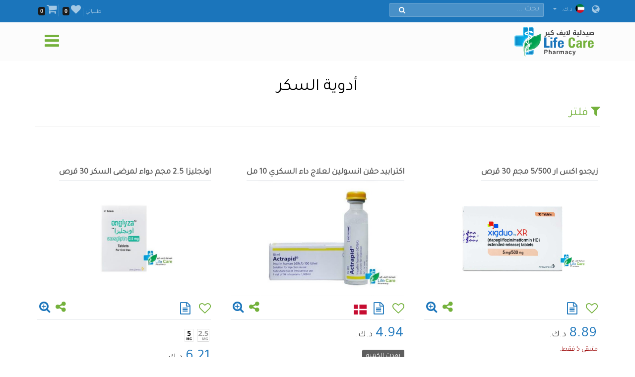

--- FILE ---
content_type: text/html; charset=utf-8
request_url: https://lifecarepharmacykw.com/diabetes/?id=1751/
body_size: 165416
content:

<!DOCTYPE html>
<html lang="ar">
<head><title>
	أدوية السكر - Diabetes - صيدلية لايف كير - الكويت
</title><meta name="viewport" content="width=device-width, initial-scale=1.0, maximum-scale=1.0, user-scalable=no" /><meta http-equiv="X-UA-Compatible" content="IE=edge,chrome=1" /><meta http-equiv="Content-Type" content="text/html; charset=windows-1256" /><link rel="shortcut icon" type="image/x-icon" href="../assets/img/favicon.ico" /><link rel="apple-touch-icon" sizes="57x57" href="../assets/img/apple-touch/icon-57x57-precomposed.png" /><link rel="apple-touch-icon" sizes="76x76" href="../assets/img/apple-touch/icon-76x76-precomposed.png" /><link rel="apple-touch-icon" sizes="120x120" href="../assets/img/apple-touch/icon-120x120-precomposed.png" /><link rel="apple-touch-icon" sizes="152x152" href="../assets/img/apple-touch/icon-152x152-precomposed.png" /><link rel="manifest" href="../assets/manifest.json" /><link href="../model/pro/ftrs.css" rel="stylesheet" /><link href="//a.lifecarepharmacykw.com/assets/css/_wsar.css?v=2363" rel="stylesheet" type="text/css" /><link rel="alternate" href="https://lifecarepharmacykw.com" hreflang="ar" /><link href="//a.lifecarepharmacykw.com/assets/plugin/ar/css.css?v=639046788438966385" rel="stylesheet" type="text/css" /><link href="//a.lifecarepharmacykw.com/assets/plugin/video/css/YTPlayer.css" rel="stylesheet" type="text/css" /><meta name="robots" content="index, follow" /><meta name="description" content="يتوفر لدينا مجموعة من الأدوية الخافضة لسكر الدم بعيارات متفاوتة حسب الحالة الصحية  مناسبة لمرضى السكري من النمط الثاني ولمرضى مقاومة الإنسولين أو لمرحلة ماقبل السكري." /><meta name="keywords" content="ادوية السكر
Diabetes" /><meta property="og:title" content="أدوية السكر - Diabetes - صيدلية لايف كير - الكويت" /><meta property="og:url" content="https://lifecarepharmacykw.com/diabetes/?id=1751/" /><meta property="og:type" content="website" /><meta property="og:description" content="يتوفر لدينا مجموعة من الأدوية الخافضة لسكر الدم بعيارات متفاوتة حسب الحالة الصحية  مناسبة لمرضى السكري من النمط الثاني ولمرضى مقاومة الإنسولين أو لمرحلة ماقبل السكري." /><meta property="og:image" content="https://a.lifecarepharmacykw.com/assets/f/sm/637534087781986146.jpg?639046788439903477" /><meta property="twitter:title" content="أدوية السكر - Diabetes - صيدلية لايف كير - الكويت" /><meta property="twitter:description" content="يتوفر لدينا مجموعة من الأدوية الخافضة لسكر الدم بعيارات متفاوتة حسب الحالة الصحية  مناسبة لمرضى السكري من النمط الثاني ولمرضى مقاومة الإنسولين أو لمرحلة ماقبل السكري." /><meta property="twitter:image" content="https://a.lifecarepharmacykw.com/assets/f/sm/637534087781986146.jpg?639046788439903477" /></head>
<body class="_arsty">
    <form method="post" action="./?id=1751%2f" id="form1">
<div class="aspNetHidden">
<input type="hidden" name="__EVENTTARGET" id="__EVENTTARGET" value="" />
<input type="hidden" name="__EVENTARGUMENT" id="__EVENTARGUMENT" value="" />
<input type="hidden" name="__VIEWSTATE" id="__VIEWSTATE" value="/[base64]/[base64]/[base64]/[base64]/ZiNmK2Kkg2KfZhNiz2YPYsTwvYT48L2xpPjxsaT48YSBocmVmPScvdGh5cm9pZC1tZWRpY2F0aW9ucy8nPtij2K/[base64]/YqSDZiNin2YTZgtmI2YTZiNmGPC9hPjwvbGk+PGxpPjxhIGhyZWY9Jy9taWdyYWluZXMtbWVkaWNhdGlvbnMvJz7Yo9mE2YUg2KfZhNi12K/[base64]/[base64]/[base64]/[base64]/[base64]/[base64]/[base64]/[base64]/ZiNmK2Kkg2KfZhNis2YfYp9iyINin2YTYqtmG2YHYs9mKPC9hPjwvbGk+PGxpPjxhIGhyZWY9Jy9ibG9vZC10aGlubmVycy8nPtij2K/ZiNmK2Kkg2YXZhdmK2LnYp9iqINin2YTYr9mFPC9hPjwvbGk+PGxpPjxhIGhyZWY9Jy9hbmVtaWEvJz7Yo9iv2YjZitipINmB2YLYsSDYp9mE2K/[base64]/ZiNmK2Kkg2KfZhNij2LDZhjwvYT48L2xpPjxsaT48YSBocmVmPScvY291Z2gtbWVkaWNhdGlvbnMvJz7Yo9iv2YjZitipINin2YTZg9it2Kk8L2E+PC9saT48bGk+PGEgaHJlZj0nL25hdXNlYS1hbmQtdmVydGlnby8nPtij2K/ZiNmK2Kkg2KfZhNiv2YjYp9ixPC9hPjwvbGk+PGxpPjxhIGhyZWY9Jy9pbmZlcnRpbGl0eS8nPtij2K/[base64]/[base64]/[base64]/[base64]/[base64]/[base64]/[base64]/[base64]/[base64]/[base64]/[base64]/[base64]/[base64]/ZiNin2Kog2KfZhNin2LjYp9mB2LEg2YTZhNij2LfZgdin2YQ8L2E+PC9saT48bGk+PGEgaHJlZj0nL2JhYnktZm9vZC10b29scy8nPtin2K/[base64]/[base64]/[base64]/Zh9mG2YrYqTwvYT48L2xpPjxsaT48YSBocmVmPScvbm9ybWFsLWFuZC1kcnktc2tpbi1jbGVhbnNlcnMvJz7Yutiz2YjZhNin2Kog2KfZhNio2LTYsdipINin2YTYrNin2YHYqSDZiNin2YTYudin2K/[base64]/[base64]/[base64]/[base64]/[base64]/[base64]/[base64]/Yp9iqINin2YTYt9io2YrYqTwvYT48L2xpPjxsaT48YSBocmVmPScvbmVjay1jb3JzZXQvJz7Zhdi02K/[base64]/ZiNin2Kog2KfYstin2YTYqSDYp9mE2LTYudixPC9hPjwvbGk+PGxpPjxhIGhyZWY9Jy9waWxsLWJveC8nPtit2KfZgdi42KfYqiDYp9mE2K/ZiNin2KE8L2E+PC9saT48bGk+PGEgaHJlZj0nL2V5ZS1jYXJlLXRvb2xzLyc+2KPYr9mI2KfYqiDYp9mE2LHZhdmI2LQg2YjYp9mE2K3ZiNin2KzYqDwvYT48L2xpPjxsaT48YSBocmVmPScvbmFpbC10b29scy8nPtij2K/[base64]/[base64]/[base64]/ZitinENis2KfYsdiv2YrYp9mG2LMK2KzYp9mE2YHYsw7YrNin2YbZiNmB2YrYpw7YrNin2YbZiNmF2YrYqhDYrNmE2YjZg9mI2YHYp9isEtis2YTZiNmD2YjZgdin2YbYswjYrNmE2YrZhRLYrNmK2YbYqtin2K/Zitiq2YgO2K/Zitin2YPYsdmI2YUS2K/Zitin2YXZitmD2LHZiNmGENix2KfZitiy2YjYr9mK2KwQ2LHZitio2YrZhNiz2YjYsxDYstmI2YTYqtmI2YHYp9mJCtiy2YrYrNiv2YgQ2LPZitmG2KzYp9ix2K/[base64]/ZiNmK2Kkg2YXZitiq2YHZiNix2YXZitmGINmI2K/Yp9io2KfYrNmE2YrZgdmE2YjYstmK2YYg2YTZhNmF2LPYp9i52K/YqSDYudmE2Ykg2KfZhNiq2K3Zg9mFINmB2Yog2KfYsdiq2YHYp9i5INmF2LPYqtmI2YrYp9iqINin2YTYs9mD2LEg2YHZiiDYp9mE2K/[base64]/YjCDZiNiq2KPYrtmK2LEg2KfZhdiq2LXYp9i1INin2YTYrNmE2YjZg9mI2LIg2YXZhiDYp9mE2KPZhdi52KfYoSDZiNiy2YrYp9iv2Kkg2K3Ys9in2LPZitipINin2YTYrNiz2YUg2YTZhNij2YbYs9mI2YTZitmGLjxiciAvPtmH2LDYpyDYp9mE2K/ZiNin2KEg2YrYqtit2YPZhSDZgdmKINmF2LPYqtmI2Ykg2KfZhNiz2YPYsSDZgdmKINin2YTYr9mFINmI2KjYp9mE2KrYp9mE2Yog2YrZgtmE2YQg2YXZhiDZhdiu2KfYt9ixINmI2YXYttin2LnZgdin2Kog2K/Yp9ihINin2YTYs9mD2LHZiiDZhdir2YQg2KrZhNmBINin2YTZg9mE2Ykg2YjYqtmE2YEg2KfZhNi52YrZhiDZiNmF2LTYp9mD2YQg2KfZhNij2LnYtdin2Kgg2YjZgdmC2K/Yp9mGINin2YTYo9i32LHYp9mBLjxiciAvPtmD2YXYpyDYo9mG2Ycg2YrZgtmE2YQg2YXZhiDYrti32LEg2KfZhNil2LXYp9io2Kkg2KjYo9mF2LHYp9i2INin2YTZgtmE2Kgg2YjYp9mE2KPZiNi52YrYqSDYp9mE2K/[base64]/[base64]/[base64]/[base64]/[base64]/[base64]/[base64]/[base64]/[base64]/YqSDYr9mI2YTZitipIDEwINmF2YQABDU3NjgENTc2OAQ1NzY44hE8cD48c3Ryb25nPtmF2YrZg9iz2KrYp9ix2K8gMzAgLSAxMDAg2YjYrdiv2Kkg2K/ZiNmE2YrYqSAxMCDZhdmEPC9zdHJvbmc+PC9wPjxwPtmF2YrZg9iz2KrYp9ix2K8g2YfZiCDYo9mG2LPZiNmE2YrZhiDZitmP2LPYqtiu2K/[base64]/ZiNin2LnZiiDYp9mE2KfYs9iq2K7Yr9in2YU6PC9zdHJvbmc+PC9wPjxwPtil2K/Yp9ix2Kkg2YXYsdi2INin2YTYs9mD2LHZijog2YrZj9iz2KrYrtiv2YUg2YTZhNiq2K3Zg9mFINmB2Yog2YXYs9iq2YjZitin2Kog2KfZhNiz2YPYsSDZgdmKINin2YTYr9mFINmE2K/ZiSDZhdix2LbZiSDYp9mE2LPZg9ix2Yog2YXZhiDYp9mE2YbZiNi5IDEg2YjYp9mE2YbZiNi5IDIuPGJyIC8+2LbYqNi3INmF2LPYqtmI2YrYp9iqINin2YTYrNmE2YjZg9mI2LI6INmK2YXZg9mGINin2LPYqtiu2K/[base64]/YudivINin2YTYrtmK2KfYsSDYp9mE2YXYq9in2YTZiiDYudmG2K/[base64]/YqSDYp9mE2K3Yp9mB2LjYqTog2YLYryDZitit2KrZiNmKINi52YTZiSDZhdmI2KfYryDZhdiz2KfYudiv2Kkg2YTYqtit2YLZitmCINin2LPYqtmC2LHYp9ixINin2YTYo9mG2LPZiNmE2YrZhi48YnIgLz48c3Ryb25nPti32LHZitmC2Kkg2KfZhNin2LPYqtiu2K/[base64]/[base64]/[base64]/[base64]/ZiNmE2YrYqSDYrdmC2YYgMSDZgtin2LHZiNix2KkgMTAg2YXZhAAENTc5OQQ1Nzk5BDU3OTnWCTxwPjxzdHJvbmc+2YTYp9mG2KrZiNizIDEwMCDZiNit2K/[base64]/[base64]/[base64]/[base64]/Zitin2YPYsdmI2YUg2YPYsdmI2YXZitmI2YUgNjAg2YPYqNiz2YjZhNmHPC9zdHJvbmc+PGJyIC8+2YPYqNiz2YjZhNin2Kog2K/[base64]/YqSDZhNio2YrZg9mI2YTZitmG2KfYqiDYp9mE2YPYsdmI2YUg2YjYp9mE2KjZitmI2KrZitmGINmB2Yog2KfZhNiq2K3Zg9mR2YUg2YHZiiDZhdiz2KrZiNmJINin2YTYrNmE2YjZg9mI2LIg2YHZiiDYp9mE2K/ZhSDZhNmF2LHYttmJINin2YTYs9mD2LHZitiMINmI2KfZhNit2K/ZkSDZhdmGINmB2LHYtyDYtNit2YXZitin2Kog2KfZhNiv2YXYjCDZiNiq2K7ZgdmK2YEg2LLZitin2K/[base64]/[base64]/[base64]/[base64]/Yp9io2KfYrNmE2YrZgdmE2YjYstmK2YYg2YPZhdin2K/YqSDZgdi52KfZhNipLjxiciAvPtiq2LPYqtiu2K/[base64]/ZhdinINmE2Kcg2YrYs9iq2LfZiti5INin2LPYqtiu2K/[base64]/[base64]/[base64]/[base64]/[base64]/[base64]/[base64]/ZhSDZgdmKINiq2YLZhNmK2YQg2YbYs9io2Kkg2KfYsdiq2YHYp9i5INmF2LPYqtmI2Ykg2KfZhNiz2YPYsSDZgdmKINin2YTYr9mFINmE2K/[base64]/[base64]/[base64]/[base64]/[base64]/[base64]/ZhSA1NiDZgtix2LUAXtis2KfZhtmI2YXZitiqINin2YPYsyDYp9ixIDUwIC8gNTAwINmF2KzZhSDZhNi22KjYtyDZhdiz2KrZiNmKINin2YTYs9mD2LEg2KjYp9mE2K/[base64]/[base64]/[base64]/[base64]/[base64]/YqSAvINmF2YQg2K3ZgtmGINmC2YTZhSDYp9mG2LPZiNmE2YrZhiDZhNmF2LHYttmKINin2YTYs9mD2LEgNSDDlyAzINmF2YQFMTA4ODYFZmFsc2UFZmFsc2UFMTA4ODYFMTA4ODZ12YfZitmI2YXYp9mE2YjYrCDZg9mI2YrZgyDYqNmGIDEwMCDZiNit2K/[base64]/YqSAvINmF2YQg2K3ZgtmGINmC2YTZhSDYp9mG2LPZiNmE2YrZhiDZhNmF2LHYttmKINin2YTYs9mD2LEgNSAmdGltZXM7IDMg2YXZhDwvc3Ryb25nPjxiciAvPtmK2LPYqtiu2K/[base64]/ZitmEINmE2YTYo9mG2LPZiNmE2YrZhiDYp9mE2K7Yp9i1INio2YMg2YjZitiz2KrYrtiv2YUg2YTZhNiq2K3Zg9mFINmB2Yog2KfZhNis2YTZiNmD2YjYsiDYudmE2Ykg2KfZhNmF2K/[base64]/ZhSDZgtivINio2K/[base64]/[base64]/ZhdmHLiDZhNinINiq2LrZitixINmG2YjYuSDYo9mIINmF2YLYr9in2LEg2KfZhNij2YbYs9mI2YTZitmGINin2YTYsNmKINiq2LPYqtiu2K/[base64]/[base64]/[base64]/[base64]/[base64]/Zitin2Ysg2YLYryDZitiz2KjYqCDYp9mG2K7Zgdin2LYg2YXYs9iq2YjZiSDYp9mE2KjZiNiq2KfYs9mK2YjZhSDZgdmKINin2YTYr9mF2Iwg2KPZiCDYrdiv2YjYqyDYudiv2YUg2KfZhtiq2LjYp9mFINmE2K/[base64]/Yp9mFIDo8L3N0cm9uZz48L3NwYW4+PC9wPjxwPtmK2KrZhSDYqtit2K/[base64]/[base64]/ZiSA1IC0gMTAwMCDZhdis2YUgNjAg2YLYsdi1ACrYs9mK2YbYrNin2LHYr9mJIDUgLSAxMDAwINmF2KzZhSA2MCDZgtix2LUABTExNTMyBTExNTMyBTExNTMy/[base64]/ZiNmK2Kkg2KfZhNiq2Yog2KrYs9mF2YkgJnF1b3Q72KfZhNij2K/[base64]/[base64]/[base64]/ZhyDYo9mIINmF2Lkg2KPYr9mI2YrYqSDYo9iu2LHZiSDZhNmF2LHYtiDYp9mE2LPZg9ix2YouPGJyIC8+JmJ1bGw7INmK2YXZg9mGINij2YrYttmL2Kcg2KfYs9iq2K7Yr9in2YUg2LPZitmG2KzYp9ix2K/ZiiDZhdi5INij2K/[base64]/[base64]/ZiiDYqtio2LnZi9inINmE2K3Yp9mE2KrZgyDYp9mE2LXYrdmK2Kkg2YjYrNix2LnYp9iqINij2K/[base64]/ZitinIDgg2YXYrNmFIDMwINmC2LHYtQUxMjIwOAVmYWxzZQVmYWxzZQUxMjIwOAUxMjIwOB/YrNin2LHYr9mK2KcgOCDZhdis2YUgMzAg2YLYsdi1ZAICDxUBFjYzODU4OTU4MDM0Mzk5OTMzMS5qcGdkAgMPFQIWNjM4NTg5NTgwMzQzOTk5MzMxLmpwZx/YrNin2LHYr9mK2KcgOCDZhdis2YUgMzAg2YLYsdi1ZAIEDxUCBTEyMjA4BTEyMjA4ZAIFDxUHATEFMTIyMDgFMTIyMDgEdHJ1ZQUxMjIwOAUxMjIwOAUxMjIwOGQCBg8VDQUxMjIwOB/YrNin2LHYr9mK2KcgOCDZhdis2YUgMzAg2YLYsdi1AB/[base64]/YqSDYp9mE2YHYudin2YTYqSDYpdmF2KjYp9is2YTZitmB2YTZiNiy2YrZhiAoRW1wYWdsaWZsb3ppbikg2KjYqtix2YPZitiyIDgg2YXYrNmF2Iwg2YjZh9mIINmK2LPYqtiu2K/ZhSDZhNi52YTYp9isINmF2LHYtiDYp9mE2LPZg9ix2Yog2YXZhiDYp9mE2YbZiNi5INin2YTYq9in2YbZii4g2YrZhtiq2YXZiiDYpdmE2Ykg2YHYptipINmF2KvYqNi32KfYqiDZhtin2YLZhCDYp9mE2KzZhNmI2YPZiNiyINin2YTYtdmI2K/ZitmI2YXZiiAyIChTR0xUMinYjCDYp9mE2KrZiiDYqti52YXZhCDYudmE2Ykg2KrZgtmE2YrZhCDZhdiz2KrZiNmJINin2YTYs9mD2LEg2YHZiiDYp9mE2K/[base64]/[base64]/ZhSDYudmE2Ykg2KfZhNmF2K/[base64]/[base64]/ZiCDYp9mD2LMg2KfYsSAxMNmF2KzZhSA1MDAg2YXYrNmFINmE2YXYsdi2INin2YTYs9mD2LHZiiAzMCDZgtix2LUFMTM2NjUFZmFsc2UFZmFsc2UFMTM2NjUFMTM2NjVK2LLZitis2K/[base64]/[base64]/[base64]/[base64]/ZhSAxMDAg2YjYrdiv2Kkg2K/[base64]/YqSDYr9mI2YTZitipJiM0NzvZhdmEICsgMy42INmF2KzZhSYjNDc72YXZhCA1INin2YLZhNin2YUgMyDZhdmEAJoB2LLZiNmE2KrZiNmB2KfZiSDYp9io2LHYqSDZhNiq2K3Ys9mK2YYg2LbYqNi3INmG2LPYqNipINin2YTYs9mD2LEg2YHZiiDYp9mE2K/ZhSAxMDAg2YjYrdiv2Kkg2K/[base64]/YqSDYr9mI2YTZitipIDUg2KfZgtmE2KfZhSDZhNi52YTYp9isINin2YTYs9mD2LEgMyDZhdmEBDc0OTUFZmFsc2UFZmFsc2UENzQ5NQQ3NDk1XdmE2YrZgdmF2YrYsSDZgdmE2YrZg9iz2KjZhiAxMDAg2YjYrdiv2Kkg2K/ZiNmE2YrYqSA1INin2YLZhNin2YUg2YTYudmE2KfYrCDYp9mE2LPZg9ixIDMg2YXZhGQCAg8VARY2Mzc5NTQ1NzIxMzQyNDQ1MDUuanBnZAIDDxUCFjYzNzk1NDU3MjEzNDI0NDUwNS5qcGdd2YTZitmB2YXZitixINmB2YTZitmD2LPYqNmGIDEwMCDZiNit2K/[base64]/[base64]/[base64]/[base64]/ZiNin2KEg2K/[base64]/[base64]/YqSDYp9mE2KPZhtiz2YjZhNmK2YYg2KfZhNmF2LnYqtmF2K/YqSDYudmE2Ykg2KfZhNis2YTZiNmD2YjYsiDZiNin2YbYrtmB2KfYtiDYp9mE2KzZhNmI2YPYp9is2YjZhiDZhNiq2K3Ys9mK2YYg2KfZhNiz2YrYt9ix2Kkg2LnZhNmJINmG2LPYqNipINin2YTYs9mD2LEg2YHZiiDYp9mE2K/[base64]/[base64]/[base64]/[base64]/ZiiAzMCDZgtix2LVkAgQPFQIENDU2NgQ0NTY2ZAIFDxUHATEENDU2NgQ0NTY2BHRydWUENDU2NgQ0NTY2BDQ1NjZkAgYPFQ0ENDU2NkvZhdmK2YbYsdmK2YYg2YXZitmE2KogNjAg2YXZg9is2YUg2YTZhNiq2KjZiNmEINin2YTZhNin2KfYsdin2K/ZiiAzMCDZgtix2LUAS9mF2YrZhtix2YrZhiDZhdmK2YTYqiA2MCDZhdmD2KzZhSDZhNmE2KrYqNmI2YQg2KfZhNmE2KfYp9ix2KfYr9mKIDMwINmC2LHYtQAENDU2NgQ0NTY2BDQ1Nja/DTxwPjxzdHJvbmc+2YXZitmG2LHZitmGINmF2YrZhNiqIDYwINmF2YrZg9ix2YjYrNix2KfZhSAtINmC2LHYtTwvc3Ryb25nPjxiciAvPtiv2YrYstmF2YjYqNix2YrYs9mK2YYuPC9wPjxwPtmK2LPYqtiu2K/[base64]/[base64]/ZiNmGINin2YTYrdin2KzYqSDYpdmE2Ykg2KfZhNmF2KfYoS48YnIgLz4mYnVsbDsg2LnZhtivINin2LPYqtiu2K/[base64]/Zi9inINmD2K3YryDYo9iv2YbZiSDYs9in2LnYqSDZiNin2K3Yr9ipINmC2KjZhCDYqtmG2KfZiNmE2Ycg2YjYrdiq2YkgOCDYs9in2LnYp9iqINio2LnYryDYo9iu2LDZiNmHLjxiciAvPtin2YTZhdmD2YjZhtin2Kog2KfZhNmB2LnYp9mE2Kk6PGJyIC8+2K/[base64]/Yp9mFIDo8L3N0cm9uZz48L3NwYW4+PC9wPjxwPtmF2YrZhtix2YrZhiDZhdmK2YTYqiAoINmB2Yog2K3Yp9mEINi52K/ZhSDZiNis2YjYryDYqti52YTZitmF2KfYqiDZhdi62KfZitix2Kkg2YXZhiDYp9mE2LfYqNmK2KgpOjxiciAvPtin2YTYqNin2YTYutmK2YYg2Ygg2KfZhNij2LfZgdin2YQg2YHZiNmCINiz2YYgNSDYs9mG2YjYp9iqIDog2K3Ys9ioINil2LHYtNin2K/[base64]/ZitmEINio2KjYqtmK2K/[base64]/[base64]/[base64]/ZiNin2LnZiiDYp9mE2KfYs9iq2LnZhdin2YQ6PC9zdHJvbmc+PC9zcGFuPjwvcD48dWw+PGxpPtmK2Y/[base64]/Yp9ihINin2YTYs9mD2LHZiiDZhdmGINin2YTZhtmI2Lkg2KfZhNir2KfZhtmKPC9saT48L3VsPjxwPjxzcGFuIHN0eWxlPSZxdW90O3RleHQtZGVjb3JhdGlvbjogdW5kZXJsaW5lOyZxdW90Oz48c3Ryb25nPti32LHZitmC2Kkg2KfZhNin2LPYqtiu2K/Yp9mFOjwvc3Ryb25nPjwvc3Bhbj4mbmJzcDs8L3A+PHA+2K7YsCDYrNin2YbZiNmF2YrYqiDYpdmD2LMg2KXYsdiq2YXYp9mF2YvYpyDZg9mF2Kcg2YjYtdmB2Ycg2LfYqNmK2KjZgyDYjCDYs9mK2K7YqNix2YMg2LfYqNmK2KjZgyDYqNi52K/[base64]/ZhS48YnIgLz7ZgtivINmK2LXZgSDZhNmDINi32KjZitio2YMg2KzYp9mG2YjZhdmK2Kog2KXZg9izINil2LHZhdi5INiz2YTZgdmI2YbZitmEINmK2YjYsdmK2Kcg2KPZiCDYp9mE2KPZhtiz2YjZhNmK2YYgKNij2K/[base64]/[base64]/[base64]/ZhSAzMCDZgtix2LVkAgQPFQIENzg0NAQ3ODQ0ZAIFDxUHATEENzg0NAQ3ODQ0BHRydWUENzg0NAQ3ODQ0BDc4NDRkAgYPFQ0ENzg0NDzYsdmK2KjZitmE2LPZiNizIDMg2YXYrNmFINmE2LjYqNi3INiz2YPYsSDYp9mE2K/[base64]/YsdisINi22YXZhiDZgdim2Kkg2KfZhNij2K/ZiNmK2Kkg2KfZhNmF2LPYqtiu2K/[base64]/[base64]/ZiNin2LnZiiDYp9mE2KfYs9iq2LnZhdin2YQ6PC9zdHJvbmc+PC9zcGFuPjwvcD48cD7YrtmB2LYg2YXYs9iq2YjZitin2Kog2KfZhNiz2YPYsSDZgdmKINin2YTYr9mFLjxiciAvPtiq2LnYstmK2LIg2YHZgtiv2KfZhiDYp9mE2YjYstmGINmE2K/[base64]/[base64]/[base64]/[base64]/YqSDYudmE2Yog2LbYqNi3INiz2YPYsSDYp9mE2K/[base64]/YqSDYudmE2Yog2LbYqNi3INiz2YPYsSDYp9mE2K/[base64]/YqSAvINmF2YQgNSDYp9mC2YTYp9mFINmE2YTYrdmC2YYgw5cgMyDZhdmEAIcB2LHYp9mK2LLZiNiv2YrYrCDZgdmE2YPYsyDYqtin2KrYtCDZhNmE2YXYs9in2LnYr9ipINi52YTZiiDYttio2Lcg2LPZg9ixINin2YTYr9mFIDEwMCDZiNit2K/YqSAvINmF2YQgNSDYp9mC2YTYp9mFINmE2YTYrdmC2YYgw5cgMyDZhdmEAAQ3ODcwBDc4NzAENzg3MIIQPHA+PHN0cm9uZz7Ysdin2YrYstmI2K/ZitisINmB2YTZg9izINiq2KfYqti0IDEwMCDZiNit2K/YqSDYr9mI2YTZitipLyDZhdmEIDUg2KPZgtmE2KfZhSDZhNmE2K3ZgtmGICZ0aW1lczsgMyDZhdmEPC9zdHJvbmc+PGJyIC8+2YLZhNmFINit2YLZhiDYsdin2YrYstmI2K/[base64]/[base64]/[base64]/[base64]/[base64]/[base64]/ZiCDYp9mD2LMg2KfYsSA1ICYjNDc7IDEwMDAg2YXYrNmFIDYwINmC2LHYtWQCAg8VARY2Mzc0Njc1NDMyMjUyODg4ODYuanBnZAIDDxUCFjYzNzQ2NzU0MzIyNTI4ODg4Ni5qcGc02LLZitis2K/[base64]/[base64]/ZiNmK2Kkg2YXZitiq2YHZiNix2YXZitmGINmI2K/Yp9io2KfYrNmE2YrZgdmE2YjYstmK2YYg2YTZhNmF2LPYp9i52K/YqSDYudmE2Ykg2KfZhNiq2K3Zg9mFINmB2Yog2KfYsdiq2YHYp9i5INmF2LPYqtmI2YrYp9iqINin2YTYs9mD2LEg2YHZiiDYp9mE2K/[base64]/YjCDZiNiq2KPYrtmK2LEg2KfZhdiq2LXYp9i1INin2YTYrNmE2YjZg9mI2LIg2YXZhiDYp9mE2KPZhdi52KfYoSDZiNiy2YrYp9iv2Kkg2K3Ys9in2LPZitipINin2YTYrNiz2YUg2YTZhNij2YbYs9mI2YTZitmGLjxiciAvPtmH2LDYpyDYp9mE2K/ZiNin2KEg2YrYqtit2YPZhSDZgdmKINmF2LPYqtmI2Ykg2KfZhNiz2YPYsSDZgdmKINin2YTYr9mFINmI2KjYp9mE2KrYp9mE2Yog2YrZgtmE2YQg2YXZhiDZhdiu2KfYt9ixINmI2YXYttin2LnZgdin2Kog2K/Yp9ihINin2YTYs9mD2LHZiiDZhdir2YQg2KrZhNmBINin2YTZg9mE2Ykg2YjYqtmE2YEg2KfZhNi52YrZhiDZiNmF2LTYp9mD2YQg2KfZhNij2LnYtdin2Kgg2YjZgdmC2K/Yp9mGINin2YTYo9i32LHYp9mBLjxiciAvPtmD2YXYpyDYo9mG2Ycg2YrZgtmE2YQg2YXZhiDYrti32LEg2KfZhNil2LXYp9io2Kkg2KjYo9mF2LHYp9i2INin2YTZgtmE2Kgg2YjYp9mE2KPZiNi52YrYqSDYp9mE2K/[base64]/[base64]/ZiCDYp9mD2LMg2KfYsSAxMCYjNDc7MTAwMCDZhdis2YUgMzAg2YLYsdi1ZAIEDxUCBDM1NzcEMzU3N2QCBQ8VBwExBDM1NzcEMzU3NwR0cnVlBDM1NzcEMzU3NwQzNTc3ZAIGDxUNBDM1Nzcz2LLZitis2K/[base64]/[base64]/[base64]/Yp9mFOjwvc3Ryb25nPjxiciAvPti52YTYp9isINmF2LHYtiDYp9mE2LPZg9ix2Yog2YXZhiDYp9mE2YbZiNi5INin2YTYq9in2YbZitiMINiu2KfYtdip2Ysg2LnZhtivINi52K/ZhSDYp9mE2LPZiti32LHYqSDYudmE2Ykg2YXYs9iq2YjZitin2Kog2KfZhNiz2YPYsSDYqNin2YTZhti42KfZhSDYp9mE2LrYsNin2KbZiiDZiNin2YTYqtmF2KfYsdmK2YYg2KfZhNix2YrYp9i22YrYqS48YnIgLz7ZitmP2YXZg9mGINin2LPYqtiu2K/[base64]/[base64]/[base64]/[base64]/Yp9mF2KfYqjo8L3N0cm9uZz48L3NwYW4+PGJyIC8+JmJ1bGw7INmK2LPYqtiu2K/ZhSDYrNin2YTZgdizINmF2Kog2YTZhNiq2K3Zg9mFINmB2Yog2YXYs9iq2YjZitin2Kog2KfZhNiz2YPYsSAo2KfZhNis2YTZiNmD2YjYsikg2YHZiiDYp9mE2K/[base64]/[base64]/[base64]/ZhSDYo9ir2YbYp9ihINiq2YbYp9mI2YTZhyDYudmE2Ykg2KfZhNmF2K/[base64]/[base64]/ZhTxiciAvPiZidWxsOyDYqti62YrZitixINmB2Yog2KfZhNiq2LDZiNmCPC9wPjxwPjxzcGFuIHN0eWxlPSZxdW90O3RleHQtZGVjb3JhdGlvbjogdW5kZXJsaW5lOyZxdW90Oz48c3Ryb25nPti32LHZitmC2Kkg2KfZhNin2LPYqtiu2K/[base64]/[base64]/[base64]/[base64]/[base64]/ZiNmK2Kkg2KrYs9mF2YkgJnF1b3Q72KfZhNij2K/[base64]/[base64]/[base64]/[base64]/[base64]/[base64]/Zitin2YbYsyDZhNi52YTYp9isINmF2LHYtiDYp9mE2LPZg9ix2YogMTAg2YXYrNmFIDMwINmC2LHYtQBD2KzYp9ix2K/Zitin2YbYsyDZhNi52YTYp9isINmF2LHYtiDYp9mE2LPZg9ix2YogMTAg2YXYrNmFIDMwINmC2LHYtQAEMzk0MgQzOTQyBDM5NDKfDjxwPjxzdHJvbmc+2KzYp9ix2K/Zitin2YbYsyAxMCDZhdis2YUgLSAzMCDZgtix2LU8L3N0cm9uZz48YnIgLz7Zitit2KrZiNmKINis2KfYsdiv2YrYp9mG2LMg2LnZhNmJINin2YTZhdin2K/[base64]/[base64]/[base64]/ZiNin2LnZiiDYp9mE2KfYs9iq2LnZhdin2YQ6PC9zdHJvbmc+PC9zcGFuPjwvcD48cD4mYnVsbDsg2K/[base64]/[base64]/[base64]/[base64]/Yp9is2YTZitio2KrZitmGINin2YTYsNmKINmK2LPYqtiu2K/[base64]/ZhS48YnIgLz7YqNmH2LDZhyDYp9mE2LfYsdmK2YLYqSDZitmC2YTZhCDYrNin2YTZgdizINmF2LPYqtmI2YrYp9iqINin2YTYrNmE2YjZg9mI2LIg2YHZiiDYp9mE2K/ZhSDZgdmKINis2LPZhdmDLjxiciAvPtmK2LPYqtiu2K/ZhSDYrNin2YTZgdizINmE2LnZhNin2Kwg2KfZhNiz2YPYsSDYqNmF2YHYsdiv2Ycg2KPZiCDZhdi5INij2K/[base64]/[base64]/[base64]/[base64]/[base64]/[base64]/ZiNin2KEg2YTZhdix2LbZiSDYp9mE2LPZg9ixIDYwINmC2LHYtQQ0NTIwBWZhbHNlBWZhbHNlBDQ1MjAENDUyMFDYrNmK2YbYqtin2K/Zitiq2YggMi41ICYjNDc7MTAwMCDZhdis2YUg2K/[base64]/Zitiq2YggMi41IC8xMDAwINmF2KzZhSDYr9mI2KfYoSDZhNmF2LHYttmJINin2YTYs9mD2LEgNjAg2YLYsdi1AEzYrNmK2YbYqtin2K/Zitiq2YggMi41IC8xMDAwINmF2KzZhSDYr9mI2KfYoSDZhNmF2LHYttmJINin2YTYs9mD2LEgNjAg2YLYsdi1AAQ0NTIwBDQ1MjAENDUyMI0MPHA+PHN0cm9uZz7YrNmK2YbYqtin2K/Zitiq2YggMi41IC8xMDAwINmF2KzZhSA2MCDZgtix2LUmbmJzcDs8L3N0cm9uZz48L3A+PHA+2KPZgtix2KfYtSDYrNmK2YbYqtin2K/Zitiq2Ygg2YfZiiDYo9mC2LHYp9i1INiq2LPYqtiu2K/[base64]/[base64]/ZhSDZhNi52YTYp9isINmF2LHYtiDYp9mE2LPZg9ix2Yog2KfZhNmG2YXYtyDYp9mE2KvYp9mG2YouPGJyIC8+LSDYqtiz2KfYudivINin2YTYo9mC2LHYp9i1INmB2Yog2LbYqNi3INiz2YPYsSDYp9mE2K/ZhS48YnIgLz4tINiq2YXZhti5INi42YfZiNixINin2YTZhdi22KfYudmB2KfYqiDYp9mE2YbYp9iq2KzYqSDYudmGINiz2YPYsSDYp9mE2K/[base64]/[base64]/Zitiq2YggMi41IC84NTAg2YXYrNmFINiv2YjYp9ihINmE2YXYsdi22Ykg2KfZhNiz2YPYsSA2MCDZgtix2LUENDUyMQVmYWxzZQVmYWxzZQQ0NTIxBDQ1MjFP2KzZitmG2KrYp9iv2YrYqtmIIDIuNSAmIzQ3Ozg1MCDZhdis2YUg2K/ZiNin2KEg2YTZhdix2LbZiSDYp9mE2LPZg9ixIDYwINmC2LHYtWQCAg8VARc2Mzc2NjcwNDM2NjM3NDUxMTMuSlBFR2QCAw8VAhc2Mzc2NjcwNDM2NjM3NDUxMTMuSlBFR0/YrNmK2YbYqtin2K/[base64]/[base64]/[base64]/[base64]/ZhS48YnIgLz4mYnVsbDsg2YrYs9in2LnYryDYp9mE2KrYrdmD2YUg2KjZhdiz2KrZiNmJINin2YTYs9mD2LEg2YHZiiDYp9mE2K/[base64]/[base64]/ZiNin2KEg2YTZhdix2LbZiSDYp9mE2LPZg9ixIDMwINmC2LHYtWQCBA8VAgQ0NTI4BDQ1MjhkAgUPFQcBMQQ0NTI4BDQ1MjgEdHJ1ZQQ0NTI4BDQ1MjgENDUyOGQCBg8VDQQ0NTI4Qtiq2LHYp9is2YrZhtiq2KcgNSDZhdis2YUg2K/[base64]/ZhSDYrNiy2KHZi9inINij2LPYp9iz2YrZi9inINmB2Yog2LnZhNin2Kwg2YXYsdi2INin2YTYs9mD2LHZii48YnIgLz7Ypdiw2Kcg2KrZhSDYp9mE2KrYrdmD2YUg2YHZiiDZhdiz2KrZiNmJINin2YTYs9mD2LEg2YHZiiDYp9mE2K/[base64]/[base64]/[base64]/Yp9mFOjwvc3Ryb25nPjwvc3Bhbj48YnIgLz7Yp9mE2KjYp9mE2LrZiNmGOiDYudin2K/Zi9ipINmF2LHYqSDZiNin2K3Yr9ipINmB2Yog2KfZhNmK2YjZhSDZhdi5INij2Ygg2KjYr9mI2YYg2LfYudin2YUuPGJyIC8+2YrZgdi22YQg2KrZhtin2YjZhCDYp9mE2K/[base64]/////[base64]/[base64]/[base64]/[base64]" />
</div>

<script type="text/javascript">
//<![CDATA[
var theForm = document.forms['form1'];
if (!theForm) {
    theForm = document.form1;
}
function __doPostBack(eventTarget, eventArgument) {
    if (!theForm.onsubmit || (theForm.onsubmit() != false)) {
        theForm.__EVENTTARGET.value = eventTarget;
        theForm.__EVENTARGUMENT.value = eventArgument;
        theForm.submit();
    }
}
//]]>
</script>


<div class="aspNetHidden">

	<input type="hidden" name="__VIEWSTATEGENERATOR" id="__VIEWSTATEGENERATOR" value="CA0B0334" />
	<input type="hidden" name="__EVENTVALIDATION" id="__EVENTVALIDATION" value="/wEdADkFnikdiIk7YbL3Y+mlIUDF7Lhz+wByaITJKSbl5wMtn1EELyG64LGF7UqlVheAsmC5AGlV30nII62dneZLwyQmOyDEw3NwwzjJH3297TcWMUAiMoxRLnmxCFzMGzkqGSCZbq+UXehV6CKPP19eMSwHuEn4iTHL98oFUAe+rtVIldF79BLGIgDDA5TQRR/hXiL4BQY/efUDkUqV+7eP8HZ3kYAxUmITCPn3Up+HN9Tb7WR1CS7Ad2Hd3AE+frmD6U2/DzGQMvxgluEAb3IslSJeZi5UDejyHhb1pHMVeVEqrqBD0iGwgqqfz/z9lwyXZweUiITuNt0Uiw1aNChEZJpwsyDSXtwNw3AVkFu0XXwU1RBPEebNAEnTDZHAydsysE8AbeGQ+Up3tIK7Ec/FbU6bFPj/0wnw90Uo5OrnUYtG8iKlzi8vOwYcjOpUgo4XS7IcYfQPKjrlK3HC2bh2GZLXL/t9WajBEdR4TwDxJqwAyfPpAi+Nnr1TpB+HHcpAMLhZCtX65PMnuUgHNffX9u0MKuEG1qSffyPACi+QfcKMpGyqB1CR3WkkxF6cG1zcILmTH0A0NPuZFu/LV5ymeVD83hp8tO50THXdy3rULE1d4RedoRceBEItt7f1c07dUBjvQArcS9SMqxkSfmY5RLz7nNn9lEnE0ESa/0RQwwVmMaGxmzADIewWM2e0AspOJYmyhah0C0k1ySsdDY0R57X7u3dtQF0cMwpqavc3oMt+lO+du+uJLRkIui+cKcafUO0Wwy9xN4VIBuWfEx3LQZa058KLvhaqJPgZPZvp72w0FOHI/bTon4gbrS+2SmePk8J7902ecyBdqcr70Egk9QeC291cFH+/3MdU3mTKL7VUj4xlCuu3Yt2/O4TDXGSXSzOGl16iuHZmMNe7cNi/EU7HUIVFgrALynLChm301mx0Q+FJGYgQ4moCSW/qMBtWYdPF+qo6MbvfflRUrpAMSXBPS1/GW1gwWZF5JkGkXkaiuh0HxwsnsJD89hYmRG3YKkpCJ4uMS8NzxrKEU3Udr/z6nNa9PDokOjUL1OsdFBliGiYCM1M4WvbS8f/PjnEXLIZDf5Lilp5DcLIH7Cwcwq5y6In/Nwgm/88ehtIGDmISiReXjgNic7VmDESAtfeZiPjNr/CmdDTSXidxss6tvLUC5h6frb+JnNeAefTYc+31ibM6fGB4g/4XgGKsgZ6hXu5qHlsKq3+nyaiqbDDJHAJDktPYBdRqWThjq0DEA5waeg==" />
</div>
        <script src="/assets/js/_app.min.js?363"></script>
        <script>function OFS() { return true }</script>  
        <script src="/assets/js/in.js?24363"></script>        
        <script src="/assets/js/wish.js?24363"></script>
          <script>
              function getLg() { return 'ar' }
              function getAppKey() { return '639046788442091284' }
              function getapiURL() { return '//a.lifecarepharmacykw.com' }
      function getAppURL() { return 'https://lifecarepharmacykw.com' }       
      function getCurrency() {return 'د.ك.' }
              $(document).ready(function () { _callappi(getapiURL(), getLg(), getAppKey()); });
          </script>
       <script src="/assets/js/cs.js?22363"></script>
        <script type="text/javascript">infoLib.init(['//a.lifecarepharmacykw.com','ar', '363']); infoLib.gInfo()</script>
           
    


 <div class="navbar navbar-default navbar-fixed-top">
     <div id="ContentPlaceHolder1__navbar_Pantop" class="nav-top iw-nav-top-231067" onkeypress="javascript:return WebForm_FireDefaultButton(event, &#39;ContentPlaceHolder1__navbar_LKsearch&#39;)">
	
         <div class="container">
             <a id="ContentPlaceHolder1__navbar_HLang" class="iw-lang-select-link" href="../Model/master/#"><i class='fa fa-globe'></i> </a>
             <div id="ContentPlaceHolder1__navbar_divCur2" class="dropdown dropdown-lang">
                 <a href="javascript:void(0);" data-toggle="dropdown" class="dropdown-toggle cur-current">
                     <span class='cur-current-data' data-cur-sym='د.ك.' data-cur-flag='kw.jpg' data-cur-rate='1' data-cur-iso='KWD'><img src='https://a.lifecarepharmacykw.com/assets/f/flg/kw.jpg' class='rate-flag' >د.ك.</span></a>
                 <ul class='dropdown-menu'> <li><a href='javascript:void(0);' class='ar cur-list' data-cur-sym='ج.ا' data-cur-flag='637546276424286761.jpg' data-cur-rate='2.56' data-cur-iso='GBP'><img src='https://a.lifecarepharmacykw.com/assets/f/flg/637546276424286761.jpg' class='rate-flag' >ج.ا</a></li> <li><a href='javascript:void(0);' class='ar cur-list' data-cur-sym='د.إ' data-cur-flag='637383505567845069.jpg' data-cur-rate='12' data-cur-iso='AED'><img src='https://a.lifecarepharmacykw.com/assets/f/flg/637383505567845069.jpg' class='rate-flag' >د.إ</a></li> <li><a href='javascript:void(0);' class='ar cur-list' data-cur-sym='د.ب' data-cur-flag='637386220955326010.jpg' data-cur-rate='1.25' data-cur-iso='BHD'><img src='https://a.lifecarepharmacykw.com/assets/f/flg/637386220955326010.jpg' class='rate-flag' >د.ب</a></li> <li><a href='javascript:void(0);' class='ar cur-list' data-cur-sym='د.ع' data-cur-flag='637739703454726626.jpg' data-cur-rate='4' data-cur-iso='IRQ'><img src='https://a.lifecarepharmacykw.com/assets/f/flg/637739703454726626.jpg' class='rate-flag' >د.ع</a></li> <li><a href='javascript:void(0);' class='ar cur-list' data-cur-sym='دولار' data-cur-flag='638401540826120620.jpg' data-cur-rate='3.26' data-cur-iso='USD'><img src='https://a.lifecarepharmacykw.com/assets/f/flg/638401540826120620.jpg' class='rate-flag' >دولار</a></li> <li><a href='javascript:void(0);' class='ar cur-list' data-cur-sym='ر.س' data-cur-flag='637383470818310412.jpg' data-cur-rate='12.2' data-cur-iso='SAR'><img src='https://a.lifecarepharmacykw.com/assets/f/flg/637383470818310412.jpg' class='rate-flag' >ر.س</a></li> <li><a href='javascript:void(0);' class='ar cur-list' data-cur-sym='ر.ع' data-cur-flag='637386226389374057.jpg' data-cur-rate='1.25' data-cur-iso='OMR'><img src='https://a.lifecarepharmacykw.com/assets/f/flg/637386226389374057.jpg' class='rate-flag' >ر.ع</a></li> <li><a href='javascript:void(0);' class='ar cur-list' data-cur-sym='ر.ق' data-cur-flag='637386203616651071.jpg' data-cur-rate='11.85' data-cur-iso='QAR'><img src='https://a.lifecarepharmacykw.com/assets/f/flg/637386203616651071.jpg' class='rate-flag' >ر.ق</a></li> <li><a href='javascript:void(0);' class='ar cur-list' data-cur-sym='يورو' data-cur-flag='638550153337501148.jpg' data-cur-rate='2.79' data-cur-iso='XEU'><img src='https://a.lifecarepharmacykw.com/assets/f/flg/638550153337501148.jpg' class='rate-flag' >يورو</a></li> <li><a href='javascript:void(0);' class='ar cur-list' data-cur-sym='د.ك.' data-cur-flag='kw.jpg' data-cur-rate='1' data-cur-iso='KWD'><img src='https://a.lifecarepharmacykw.com/assets/f/flg/kw.jpg' class='rate-flag' >د.ك.</a></li></ul>
             </div>
             <ul class='gn-link'><li class='iw-page-323'><a href='https://lifecarepharmacykw.com/orders/' target=_self>طلباتي<span class='in-order-list'></span></a></li><li class='iw-page-315'><a href='https://lifecarepharmacykw.com/wish/' target=_self><i class='fa fa-heart'></i><span class='like-no'></span></a></li><li class='iw-page-301'><a href='https://lifecarepharmacykw.com/shopping-cart/' target=_self><i class='fa fa-shopping-cart'></i><span class='wish-no'></span></a></li></ul>
             <div class="iw-search-box">
                 <div class="input-group">
                     <input name="ctl00$ContentPlaceHolder1$_navbar$TXTsearch" type="text" id="ContentPlaceHolder1__navbar_TXTsearch" class="iw-ser-input jsn-txt-ser-box" />
                     <div class="input-group-addon">
                         <a id="ContentPlaceHolder1__navbar_LKsearch" class="search-btn" href="javascript:__doPostBack(&#39;ctl00$ContentPlaceHolder1$_navbar$LKsearch&#39;,&#39;&#39;)"><i  class='fa fa-search'></i></a>
                     </div>
                 </div>
             </div>
         </div>
     
</div>
        

         <div id="ContentPlaceHolder1__navbar_PanNav2" class="container iw-nav-container-1067">
	
             <div class="navbar-header">                   
                  <a class="ws-logo" href="https://lifecarepharmacykw.com/" title="صيدلية لايف كير">
                      <img class="logo in-logo-absolute" src="https://lifecarepharmacykw.com/assets/img/arlogo.png?v=363" srcset="https://lifecarepharmacykw.com/assets/img/arlogo.svg?v=3631" alt="صيدلية لايف كير" />                  
                  </a>
                  <div id="dl-menu" class="dl-menuwrapper">                  
                 <button type="button" class="dl-trigger">
                     <i  class='fa fa-bars'></i>
                 </button>                  
                 <ul class="dl-menu">
                     <li><a href='/offers/'>قسم العروض</a></li><li><a href='/package-offers/'>قسم عروض الباكيدجات</a></li><li><a href='/perfumes/'>قسم العطور</a></li><li class='dropdown dropdown'><a href='#'>قسم المكملات الغذائية</a><ul class='dl-submenu'><li class='dl-back'><a href='#'>قسم المكملات الغذائية</a></li><li><a href='/vitamins-and-herbs/'>مكملات الفيتامينات</a></li><li><a href='/herbal-supplements/'>مكملات الاعشاب</a></li><li><a href='/minerals/'>المعادن والأحماض الأمينية</a></li><li><a href='/bodybuilder/'>المكملات الرياضية</a></li><li><a href='/hair-vitamin/'>مكملات الشعر</a></li><li><a href='/skin-vitamins/'>مكملات البشرة</a></li><li><a href='/iron-supplement/'>مكملات فقر الدم</a></li><li><a href='/sleep-supplements/'>مكملات النوم</a></li><li><a href='/effervescent-vitamins/'>مكملات الفوار</a></li><li><a href='/gummy-vitamin/'>مكملات الحلوى</a></li><li><a href='/manuka-honey/'>مكملات العسل</a></li><li><a href='/weight-lose/'>انقاص الوزن</a></li><li><a href='/weight-gain/'>مكملات زياده الوزن</a></li><li><a href='/digestive-enzymes/'>مكملات الهضم</a></li><li><a href='/joint-supplements/'>مكملات المفاصل</a></li><li><a href='/sexual-health/'>مكملات الصحة الجنسية</a></li><li><a href='/infertility-treatment/'>مكملات العقم</a></li><li><a href='/menopause/'>مكملات سن اليأس</a></li><li><a href='/healthy-food/'>الأغذية الصحية</a></li></ul></li><li class='dropdown dropdown'><a href='#'>قسم الرعاية الصيدلانية</a><ul class='dl-submenu'><li class='dl-back'><a href='#'>قسم الرعاية الصيدلانية</a></li><li><a href='/panadol/'>قسم البنادول</a></li><li class='dropdown dropdown'><a href='#'>قسم البرد والأنفلونزا</a><ul class='dl-submenu'><li class='dl-back'><a href='#'>قسم البرد والأنفلونزا</a></li><li><a href='/combination-drugs/'>الأدوية المركبة لعلاج الانفلونزا</a></li><li><a href='/sinuses/'>أعراض الجيوب الأنفية</a></li><li><a href='/nasal-decongestant/'>أعراض انسداد الأنف</a></li><li><a href='/runny-nose/'>أعراض سيلان الأنف</a></li><li><a href='/headache-and-fatigue/'>أعراض الصداع والتعب</a></li><li><a href='/sore-throat/'>أعراض التهاب الحلق</a></li><li><a href='/cough/'>أعراض الكحه</a></li><li><a href='/fever0/'>أعراض ارتفاع الحرارة</a></li><li><a href='/nausea-and-vomiting/'>أعراض الترجيع والغثيان</a></li><li><a href='/anti-histamine/'>أعراض الحساسية</a></li></ul></li><li class='dropdown dropdown'><a href='#'>قسم الأمراض المزمنة</a><ul class='dl-submenu'><li class='dl-back'><a href='#'>قسم الأمراض المزمنة</a></li><li><a href='/hypertension/'>أدوية الضغط</a></li><li><a href='/diabetes/'>أدوية السكر</a></li><li><a href='/thyroid-medications/'>أدوية  الغدة الدرقية</a></li><li><a href='/heart-care/'>أدوية القلب</a></li><li><a href='/epilepsy/'>أدوية الصرع</a></li><li><a href='/alzheimer/'>أدوية الزهايمر</a></li><li><a href='/breast-cancer/'>أدوية السرطان</a></li></ul></li><li class='dropdown dropdown'><a href='#'>قسم مسكنات الألم</a><ul class='dl-submenu'><li class='dl-back'><a href='#'>قسم مسكنات الألم</a></li><li><a href='/headache/'>ألم الصداع</a></li><li><a href='/toothache/'>ألم الأسنان</a></li><li><a href='/menstrual-pain/'>ألم الدوره الشهرية</a></li><li><a href='/stomach-and-colon-pain/'>ألم المعدة والقولون</a></li><li><a href='/migraines-medications/'>ألم الصداع النصفي</a></li><li><a href='/gout-pain/'>ألم النقرس</a></li><li><a href='/joints-muscles-pain/'>ألم والتهاب المفاصل والعضلات</a></li></ul></li><li class='dropdown dropdown'><a href='#'>قسم الجهاز الهضمي</a><ul class='dl-submenu'><li class='dl-back'><a href='#'>قسم الجهاز الهضمي</a></li><li><a href='/constipation/'>أدوية الامساك</a></li><li><a href='/diarrhea/'>أدوية الاسهال</a></li><li><a href='/digestive-health/'>أدوية القولون</a></li><li><a href='/hemorrhoids-medications/'>أدوية البواسير</a></li><li><a href='/worms-infections/'>أدوية الديدان</a></li><li><a href='/antacid-medications/'>الحموضة والقرحة</a></li><li><a href='/vomit-and-dehydration/'>الترجيع والغثيان</a></li><li><a href='/gas-indigestion/'>الغازات وعسر الهضم</a></li><li><a href='/colic/'>المغص وتقلصات المعده</a></li><li><a href='/dehydration/'>الجفاف وفقدان السوائل</a></li></ul></li><li class='dropdown dropdown'><a href='#'>قسم العناية النسائية</a><ul class='dl-submenu'><li class='dl-back'><a href='#'>قسم العناية النسائية</a></li><li><a href='/vaginal-infections/'>الالتهابات المهبلية</a></li><li><a href='/vaginal-washes/'>الغسولات المهبلية</a></li><li><a href='/vaginal-moisturizers/'>المرطبات المهبلية</a></li><li><a href='/sensitive-areas/'>تبيض المنطقة الحميمة</a></li><li><a href='/vaginal-tightening/'>تضييق المهبل</a></li><li><a href='/period-bleeding/'>نزيف وألم الدورة</a></li><li><a href='/contraceptives/'>أدوية موانع الحمل</a></li><li><a href='/menstrual-cycle-regulators/'>منظمات الدورة الشهرية</a></li></ul></li><li class='dropdown dropdown'><a href='#'>قسم المسالك البولية</a><ul class='dl-submenu'><li class='dl-back'><a href='#'>قسم المسالك البولية</a></li><li><a href='/excessive-urination/'>التبول المفرط</a></li><li><a href='/dysuria/'>عسر وحرقان البول</a></li><li><a href='/urinary-tract-infection/'>التهاب المسالك البولية</a></li><li><a href='/kidney-stones/'>حصوات الكلى</a></li><li><a href='/urinary-incontinence/'>التبول اللاإرادي</a></li><li><a href='/gout/'>النقرس</a></li></ul></li><li class='dropdown dropdown'><a href='#'>قسم العيون</a><ul class='dl-submenu'><li class='dl-back'><a href='#'>قسم العيون</a></li><li><a href='/eye-hydration/'>مرطبات العين</a></li><li><a href='/lens-solutions/'>محاليل العدسات</a></li><li><a href='/eye-allergy/'>حساسية العين</a></li><li><a href='/eye-infections/'>التهابات العين</a></li><li><a href='/glaucoma/'>ارتفاع ضغط العين</a></li></ul></li><li class='dropdown dropdown'><a href='#'>قسم الجلدية</a><ul class='dl-submenu'><li class='dl-back'><a href='#'>قسم الجلدية</a></li><li><a href='/alopecia-treatment/'>علاج الثعلبة</a></li><li><a href='/fusidins/'>الفيوسيدين</a></li><li><a href='/cortisone/'>الكورتيزونات</a></li><li><a href='/acne/'>حب الشباب</a></li><li><a href='/eczema/'>جفاف الجلد والاكزيما</a></li><li><a href='/itchy-skin/'>حكة الجلد والحساسية</a></li><li><a href='/skin-burns/'>حروق الجلد</a></li><li><a href='/dandruff/'>قشرة الرأس</a></li><li><a href='/psoriasis/'>أدوية الصدفية</a></li><li><a href='/rosacea/'>أدوية الوردية</a></li><li><a href='/vitiligo/'>أدوية البهاق</a></li><li><a href='/moisturizers/'>مرطبات الجلد</a></li><li><a href='/local-analgesic/'>المخدرات الموضعية</a></li><li><a href='/viral-skin-diseases/'>أمراض الجلد الفيروسية</a></li><li><a href='/skin-whitening/'>تبيض البشرة</a></li><li><a href='/scars/'>اثار الجروح</a></li><li><a href='/stretch-marks/'>علامات تمدد الجلد</a></li><li><a href='/fungi-skin/'>فطريات الجلد</a></li><li><a href='/warts/'>علاج الثاليل</a></li><li><a href='/bruises/'>الدوالي والكدمات</a></li><li><a href='/foot-corn/'>مسمار اللحم</a></li><li><a href='/skin-infection/'>التهابات الجلد البكتيرية</a></li><li><a href='/wounds/'>الجروح</a></li><li><a href='/mouth-ulcers/'>أدوية الهربس و قرحة الفم</a></li><li><a href='/lice/'>أدوية القمل</a></li></ul></li><li><a href='/joint-care/'>العناية بالمفاصل</a></li><li><a href='/obesity/'>أدوية السمنة</a></li><li><a href='/cholesterol-medications/'>أدوية الكوليسترول</a></li><li><a href='/respiratory-medications/'>أدوية الجهاز التنفسي</a></li><li><a href='/blood-thinners/'>أدوية مميعات الدم</a></li><li><a href='/anemia/'>أدوية فقر الدم والانيميا</a></li><li><a href='/antihistamine/'>أدوية مضادات الحساسية</a></li><li><a href='/nervous-system-care/'>أدوية الجهاز العصبي</a></li><li><a href='/joint-support/'>أدوية الهشاشة والروماتويد</a></li><li><a href='/e-n-t/'>أدوية الأذن</a></li><li><a href='/cough-medications/'>أدوية الكحة</a></li><li><a href='/nausea-and-vertigo/'>أدوية الدوار</a></li><li><a href='/infertility/'>أدوية العقم</a></li><li><a href='/liver/'>أدوية الكبد والمرارة</a></li><li><a href='/smoking-treatment/'>أدوية التدخين</a></li><li><a href='/prostate/'>أدوية البروستات</a></li><li><a href='/restricted/'>أدوية الوصفة الطبية</a></li></ul></li><li class='dropdown dropdown'><a href='#'>قسم الماركات العالمية</a><ul class='dl-submenu'><li class='dl-back'><a href='#'>قسم الماركات العالمية</a></li><li><a href='/albaderm/'>ALBADERM | ألباديرم</a></li><li><a href='/a-derma/'>A DERMA | أي ديرما</a></li><li><a href='/abc/'>ABC | اي بي سي</a></li><li><a href='/acm-skin-care/'>ACM | اي سي ام</a></li><li><a href='/alpecin/'>Alpecin | البيسين</a></li><li><a href='/amara-contact-lenses/'>Amara | عدسات أمارا</a></li><li><a href='/amerix/'>AMERIX | اميريكس</a></li><li><a href='/ams/'>AMS | اي ام اس</a></li><li><a href='/aofit/'>AOFIT | اوفيت</a></li><li><a href='/arcaya-skin-care/'>ARCAYA | أركايا</a></li><li><a href='/anesthesia-contact-lenses/'>Anesthesia | عدسات أنستازيا</a></li><li><a href='/australian-gold/'>Australian Gold | استراليان قولد</a></li><li><a href='/avalon/'>Avalon | أفالون</a></li><li><a href='/anua/'>Anua | أنوا‏</a></li><li><a href='/aveeno/'>AVEENO | أفينو</a></li><li><a href='/avene-skin-care/'>AVENE | أفين</a></li><li><a href='/advanced-clinicals/'>Advanced Clinicals | ادفانسد كلينيكال</a></li><li><a href='/bananaboat/'>Banana boat | بنانا بوت</a></li><li><a href='/bebelac/'>Bebelac | بيبيلاك</a></li><li><a href='/beesline-skin-care/'>BEESLINE | بيزلين</a></li><li><a href='/bella-contact-lenses/'>Bella | عدسات بيلا</a></li><li><a href='/beauty-of-joseon/'>Beauty of Joseon | بيوتي اوف جيسون</a></li><li><a href='/bepanthen/'>Bepanthen | بيبانثين</a></li><li><a href='/bio-oil/'>Bio Oil | بايو أويل</a></li><li><a href='/biobolics/'>Biobolics | بايوبولكس</a></li><li><a href='/biocyte/'>BIOCYTE | بايوسيت</a></li><li><a href='/bioderma-skin-care/'>BIODERMA | بيوديرما</a></li><li><a href='/c4/'>C4 | سي 4</a></li><li><a href='/canderel/'>Canderel | كاندريل</a></li><li><a href='/crescina/'>Crescina | كريشنا</a></li><li><a href='/cebelia/'>CEBELIA | سيبيليا</a></li><li><a href='/cerave/'>CERAVE | سيرا في</a></li><li><a href='/cetaphil-skin-care/'>Cetaphil | سيتافيل</a></li><li><a href='/chicco/'>Chicco | شيكو</a></li><li><a href='/chloraseptic/'>Chloraseptic | كلوراسيبتيك</a></li><li><a href='/cholley/'>Cholley | تشولي</a></li><li><a href='/cosmelan/'>COSMELAN | كوزميلان</a></li><li><a href='/cosrx/'>COSRX | كوزركس</a></li><li><a href='/cystiphane/'>Cystiphane | سيستيفان</a></li><li><a href='/dermadoctor/'>DERMA DOCTOR | ديرما دكتور</a></li><li><a href='/doppelherz/'>Doppelherz | دوبل هيرز</a></li><li><a href='/drscholl/'>Dr Scholl | دكتور شول</a></li><li><a href='/ducray/'>DUCRAY | دوكراي</a></li><li><a href='/durex/'>Durex | ديوركس</a></li><li><a href='/dentek/'>Dentek | دينتيك</a></li><li><a href='/ecrinal/'>ECRINAL | أكرينال</a></li><li><a href='/essence/'>ESSENCE | ايسنس</a></li><li><a href='/eucerin-skin-care/'>EUCERIN | يوسيرين</a></li><li><a href='/eurhovital/'>EuRho Vital | يورو فيتال</a></li><li><a href='/eve-contact-lenses/'>EVE | عدسات إيف</a></li><li><a href='/eveline/'>EVELINE | إيفلين</a></li><li><a href='/fair-and-white-skin-care/'>FAIR & WHITE | فير أند وايت</a></li><li><a href='/filorga-skin-care/'>FILORGA | فيلورجا</a></li><li><a href='/fines/'>Fines | فاينز</a></li><li><a href='/fit4life/'>FIT4LIFE | فيت 4 لايف</a></li><li><a href='/flexitol/'>FLEXITOL | فلكستول</a></li><li><a href='/fino/'>Fino | فينو</a></li><li><a href='/garnier/'>Garnier | غارنييه</a></li><li><a href='/grassberg/'>Grassberg | جراسبيرج</a></li><li><a href='/gum/'>GUM | جام</a></li><li><a href='/healthaid/'>Health Aid | هيلث ايد</a></li><li><a href='/heliabrine/'>HELIABRINE | هيليابرين</a></li><li><a href='/heliocare/'>HELIOCARE | هيليوكير</a></li><li><a href='/herbal-glo-skin-care/'>HERBAL GLO | هيربال جلو</a></li><li><a href='/himalaya/'>Himalaya | هيمالايا</a></li><li><a href='/human/'>HUMAN | هيومان</a></li><li><a href='/image-skin-care/'>IMAGE | ايميج</a></li><li><a href='/institut-esthederm/'>ESTHEDERM | انستيتو</a></li><li><a href='/isdin/'>ISDIN | أيسدين</a></li><li><a href='/isis-skin-care/'>ISIS | أيسيس</a></li><li><a href='/johnson/'>Johnson | جونسون</a></li><li><a href='/kabrita/'>Kabrita | كابريتا</a></li><li><a href='/kaminomoto/'>KAMINOMOTO | كامينوموتو</a></li><li><a href='/klapp/'>KLAPP | كالاب</a></li><li><a href='/karseell/'>Karseell | كارسيل</a></li><li><a href='/korff/'>Korff | كورف</a></li><li><a href='/la-roche-posay-skin-care/'>La Roche Posay | لاروش</a></li><li><a href='/lacalut/'>LACALUT | لاكالوت</a></li><li><a href='/lancaster/'>Lancaster | لانكستر</a></li><li><a href='/lansinoh/'>Lansinoh | لانسينوه</a></li><li><a href='/libero/'>Libero | ليبرو</a></li><li><a href='/lierac/'>LIERAC | ليراك</a></li><li><a href='/listerine/'>Listerine | ليسترين</a></li><li><a href='/loreal/'>L'Oréal | لوريال</a></li><li><a href='/louis-widmer/'>LOUIS WIDMER | لويس ويدمر</a></li><li><a href='/lakme/'>LAKME | لاكمي</a></li><li><a href='/malibu/'>MALIBU | ماليبو</a></li><li><a href='/manukahoney/'>Manuka Honey | مانوكا هوني</a></li><li><a href='/marnys/'>MARNYS | مارنيز</a></li><li><a href='/martiderm/'>MartiDerm | مارتي ديرم</a></li><li><a href='/maui/'>MAUI | ماوي</a></li><li><a href='/mielle/'>Mielle | ميلي</a></li><li><a href='/mavala-nail-care/'>MAVALA | مافالا</a></li><li><a href='/maybelline/'>Maybelline | ميبيلين</a></li><li><a href='/medee/'>MEDEE | ميدي</a></li><li><a href='/medela/'>Medela | ميديلا</a></li><li><a href='/meridol/'>Meridol | ميريدول</a></li><li><a href='/moodmatcher-lipstick/'>Moodmatcher | حمرة سحرية</a></li><li><a href='/m-tumee/'>Mr Tumee | مستر تومي</a></li><li><a href='/mustela/'>MUSTELA | موستيلا</a></li><li><a href='/nan/'>NAN | نان</a></li><li><a href='/nashi/'>NASHI | ناشي</a></li><li><a href='/naturaltruth/'>Natural Truth | ناتشروال تروث</a></li><li><a href='/natures-bounty/'>BOUNTY | ناتشرز باونتي</a></li><li><a href='/neoderma/'>NEODERMA | نيوديرم</a></li><li><a href='/neutrogena/'>NEUTROGENA | نيتروجينا</a></li><li><a href='/nexcare/'>Nexcare | نيكس كير</a></li><li><a href='/noreva/'>NOREVA | نوريفا</a></li><li><a href='/novaclear/'>NOVACLEAR | نوفاكلير</a></li><li><a href='/novalac/'>Novalac | نوفالاك</a></li><li><a href='/now/'>Now | ناو</a></li><li><a href='/nuk/'>Nuk | نوك</a></li><li><a href='/nutrabio/'>Nutrabio | نوترابيو</a></li><li><a href='/obagi/'>Obagi | أوباجي</a></li><li><a href='/obu/'>Obu | أوبو</a></li><li><a href='/oge/'>Oge | أوجي</a></li><li><a href='/olaplex/'>OLAPLEX | اولابلكس</a></li><li><a href='/omron/'>Omron | اومرون</a></li><li><a href='/pampers/'>Pampers | بامبرز</a></li><li><a href='/panadols/'>Panadol | بنادول</a></li><li><a href='/pantogar/'>PANTOGAR | بانتوجار</a></li><li><a href='/panoxyl/'>PanOxyl | بانوكسيل</a></li><li><a href='/parodontax/'>Parodontax | بارودونتكس</a></li><li><a href='/payot/'>PAYOT | بايوت</a></li><li><a href='/pediasure/'>Pediasure | بدياشور</a></li><li><a href='/pharmaceris-skin-care/'>Pharmaceris | فارماسيرز</a></li><li><a href='/philipsavent/'>Philips | فيليبس أفنت</a></li><li><a href='/phyto/'>PHYTO | فايتو</a></li><li><a href='/pic/'>PIC | بيك</a></li><li><a href='/pigeon/'>Pigeon | بيجون</a></li><li><a href='/pop-italy/'>POP ITALY | بوب ايتالي</a></li><li><a href='/president/'>President | بريزيدنت</a></li><li><a href='/pri-med/'>PRI MED | براي ميد</a></li><li><a href='/primalac/'>Primalac | بريمالاك</a></li><li><a href='/priorin/'>Priorin | برايورين</a></li><li><a href='/promensil/'>Promensil | برومنسيل</a></li><li><a href='/pure-health/'>PURE HEALTH | بيورهلث</a></li><li><a href='/puritans-pride/'>PRIDE | بيورتان برايد</a></li><li><a href='/qv-skin-care/'>QV | كيوفي</a></li><li><a href='/rausch/'>RAUSCH | راوش</a></li><li><a href='/revitalash/'>REVITALASH | ريفيتالاش</a></li><li><a href='/revitol-skin-care/'>Revitol | ريفيتول</a></li><li><a href='/rilastil/'>RILASTIL | ريلاستيل</a></li><li><a href='/s26/'>S-26 | اس-26</a></li><li><a href='/sebamed/'>SEBAMED | سيباميد</a></li><li><a href='/sensodyne/'>Sensodyne | سنسوداين</a></li><li><a href='/sesderma/'>SESDERMA | سيسديرما</a></li><li><a href='/solgar/'>Solgar | سولجار</a></li><li><a href='/sevenseas/'>Seven Seas | سفن سيز</a></li><li><a href='/similac/'>Similac | سيميلاك</a></li><li><a href='/skinceuticals/'>SkinCeuticals | سكن سوتكلز</a></li><li><a href='/skincode/'>Skincode | سكين كود</a></li><li><a href='/solaray/'>SOLARAY | سولاري</a></li><li><a href='/somebymi/'>Some By Mi | سوم باي مي</a></li><li><a href='/soskin/'>SOSKIN | سوسكين</a></li><li><a href='/sundown/'>SUNDOWN | سن داون</a></li><li><a href='/svr/'>SVR | أس في أر</a></li><li><a href='/tebodont/'>Tebodont | تيبودونت</a></li><li><a href='/trq/'>TRQ | تي أر كيو</a></li><li><a href='/uriage-skin-care/'>URIAGE | يورياج</a></li><li><a href='/volchem/'>Volchem | فولكيم</a></li><li><a href='/vaseline/'>Vaseline | فازلين</a></li><li><a href='/vichy-skin-care/'>VICHY | فيشي</a></li><li><a href='/vitabiotics/'>VITABIOTICS | فيتابيوتكس</a></li><li><a href='/wild-ferns/'>WILD FERNS | وايلد فيرنز</a></li><li><a href='/zartaux-skin-care/'>ZARTAUX | زارتوكس</a></li><li><a href='/other-brands/'>Others | منتجات اخرى</a></li></ul></li><li class='dropdown dropdown'><a href='#'>قسم العناية بالأطفال</a><ul class='dl-submenu'><li class='dl-back'><a href='#'>قسم العناية بالأطفال</a></li><li class='dropdown dropdown'><a href='#'>صيدلية الطفل</a><ul class='dl-submenu'><li class='dl-back'><a href='#'>صيدلية الطفل</a></li><li><a href='/worms/'>علاج الديدان للأطفال</a></li><li><a href='/kids-fever/'>الحمى والحرارة للأطفال</a></li><li><a href='/kids-antihistamine/'>أدوية الحساسية للأطفال</a></li><li><a href='/kids-nasal-congestion/'>احتقان الأنف للأطفال</a></li><li><a href='/kids-runny-nose/'>سيلان الأنف للأطفال</a></li><li><a href='/kids-gas-and-colic/'>الغازات والمغص للأطفال</a></li><li><a href='/kids-sore-throat/'>التهاب الحلق للأطفال</a></li><li><a href='/kids-constipation/'>الأمساك للأطفال</a></li><li><a href='/kids-diarrhea/'>الإسهال للأطفال</a></li><li><a href='/kids-cough/'>الكحة للأطفال</a></li><li><a href='/kids-asthma/'>الربو للأطفال</a></li><li><a href='/baby-teething/'>تسنين الأطفال</a></li><li><a href='/kids-ears/'>الأذن للأطفال</a></li><li><a href='/kids-dehydration/'>الجفاف وفقدان السوائل للأطفال</a></li><li><a href='/kids-acid-reflux/'>الترجيع والارتجاع الحمضي للأطفال</a></li></ul></li><li class='dropdown dropdown'><a href='#'>قسم الجلدية للأطفال</a><ul class='dl-submenu'><li class='dl-back'><a href='#'>قسم الجلدية للأطفال</a></li><li><a href='/kids-eczema/'>إكزيما الأطفال</a></li><li><a href='/kids-fungi/'>فطريات الأطفال</a></li><li><a href='/kids-lice/'>قمل الأطفال</a></li><li><a href='/baby-shampoos/'>الشامبو والغسولات للأطفال</a></li><li><a href='/kids-sun-protection/'>حماية الشمس للأطفال</a></li><li><a href='/kids-skin-moisturizers/'>مرطبات الجلد للأطفال</a></li><li><a href='/baby-skin-and-hair-care/'>عناية الجلد اليومية للأطفال</a></li><li><a href='/diaper-rash/'>تسلخات الحفاظات</a></li><li><a href='/kids-perfumes/'>معطرات الأطفال</a></li><li><a href='/kids-skin-burns/'>حروق الجلد للأطفال</a></li><li><a href='/kids-circumcision/'>الختان للأطفال</a></li></ul></li><li class='dropdown dropdown'><a href='#'>أدوات وأجهزة الأطفال</a><ul class='dl-submenu'><li class='dl-back'><a href='#'>أدوات وأجهزة الأطفال</a></li><li><a href='/baby-feeding/'>رضاعات الأطفال</a></li><li><a href='/cooling-teether/'>عضاضات الأطفال</a></li><li><a href='/baby-pacifiers/'>لهايات الأطفال</a></li><li><a href='/children-injuries/'>اصابات الأطفال</a></li><li><a href='/kids-glasses/'>نظارات حماية النظر للأطفال</a></li><li><a href='/kids-devices/'>أجهزة تعقيم الرضاعات</a></li><li><a href='/nail-tools-for-kids/'>ادوات الاظافر للأطفال</a></li><li><a href='/baby-food-tools/'>ادوات الطعام للأطفال</a></li><li><a href='/nose-and-ear-cleaning/'>تنظيف الأنف والأذن للأطفال</a></li><li><a href='/hair-tools-for-kids/'>أدوات الشعر للأطفال</a></li></ul></li><li><a href='/baby-vitamins/'>فيتامينات الأطفال</a></li><li><a href='/baby-formula/'>حليب الأطفال</a></li><li><a href='/baby-wipes/'>مناديل الأطفال</a></li><li><a href='/baby-diapers/'>حفاظات الأطفال</a></li><li><a href='/dental-care-for-children/'>العناية بالأسنان للأطفال</a></li></ul></li><li class='dropdown dropdown'><a href='#'>قسم العناية بالأمهات</a><ul class='dl-submenu'><li class='dl-back'><a href='#'>قسم العناية بالأمهات</a></li><li class='dropdown dropdown'><a href='#'>صيدلية الأم</a><ul class='dl-submenu'><li class='dl-back'><a href='#'>صيدلية الأم</a></li><li><a href='/nausea-and-vomiting-during-pregnancy/'>الترجيع والغثيان اثناء الحمل</a></li><li><a href='/eczema-and-allergies-during-pregnancy/'>الاكزيما والحساسية للحوامل</a></li><li><a href='/ulcers-and-acidity-during-pregnancy/'>القرحة والحموضه اثناء الحمل</a></li><li><a href='/fever-and-flu-during-pregnancy/'>الحمى والانفلونزا اثناء الحمل</a></li><li><a href='/miscarriage-preventions/'>مثبتات الحمل</a></li><li><a href='/coughing-during-pregnancy/'>الكحه اثناء الحمل</a></li><li><a href='/constipation-during-pregnancy/'>الامساك اثناء الحمل</a></li><li><a href='/headache-during-pregnancy/'>الصداع اثناء الحمل</a></li><li><a href='/skin-fungal-during-pregnancy/'>فطريات الجلد اثناء الحمل</a></li><li><a href='/vaginal-care-during-pregnancy/'>العناية المهبلية اثناء الحمل</a></li><li><a href='/nipple-care/'>العناية بالحلمه</a></li><li><a href='/stretch-marks-during-pregnancy/'>علامات تمدد الجلد للحوامل</a></li><li><a href='/tooth-pain-during-pregnancy/'>ألم الاسنان اثناء الحمل</a></li><li><a href='/reduce-breast-milk/'>تقليل ادرار الحليب للمرضعات</a></li><li><a href='/hypertension-during-pregnancy/'>ارتفاع ضغط الدم اثناء الحمل</a></li><li><a href='/blood-thinners-for-pregnant-women/'>مميعات الدم اثناء الحمل</a></li></ul></li><li><a href='/mothers-vitamins/'>فيتامينات الأم</a></li><li><a href='/mothers-equipments/'>مستلزمات الأمهات</a></li></ul></li><li class='dropdown dropdown'><a href='#'>قسم العناية بالبشرة</a><ul class='dl-submenu'><li class='dl-back'><a href='#'>قسم العناية بالبشرة</a></li><li><a href='/skin-supplements/'>فيتامينات البشرة</a></li><li class='dropdown dropdown'><a href='#'>حمايات البشرة</a><ul class='dl-submenu'><li class='dl-back'><a href='#'>حمايات البشرة</a></li><li><a href='/combination-and-oily-skin-sunblock/'>حمايات البشرة المختلطة والدهنية</a></li><li><a href='/normal-and-dry-skin-sunblock/'>حمايات البشرة الجافة والعادية</a></li><li><a href='/sensitive-and-rosy-skin-sunblock/'>حمايات البشرة الحساسة والوردية</a></li><li><a href='/skin-whitening-sunblock/'>حمايات لجميع انواع البشرة مع تفتيح</a></li></ul></li><li class='dropdown dropdown'><a href='#'>غسولات البشرة</a><ul class='dl-submenu'><li class='dl-back'><a href='#'>غسولات البشرة</a></li><li><a href='/combination-and-oily-skin-cleansers/'>غسولات البشرة المختلطة والدهنية</a></li><li><a href='/normal-and-dry-skin-cleansers/'>غسولات البشرة الجافة والعادية</a></li><li><a href='/sensitive-and-rosy-skin-cleansers/'>غسولات البشرة الحساسة والوردية</a></li><li><a href='/skin-whitening-cleansers/'>غسولات لجميع انواع البشرة مع تفتيح</a></li></ul></li><li class='dropdown dropdown'><a href='#'>مرطبات البشرة</a><ul class='dl-submenu'><li class='dl-back'><a href='#'>مرطبات البشرة</a></li><li><a href='/combination-and-oily-skin-moisturizers/'>مرطبات البشرة المختلطة والدهنية</a></li><li><a href='/normal-and-dry-skin-moisturizers/'>مرطبات البشرة الجافة والعادية</a></li><li><a href='/sensitive-and-rosy-skin-moisturizers/'>مرطبات البشرة الحساسة والوردية</a></li></ul></li><li class='dropdown dropdown'><a href='#'>التونر ومزيل المكياج</a><ul class='dl-submenu'><li class='dl-back'><a href='#'>التونر ومزيل المكياج</a></li><li><a href='/combination-and-oily-skin-toner/'>تونر ومزيل مكياج للبشرة الدهنية والمختلطة</a></li><li><a href='/normal-and-dry-skin-toner/'>تونر ومزيل مكياج  للبشرة الجافة والعادية</a></li><li><a href='/sensitive-and-rosy-skin-toner/'>تونر ومزيل مكياج  للبشرة الحساسة والوردية</a></li><li><a href='/skin-whitening-toner/'>تونر ومزيل مكياج لجميع انواع البشرة مع تفتيح</a></li></ul></li><li><a href='/acne-care/'>منتجات حب الشباب</a></li><li><a href='/skin-ampoules/'>أمبولات البشرة</a></li><li><a href='/skin-serums/'>سيرومات البشرة</a></li><li><a href='/eye-products/'>منتجات حول العين</a></li><li><a href='/skin-masks/'>ماسكات البشرة</a></li><li><a href='/skin-scrub/'>سنفرة وسكراب البشرة</a></li><li><a href='/skin-exfoliators/'>مقشرات البشرة</a></li><li><a href='/skin-whitening-creams/'>كريمات تبيض البشرة</a></li><li><a href='/beauty-creams/'>كريمات شد ونضارة  البشرة</a></li></ul></li><li class='dropdown dropdown'><a href='#'>قسم العناية بالشعر</a><ul class='dl-submenu'><li class='dl-back'><a href='#'>قسم العناية بالشعر</a></li><li><a href='/shampoo-and-conditioner/'>الشامبو والكونديشنر</a></li><li><a href='/hair-health/'>فيتامينات الشعر</a></li><li><a href='/hair-loss/'>التساقط وتنبيت الشعر</a></li><li><a href='/hair-masks/'>تنعيم وانتعاش الشعر</a></li><li><a href='/hair-breakage/'>الشعر المتقصف والتالف</a></li><li><a href='/colored-hair/'>العناية بالشعر المصبوغ</a></li><li><a href='/hair-lightening/'>تفتيح وتشقير الشعر</a></li><li><a href='/olaplex-products/'>ماركة أولابلكس الأمريكية</a></li><li><a href='/eczema-psoriasis/'>اكزيما وصدفية فروة الرأس</a></li><li><a href='/scalp-treatment/'>علاج التهابات فروة الرأس</a></li><li><a href='/dandruff-treatment/'>مستحضرات علاج القشرة</a></li><li><a href='/gray-hair-treatment/'>مستحضرات علاج الشيب</a></li><li><a href='/beard-thickening/'>مستحضرات تكثيف اللحية</a></li><li><a href='/oily-hair/'>مستحضرات الشعر الدهني</a></li><li><a href='/keratin/'>مستحضرات كيراتين الشعر</a></li><li><a href='/oxygen-hair/'>مستحضرات أكسجين الشعر</a></li><li><a href='/hair-oil/'>مستحضرات زيوت الشعر</a></li><li><a href='/hair-dyes/'>صبغات الشعر الطبية</a></li><li><a href='/beard-dyes/'>صبغات اللحية الطبية</a></li><li><a href='/hair-fibres/'>مستحضرات اخفاء الصلع</a></li><li><a href='/hair-styling/'>مستحضرات تثبيت الشعر</a></li></ul></li><li class='dropdown dropdown'><a href='#'>قسم العناية بالأسنان</a><ul class='dl-submenu'><li class='dl-back'><a href='#'>قسم العناية بالأسنان</a></li><li><a href='/dental-devices/'>أجهزة الأسنان</a></li><li><a href='/pastes-wash/'>المعجون والغسولات</a></li><li><a href='/dental-tools/'>فرش وأدوات الأسنان</a></li><li><a href='/bad-breath/'>رائحة الفم</a></li><li><a href='/teeth-whitening/'>تبيض الأسنان</a></li><li><a href='/dental-pain/'>مسكنات ألم الأسنان</a></li></ul></li><li class='dropdown dropdown'><a href='#'>قسم العناية الشخصية</a><ul class='dl-submenu'><li class='dl-back'><a href='#'>قسم العناية الشخصية</a></li><li><a href='/men-care/'>العناية الجنسية للرجال</a></li><li><a href='/woman-care/'>العناية الجنسية للنساء</a></li><li><a href='/feminine-pads/'>الفوط النسائية</a></li><li><a href='/pants/'>فوط كبار السن</a></li><li><a href='/deodorants/'>مزيلات التعرق</a></li><li><a href='/hand-and-foot-care/'>العناية بالقدم واليدين</a></li><li><a href='/lips-care/'>العناية بالشفاة</a></li><li><a href='/nails/'>العناية بالأظافر</a></li><li><a href='/hair-accessories/'>ادوات واجهزة الشعر</a></li><li><a href='/hair-removal/'>مستلزمات ازالة الشعر</a></li><li><a href='/eyelashes/'>العناية بالرموش والحواجب</a></li><li><a href='/household-items/'>مستلزمات النظافه الشخصيه</a></li></ul></li><li class='dropdown dropdown'><a href='#'>قسم الاصابات والمشدات</a><ul class='dl-submenu'><li class='dl-back'><a href='#'>قسم الاصابات والمشدات</a></li><li><a href='/first-aid/'>الإسعافات الأولية</a></li><li><a href='/chairs-and-crutches/'>الكراسي والعكاز</a></li><li><a href='/corsets/'>مشدات نحت الجسم</a></li><li><a href='/knee-and-thigh/'>اصابات الركبة والفخذ</a></li><li><a href='/wrist-and-elbow/'>اصابات المعصم والكوع</a></li><li><a href='/ankle-and-foot/'>اصابات الكاحل والقدم</a></li><li><a href='/back-and-abdominal/'>مشدات الظهر والبطن</a></li><li><a href='/neck-and-shoulder-injuries/'>اصابات الرقبة والكتف</a></li><li><a href='/heat-packs/'>الكمادات وأكياس الحرارة</a></li><li><a href='/stockings/'>مشدات الجوارب والدوالي والفتق</a></li><li><a href='/finger-injuries/'>اصابات الأصابع</a></li><li><a href='/arm-holders/'>حاملات الذراع</a></li><li><a href='/medical-pillows/'>المخدات الطبية</a></li><li><a href='/neck-corset/'>مشدات اللغلوغ</a></li></ul></li><li class='dropdown dropdown'><a href='#'>قسم الأجهزة والأدوات</a><ul class='dl-submenu'><li class='dl-back'><a href='#'>قسم الأجهزة والأدوات</a></li><li><a href='/massage-devices/'>أجهزة المساج</a></li><li><a href='/nebulizer-devices/'>أجهزة الكمام</a></li><li><a href='/mothers-devices/'>اجهزة الامهات</a></li><li><a href='/pregnancy-equipments/'>أدوات الحمل</a></li><li><a href='/hair-devices/'>اجهزة الشعر</a></li><li><a href='/dental-equipment/'>أجهزة الاسنان</a></li><li><a href='/blood-glucose-monitor-and-strips/'>أجهزة السكر والشرايط</a></li><li><a href='/blood-pressure-devices/'>أجهزة قياس الضغط</a></li><li><a href='/thermometer-devices/'>أجهزة قياس الحرارة</a></li><li><a href='/skin-care-equipments/'>أجهزة العناية بالبشرة</a></li><li><a href='/oximeters/'>أجهزة النبض والاكسجين</a></li><li><a href='/foot-care-devices/'>أجهزة العناية بالقدم</a></li><li><a href='/weight-scales-devices/'>أجهزة قياس الوزن</a></li><li><a href='/medical-instruments/'>الأدوات الطبية</a></li><li><a href='/syringes/'>الإبر الطبية</a></li><li><a href='/hair-removal-tools/'>ادوات ازالة الشعر</a></li><li><a href='/pill-box/'>حافظات الدواء</a></li><li><a href='/eye-care-tools/'>أدوات الرموش والحواجب</a></li><li><a href='/nail-tools/'>أدوات الأظافر</a></li><li><a href='/bath-accessories/'>مستلزمات الاستحمام</a></li></ul></li><li class='dropdown dropdown'><a href='#'>قسم المكياج ومستلزماته</a><ul class='dl-submenu'><li class='dl-back'><a href='#'>قسم المكياج ومستلزماته</a></li><li><a href='/face-makeup/'>مكياج الوجه</a></li><li><a href='/eye-makeup/'>مكياج العيون</a></li><li><a href='/lips/'>مكياج الشفاه</a></li><li><a href='/primer/'>برايمر قبل المكياج</a></li><li><a href='/makeup-fixing-spray/'>بخاخ مثبت المكياج</a></li><li><a href='/nail-polish/'>طلاء الأظافر</a></li><li><a href='/natural-lash/'>تركيبات الرموش</a></li><li><a href='/fake-nails/'>تركيبات الأظافر</a></li><li><a href='/makeup-remover/'>مزيل المكياج</a></li><li><a href='/foundations/'>الفاونديشن الطبي</a></li><li><a href='/makeup-accessories/'>مستلزمات المكياج</a></li></ul></li><li class='dropdown dropdown'><a href='#'>قسم العدسات والنظارات</a><ul class='dl-submenu'><li class='dl-back'><a href='#'>قسم العدسات والنظارات</a></li><li><a href='/evelenses/'>عدسات ايف</a></li><li><a href='/amara/'>عدسات امارا</a></li><li><a href='/anesthesia-lenses/'>عدسات انستازيا</a></li><li><a href='/bella-lenses/'>عدسات بيلا</a></li><li><a href='/eye-protection-glasses/'>نظارات حماية النظر</a></li><li><a href='/glasses/'>نظارات القراءة</a></li></ul></li><li class='dropdown dropdown'><a href='#'>قسم الحلق الطبي</a><ul class='dl-submenu'><li class='dl-back'><a href='#'>قسم الحلق الطبي</a></li><li><a href='/earrings/'>حلق الأذن</a></li><li><a href='/nose-piercing/'>حلق الأنف</a></li></ul></li><li><a href='/virus-protection-equipments/'>الوقاية من الفيروسات</a></li><li><a href='/tanning/'>قسم التان</a></li><li><a href='/natural-oils/'>قسم الزيوت الطبيعية</a></li><li><a href='/air-fresheners/'>قسم المعطرات</a></li>
                 </ul>
                     
             </div> </div>
                                         
            
             <script src="/assets/js/modernizr.custom.js"></script>
             <script src="/assets/js/jquery.dlmenu.js"></script>
             <script>
                 $(function () {
                     $('#dl-menu').dlmenu();               
                 });
             </script>
          
         
</div>

 <div id="ContentPlaceHolder1__navbar_myModalLang" class="iw-modal">
	
 

    <!-- Modal content -->
    <div class="iw-modal-content">
        <div class="iw-ser-icon">
            <i class="fa fa-globe"></i>
        </div>
        <div class="ax-mo-close2 iw-modal-close iw-mod-close">
            <i class="fa fa-times"></i>
        </div>

        <ul class='iw-lg-menu'> <li class='en'><a href='http://en.lifecarepharmacykw.com' class=' en'><i  class='fa fa-circle-o'></i>English</a></li> <li class='ar'><a href='#' class='iw-mod-close'><i  class='fa fa-dot-circle-o'></i>عربي</a></li></ul>
    </div>
 
<script>
    iwModel("#ContentPlaceHolder1__navbar_myModalLang", ".iw-lang-select-link");
</script>

</div>
 <div id="ContentPlaceHolder1__navbar_myModalSer" class="iw-modal" onkeypress="javascript:return WebForm_FireDefaultButton(event, &#39;ContentPlaceHolder1__navbar_LKsearch0&#39;)">
	
 

    <!-- Modal content -->
    <div class="iw-modal-content">
        <div class="mod-ser-icon iw-ser-icon">
            <i class="fa fa-search"></i>
        </div>
        <div class="ax-mo-close1 iw-modal-close iw-mod-close">
            <i class="fa fa-times"></i>
        </div>

        <div class="input-group iw-search-wrap">
            <input name="ctl00$ContentPlaceHolder1$_navbar$TXTsearch0" type="text" id="ContentPlaceHolder1__navbar_TXTsearch0" class="iw-ser-input jsn-txt-ser-box" />
            <div class="input-group-addon">
                <a id="ContentPlaceHolder1__navbar_LKsearch0" class="search-btn" href="javascript:__doPostBack(&#39;ctl00$ContentPlaceHolder1$_navbar$LKsearch0&#39;,&#39;&#39;)"><i  class='fa fa-search'></i></a>
                
            </div>
        </div>
        
    </div>

<script>iwNS.doSearch('iw-ser-input');</script>  



</div>
       <div id="modelShare" class="iw-modal">
        <div class="iw-modal-content">
            <div class="mod-ser-icon iw-ser-icon">
                <i class="fa fa-share-alt"></i>
            </div>
            <div class="ax-mo-close1 iw-modal-close iw-mod-close">
                <i class="fa fa-times"></i>
            </div>

            <div class="input-group">
                <input type="text" class="form-control iw-share-input" />                
                 <span class="input-group-addon">
                     <span class="jsn-txt-copied-share-link label-copy hide"></span>
                     <i class="fa fa-copy"></i>
                 </span>
            </div>
             <div class="alert alert-share-help-msg jsn-txt-alert-share-help-msg hide"></div>               
                    <button type="button" class="btn btn-more btn-block btn-lg down-copy-link jsn-txt-share-close" data-dismiss="modal"></button>
        </div>
    </div>
 </div>

    
    <div class="wrapper">        
       
        
        <div class="sim-row" id="iw1574098360977"> <div class="container"> <div class="row bread-remove"> <div class="iw-12"> <div class="col-md-12"> <h1 class="" style="color: rgb(0, 0, 0); background-color: rgb(255, 255, 255);">أدوية السكر</h1> </div> <div class="col-md-12 des"> </div> </div> </div> </div> </div>
      
        
        
        
 


        

        <div id="ContentPlaceHolder1__pro_list1_PanLoadMe" class="container">
	

    <div id="ContentPlaceHolder1__pro_list1_PanFilterRap">
		

        <div class="nav-filter">
            <script src="/assets/js/selectize.min.js"></script>
            <div class="row">
                <div data-nosnippet class="col-md-12 PanFilter">
                    <a class="btn-ftr" data-toggle="collapse" href="#collapseFilter" aria-controls="collapseFilter">
                        <span class="fa fa-filter"></span>
                        <span class="jsn-txt-filter-title"></span>
                    </a>
                </div>
            </div>
            <div class="row collapse" id="collapseFilter">
                <div class="col-md-12">
                    <div class="form-inline form-group">
                        <div id="ContentPlaceHolder1__pro_list1_PanSort" class="form-group">
			
                            <div data-nosnippet class="input-group">
                                <span class="input-group-addon"><i  class='fa fa-sort-amount-asc'></i></span>
                                <select name="ctl00$ContentPlaceHolder1$_pro_list1$DDLsort" id="ContentPlaceHolder1__pro_list1_DDLsort" class="form-control">
				<option selected="selected" value="1" class="jsn-txt-sort-normal">...</option>
				<option value="2" class="jsn-txt-sort-price-low">...</option>
				<option value="3" class="jsn-txt-sort-price-high">...</option>
			</select>
                            </div>
                        
		</div>
                        
                        <div id="ContentPlaceHolder1__pro_list1_PanBrand" class="form-group">
			
                            <div data-nosnippet class="input-group">
                                <div class="input-group-addon">
                                    <i  class='fa fa-trademark'></i>
                                </div>
                                <select name="ctl00$ContentPlaceHolder1$_pro_list1$DDLbrand" id="ContentPlaceHolder1__pro_list1_DDLbrand" class="DDLbrand" multiple="multiple">
				<option value="">الماركات العالمية</option>
				<option value="2594">اكترابيد</option>
				<option value="2127">اماريل</option>
				<option value="2376">انفوكانا</option>
				<option value="2722">اونجليزا</option>
				<option value="2686">تراجينتا</option>
				<option value="2892">تريسيبا</option>
				<option value="3813">جارديا</option>
				<option value="2557">جارديانس</option>
				<option value="2129">جالفس</option>
				<option value="2406">جانوفيا</option>
				<option value="2405">جانوميت</option>
				<option value="2125">جلوكوفاج</option>
				<option value="2126">جلوكوفانس</option>
				<option value="2124">جليم</option>
				<option value="2682">جينتاديتو</option>
				<option value="2947">دياكروم</option>
				<option value="2697">دياميكرون</option>
				<option value="3256">رايزوديج</option>
				<option value="3249">ريبيلسوس</option>
				<option value="4208">زولتوفاى</option>
				<option value="2454">زيجدو</option>
				<option value="2687">سينجاردي</option>
				<option value="2128">فوركسيجا</option>
				<option value="2930">لانتوس</option>
				<option value="3178">ليفمير</option>
				<option value="2924">ميكستارد</option>
				<option value="2690">مينرين</option>
				<option value="2747">نوفورابيد</option>
				<option value="3034">نوفومكس</option>
				<option value="2688">نوفونورم</option>
				<option value="3665">هيومالوج</option>

			</select>
                                <input name="ctl00$ContentPlaceHolder1$_pro_list1$TXTbrands" type="text" id="ContentPlaceHolder1__pro_list1_TXTbrands" class="TXTbrands hide" />
                                <script>
                                    iwNS.selectZ(0,'ContentPlaceHolder1__pro_list1_DDLbrand', 'DDLbrand','ContentPlaceHolder1__pro_list1_TXTbrands')
                                </script>
                            </div>
                        
		</div>

                        <div id="ContentPlaceHolder1__pro_list1_PanFlag" class="form-group">
			
                            <div data-nosnippet class="input-group">
                                <div class="input-group-addon">
                                    <i  class='fa fa-flag'></i>
                                </div>
                                <select name="ctl00$ContentPlaceHolder1$_pro_list1$DDLflag" id="ContentPlaceHolder1__pro_list1_DDLflag" class="DDLflag" multiple="multiple">
				<option value="">صنع في...</option>
				<option value="19">الدنيمارك</option>
				<option value="13">المانيا</option>
				<option value="2">امريكا</option>
				<option value="11">ايطاليا</option>
				<option value="12">بريطانيا</option>
				<option value="16">سويسرا</option>
				<option value="7">فرنسا</option>

			</select>
                                <input name="ctl00$ContentPlaceHolder1$_pro_list1$TXTflag" type="text" id="ContentPlaceHolder1__pro_list1_TXTflag" class="TXTflag hide" />

                                <script>
                                    iwNS.selectZ(0,'ContentPlaceHolder1__pro_list1_DDLflag', 'DDLflag','ContentPlaceHolder1__pro_list1_TXTflag')
                                </script>
                            </div>
                        
		</div>

                        <div id="ContentPlaceHolder1__pro_list1_PanTags" class="form-group">
			

                            <div data-nosnippet class="input-group">
                                <div class="input-group-addon">
                                    <i  class='fa fa-clone'></i>
                                </div>
                                <select name="ctl00$ContentPlaceHolder1$_pro_list1$DDLftags" id="ContentPlaceHolder1__pro_list1_DDLftags" class="DDLftags un-shadow" multiple="multiple">
				<option value="">التصنيف ...</option>
				<option value="224">الفيتامينات</option>

			</select>
                                <input name="ctl00$ContentPlaceHolder1$_pro_list1$TXTtags" type="text" id="ContentPlaceHolder1__pro_list1_TXTtags" class="TXTtags hide" />

                                <script>                            
                                    iwNS.selectZ(0,'ContentPlaceHolder1__pro_list1_DDLftags', 'DDLftags','ContentPlaceHolder1__pro_list1_TXTtags')
                                </script>
                            </div>

                        
		</div>


                        
                    </div>
                    <div class="row">

                        


                        <div id="ContentPlaceHolder1__pro_list1_pansize" class="col-md-12 form-group" data-nosnippet="">
			
                            
                                    <img data-ftrid="319" class="ftr-tb-size" src='https://a.lifecarepharmacykw.com/assets/f/ftr/638616466296844159.png' />
                                
                                    <img data-ftrid="392" class="ftr-tb-size" src='https://a.lifecarepharmacykw.com/assets/f/ftr/638608835250375515.png' />
                                
                                    <img data-ftrid="397" class="ftr-tb-size" src='https://a.lifecarepharmacykw.com/assets/f/ftr/638608828877566141.png' />
                                
                                    <img data-ftrid="402" class="ftr-tb-size" src='https://a.lifecarepharmacykw.com/assets/f/ftr/638608797180235512.png' />
                                
                                    <img data-ftrid="565" class="ftr-tb-size" src='https://a.lifecarepharmacykw.com/assets/f/ftr/638612904533348784.png' />
                                
                                    <img data-ftrid="568" class="ftr-tb-size" src='https://a.lifecarepharmacykw.com/assets/f/ftr/638612901753158701.png' />
                                
                                    <img data-ftrid="569" class="ftr-tb-size" src='https://a.lifecarepharmacykw.com/assets/f/ftr/638612900776084980.png' />
                                
                                    <img data-ftrid="570" class="ftr-tb-size" src='https://a.lifecarepharmacykw.com/assets/f/ftr/638612899888252972.png' />
                                
                                    <img data-ftrid="572" class="ftr-tb-size" src='https://a.lifecarepharmacykw.com/assets/f/ftr/638612897534717918.png' />
                                
                                    <img data-ftrid="576" class="ftr-tb-size" src='https://a.lifecarepharmacykw.com/assets/f/ftr/638612896152064005.png' />
                                
                                    <img data-ftrid="577" class="ftr-tb-size" src='https://a.lifecarepharmacykw.com/assets/f/ftr/638612895282397913.png' />
                                
                                    <img data-ftrid="580" class="ftr-tb-size" src='https://a.lifecarepharmacykw.com/assets/f/ftr/638612891723102470.png' />
                                
                                    <img data-ftrid="583" class="ftr-tb-size" src='https://a.lifecarepharmacykw.com/assets/f/ftr/638612886902993679.png' />
                                
                                    <img data-ftrid="592" class="ftr-tb-size" src='https://a.lifecarepharmacykw.com/assets/f/ftr/638612289151501992.png' />
                                
                                    <img data-ftrid="637" class="ftr-tb-size" src='https://a.lifecarepharmacykw.com/assets/f/ftr/638610746445771335.png' />
                                
                                    <img data-ftrid="652" class="ftr-tb-size" src='https://a.lifecarepharmacykw.com/assets/f/ftr/638612915847379480.png' />
                                
                                    <img data-ftrid="1118" class="ftr-tb-size" src='https://a.lifecarepharmacykw.com/assets/f/ftr/638631277977093169.png' />
                                
                                    <img data-ftrid="1132" class="ftr-tb-size" src='https://a.lifecarepharmacykw.com/assets/f/ftr/638589673365642708.png' />
                                
                                    <img data-ftrid="1133" class="ftr-tb-size" src='https://a.lifecarepharmacykw.com/assets/f/ftr/638589671061227467.png' />
                                
                                    <img data-ftrid="3865" class="ftr-tb-size" src='https://a.lifecarepharmacykw.com/assets/f/ftr/638615778335205151.png' />
                                
                                    <img data-ftrid="3874" class="ftr-tb-size" src='https://a.lifecarepharmacykw.com/assets/f/ftr/638615785922230357.png' />
                                
                                    <img data-ftrid="3875" class="ftr-tb-size" src='https://a.lifecarepharmacykw.com/assets/f/ftr/638615787522509223.png' />
                                
                                    <img data-ftrid="3876" class="ftr-tb-size" src='https://a.lifecarepharmacykw.com/assets/f/ftr/638615789080917169.png' />
                                
                                    <img data-ftrid="3879" class="ftr-tb-size" src='https://a.lifecarepharmacykw.com/assets/f/ftr/638615814850297899.png' />
                                
                                    <img data-ftrid="3880" class="ftr-tb-size" src='https://a.lifecarepharmacykw.com/assets/f/ftr/638615817450060214.png' />
                                
                                    <img data-ftrid="3954" class="ftr-tb-size" src='https://a.lifecarepharmacykw.com/assets/f/ftr/638627572653729533.jpg' />
                                
                            <input name="ctl00$ContentPlaceHolder1$_pro_list1$TXTsize" type="text" id="ContentPlaceHolder1__pro_list1_TXTsize" class="hide" />
                            <script>
                                $('body').on('click', '.ftr-tb-size', function (e) {
                                    e.preventDefault();
                                    var ftrID = $(this).attr('data-ftrID');
                                    var sizesArr = $('#ContentPlaceHolder1__pro_list1_TXTsize').val();
              if (!sizesArr) sizesArr = '';

              if ($(this).hasClass('ftr-tb-size-selected')) {
                  $(this).removeClass('ftr-tb-size-selected');
                  sizesArr = sizesArr.replace(ftrID, '');
              } else {
                  $(this).addClass('ftr-tb-size-selected');
                  sizesArr = ftrID + ',' + sizesArr
              }
              if ($('#ContentPlaceHolder1__pro_list1_TXTsize').val()) {
                  sizesArr = sizesArr.replace(',,', ',');
              }

              $('#ContentPlaceHolder1__pro_list1_TXTsize').val(sizesArr)
          });

                                $('.ftr-tb-size').each(function () {
                                    ftrID = $(this).attr('data-ftrID');
                                    var sizesArr = $('#ContentPlaceHolder1__pro_list1_TXTsize').val()
              if (sizesArr.indexOf(ftrID) >= 0) {
                  $(this).addClass('ftr-tb-size-selected');
              }
              if ($('#ContentPlaceHolder1__pro_list1_TXTsize').val() == ',') {
                  $('#ContentPlaceHolder1__pro_list1_TXTsize').val('')
              }
          });
                            </script>


                        
		</div>
                       
                        <div class="col-md-12">
                              
                            <a id="ContentPlaceHolder1__pro_list1_LinkButton1" class="btn-sort jsn-txt-filter-btn" data-nosnippet="" href="javascript:__doPostBack(&#39;ctl00$ContentPlaceHolder1$_pro_list1$LinkButton1&#39;,&#39;&#39;)"></a>
                            <a id="ContentPlaceHolder1__pro_list1_LinkButton2" class="btn-clear jsn-txt-filter-clear-btn" data-nosnippet="" href="javascript:__doPostBack(&#39;ctl00$ContentPlaceHolder1$_pro_list1$LinkButton2&#39;,&#39;&#39;)"></a>

                        </div>
                    </div>
                </div>


                
            </div>

        </div>
    
	</div>
    
    <script src="/assets/js/_proimgmain.js?v=1363"></script>

    
    

            <div class="row">
                <div class="row-eq-height" id="iw-pro-list">
        
            <div id="p3578" class="col-md-4 col-sm-6 col-xs-12">
                <div class="iw-82 iw-product gid-3578">
                    <div class="iw-product-title">
                        <h2>زيجدو اكس ار 5&#47;500 مجم 30 قرص</h2>
                    </div>
                    <div data-nosnippet class="thumbnails">
                        <div data-nosnippet class="thumbnail-img" id="d3578">
                            <div data-nosnippet class="pro-onsale onsale-false">
                                <span class="jsn-txt-pro-onsale"></span>
                            </div>
                            <div data-nosnippet class="pro-new isnew-false">
                                <span class="jsn-txt-pro-new"></span>
                            </div>
                            <div data-nosnippet class="pro-loading pro-wrap-slider" id="pro-loading-img3578" style="background: url('/assets/img/loader32.gif') no-repeat 50% 50%">
                                <div class='owl-carousel bbc3578'>
                                    <img alt='زيجدو اكس ار 5&#47;500 مجم 30 قرص - صيدلية لايف كير'
                                        src='https://a.lifecarepharmacykw.com/assets/f/ws/637931457407549333.jpg'
                                        data-src='https://a.lifecarepharmacykw.com/assets/f/ws/637931457407549333.jpg' />
                                </div>
                            </div>
                        </div>

                        <div class="pro-toolbar">
                            <script type="text/javascript">
                                var _alt_ = 'زيجدو اكس ار 5&#47;500 مجم 30 قرص - صيدلية لايف كير';
                                proImgLib.init(['3578', '3578', 'https://a.lifecarepharmacykw.com', _alt_,'ar',1]); proImgLib.getIMGs();
                            </script>
                            <div data-nosnippet class="pro-like">
                                <i id="ico3578" class="pro-like-icon fa fa-heart-o" data-pro-info='3578'></i>
                            </div>
                            <a data-toggle='collapse' class='pro-short-des-icon pro-des-true' data-id='3578' href='#des__3578'><i class='fa fa-file-text-o'></i></a>
                            

                            <div data-nosnippet class="pro-flag" id='flag-3578-ar'></div>

                            <div data-nosnippet class="pro-zoom-pop i-pro-popup">
                                <i class="pro-zoom-pop-icon btn-mod-pro-img-view fa fa-search-plus"
                                    data-pro-id='3578' data-pro-title="زيجدو اكس ار 5&#47;500 مجم 30 قرص"></i>
                            </div>
                            <div data-nosnippet class='pro-video-wrap hide' data-pro-title='زيجدو اكس ار 5&#47;500 مجم 30 قرص' data-video-id=''>
                                <i class='pro-video-icon fa fa-play-circle-o'></i>
                            </div>
                            <div data-nosnippet class='pro-share-wrap pro-share-btn' data-pro-id='3578'>
                                <i class='pro-share-icon fa fa-share-alt'></i>
                            </div>

                        </div>



                        <div class="pro-short-des collapse" id="des__3578">
                            <ul data-nosnippet class="pro-short-des-toolbar">
                                <li><a data-toggle='collapse' class='pro-short-des-icon-close fa fa-window-close' href='#des__3578'></a></li>
                                <li><a href="javascript:;" class="font-min fa fa-minus-square"></a></li>
                                <li><a href="javascript:;" class="font-pluse fa fa-plus-square"></a></li>
                            </ul>
                            <div class="pro-short-des-wraper"><p><strong>زيجدو اكس ار 5/500 مجم 30 قرص</strong><br />يحتوي على مجموعتين من الأدوية ميتفورمين وداباجليفلوزين للمساعدة على التحكم في ارتفاع مستويات السكر في الدم.<br />يعمل داباجليفلوزين عن طريق إزالة السكر الزائد (الجلوكوز) من الجسم عن طريق البول بينما الميتفورمين يعمل عن طريق خفض إنتاج السكر في الكبد، وتأخير امتصاص الجلوكوز من الأمعاء وزيادة حساسية الجسم للأنسولين.<br />هذا الدواء يتحكم في مستوى السكر في الدم وبالتالي يقلل من مخاطر ومضاعفات داء السكري مثل تلف الكلى وتلف العين ومشاكل الأعصاب وفقدان الأطراف.<br />كما أنه يقلل من خطر الإصابة بأمراض القلب والأوعية الدموية لدى مرضى السكري النوع الثاني.</p><p><span style=&quot;text-decoration: underline;&quot;><strong>المواد الفعالة:</strong></span><br />داباجليفلوزين، ميتفورمين.&nbsp;</p><p><span style=&quot;text-decoration: underline;&quot;><strong>الإستخدامات:</strong></span><br />داء السكري النوع الثاني ( النوع 2)</p><p><span style=&quot;text-decoration: underline;&quot;><strong>كيفية الإستخدام:</strong></span><br />الجرعة على حسب وصفة الطبيب.</p></div>
                        </div>


                        <div class="ta-iw-pro ">

                            
                            <div data-nosnippet class="price-wrapper">
                                <div class='td-pro-price dont-show-price'>
                                    <span data-nosnippet class='iw-pro-price' data-pro-price="8.890">8.890</span>
                                    <span data-nosnippet class='iw-pro-price-cur price-sym'>د.ك.</span>
                                    <span data-nosnippet class='iw-pro-price-old onsale-false' data-pro-price-old="0.000">0.000</span>
                                    <span data-nosnippet class='iw-pro-price-cur price-sym price-sym-old onsale-false'>د.ك.</span>
                                    <span data-nosnippet class="onsale-percentage onsale-false">
                                        
                                    </span>
                                </div>
                                <div data-nosnippet class="low-stock low-stock-hide-false" data-remain="5" data-prescription="False"></div>
                                <div data-nosnippet class='pro-delivery-msg hide' data-remain="5"></div>
                            </div>

                            <div class="order-wrapper">

                                <div class="jsn-txt-cart-err-qty blink hide"></div>
                                <div data-nosnippet class="jsn-txt-cart-outofstock yes-show"></div>
                                <div data-nosnippet class="jsn-txt-cart-req-prescription"></div>
                                <div data-nosnippet class="td-pro-qty">
                                    <div data-nosnippet class="input-group dont-show">
                                        <div class="input-group-addon"><i class='fa fa-minus minus-qty'></i></div>
                                        <input type="Number" class="pro-qty" value="1" min="1" max="5" disabled="disabled" />
                                        <div class="input-group-addon"><i class='fa fa-plus plus-qty' data-pro-qty='5'></i></div>
                                    </div>
                                </div>
                                <div data-nosnippet class="td-add2cart dont-show">
                                    <span data-nosnippet
                                        data-pro-id='3578'
                                        class="btn-iw-add2cart jsn-txt-add2cart"><span></span></span>
                                </div>
                            </div>
                        </div>

                    </div>
                </div>
            </div>
        
            <div id="p4069" class="col-md-4 col-sm-6 col-xs-12">
                <div class="iw-82 iw-product gid-4069">
                    <div class="iw-product-title">
                        <h2>اكترابيد حقن انسولين لعلاج داء السكري 10 مل</h2>
                    </div>
                    <div data-nosnippet class="thumbnails">
                        <div data-nosnippet class="thumbnail-img" id="d4069">
                            <div data-nosnippet class="pro-onsale onsale-false">
                                <span class="jsn-txt-pro-onsale"></span>
                            </div>
                            <div data-nosnippet class="pro-new isnew-false">
                                <span class="jsn-txt-pro-new"></span>
                            </div>
                            <div data-nosnippet class="pro-loading pro-wrap-slider" id="pro-loading-img4069" style="background: url('/assets/img/loader32.gif') no-repeat 50% 50%">
                                <div class='owl-carousel bbc4069'>
                                    <img alt='اكترابيد حقن انسولين لعلاج داء السكري 10 مل - صيدلية لايف كير'
                                        src='https://a.lifecarepharmacykw.com/assets/f/ws/637324287655215245.jpg'
                                        data-src='https://a.lifecarepharmacykw.com/assets/f/ws/637324287655215245.jpg' />
                                </div>
                            </div>
                        </div>

                        <div class="pro-toolbar">
                            <script type="text/javascript">
                                var _alt_ = 'اكترابيد حقن انسولين لعلاج داء السكري 10 مل - صيدلية لايف كير';
                                proImgLib.init(['4069', '4069', 'https://a.lifecarepharmacykw.com', _alt_,'ar',1]); proImgLib.getIMGs();
                            </script>
                            <div data-nosnippet class="pro-like">
                                <i id="ico4069" class="pro-like-icon fa fa-heart-o" data-pro-info='4069'></i>
                            </div>
                            <a data-toggle='collapse' class='pro-short-des-icon pro-des-true' data-id='4069' href='#des__4069'><i class='fa fa-file-text-o'></i></a>
                            

                            <div data-nosnippet class="pro-flag" id='flag-4069-ar'></div>

                            <div data-nosnippet class="pro-zoom-pop i-pro-popup">
                                <i class="pro-zoom-pop-icon btn-mod-pro-img-view fa fa-search-plus"
                                    data-pro-id='4069' data-pro-title="اكترابيد حقن انسولين لعلاج داء السكري 10 مل"></i>
                            </div>
                            <div data-nosnippet class='pro-video-wrap hide' data-pro-title='اكترابيد حقن انسولين لعلاج داء السكري 10 مل' data-video-id=''>
                                <i class='pro-video-icon fa fa-play-circle-o'></i>
                            </div>
                            <div data-nosnippet class='pro-share-wrap pro-share-btn' data-pro-id='4069'>
                                <i class='pro-share-icon fa fa-share-alt'></i>
                            </div>

                        </div>



                        <div class="pro-short-des collapse" id="des__4069">
                            <ul data-nosnippet class="pro-short-des-toolbar">
                                <li><a data-toggle='collapse' class='pro-short-des-icon-close fa fa-window-close' href='#des__4069'></a></li>
                                <li><a href="javascript:;" class="font-min fa fa-minus-square"></a></li>
                                <li><a href="javascript:;" class="font-pluse fa fa-plus-square"></a></li>
                            </ul>
                            <div class="pro-short-des-wraper"><p><strong>اكترابيد حقن انسولين لعلاج داء السكري 10 مل</strong><br />انسولين جلوليسين</p><p>يعمل الأنسولين على تعزيز حركة السكر من الدم إلى أنسجة الجسم ، كما يوقف إنتاج السكر في الكبد.</p><p><span style=&quot;text-decoration: underline;&quot;><strong>الاستخدامات:</strong></span><br />&bull; علاج المصابين بداء السكري من البالغين والمراهقين والأطفال بعمر 6 سنوات أو أكبر.</p><p><span style=&quot;text-decoration: underline;&quot;><strong>المكونات الفعالة:</strong></span><br />انسولين.</p><p><span style=&quot;text-decoration: underline;&quot;><strong>الأعراض الجانبية :</strong></span><br />&bull; نقص سكر الدم.<br />&bull; تفاعلات عند موقع الحقن.<br />&bull; فرط الحساسية الموضعية.</p><p><span style=&quot;text-decoration: underline;&quot;><strong>التحذيرات:</strong></span><br />&bull; فرط الحساسية للمادة الفعالة أو لأي من السواغات ونقص سكر الدم.</p><p><span style=&quot;text-decoration: underline;&quot;><strong>طريقة الاستخدام :</strong></span></p><p>( في حال عدم وجود تعليمات مغايرة من الطبيب):<br />حسب توجيهات الطبيب.</p></div>
                        </div>


                        <div class="ta-iw-pro show-out-of-stock">

                            
                            <div data-nosnippet class="price-wrapper">
                                <div class='td-pro-price dont-show-price'>
                                    <span data-nosnippet class='iw-pro-price' data-pro-price="4.940">4.940</span>
                                    <span data-nosnippet class='iw-pro-price-cur price-sym'>د.ك.</span>
                                    <span data-nosnippet class='iw-pro-price-old onsale-false' data-pro-price-old="0.000">0.000</span>
                                    <span data-nosnippet class='iw-pro-price-cur price-sym price-sym-old onsale-false'>د.ك.</span>
                                    <span data-nosnippet class="onsale-percentage onsale-false">
                                        
                                    </span>
                                </div>
                                <div data-nosnippet class="low-stock low-stock-hide-false" data-remain="0" data-prescription="False"></div>
                                <div data-nosnippet class='pro-delivery-msg hide' data-remain="0"></div>
                            </div>

                            <div class="order-wrapper">

                                <div class="jsn-txt-cart-err-qty blink hide"></div>
                                <div data-nosnippet class="jsn-txt-cart-outofstock yes-show"></div>
                                <div data-nosnippet class="jsn-txt-cart-req-prescription"></div>
                                <div data-nosnippet class="td-pro-qty">
                                    <div data-nosnippet class="input-group dont-show">
                                        <div class="input-group-addon"><i class='fa fa-minus minus-qty'></i></div>
                                        <input type="Number" class="pro-qty" value="1" min="1" max="0" disabled="disabled" />
                                        <div class="input-group-addon"><i class='fa fa-plus plus-qty' data-pro-qty='0'></i></div>
                                    </div>
                                </div>
                                <div data-nosnippet class="td-add2cart dont-show">
                                    <span data-nosnippet
                                        data-pro-id='4069'
                                        class="btn-iw-add2cart jsn-txt-add2cart"><span></span></span>
                                </div>
                            </div>
                        </div>

                    </div>
                </div>
            </div>
        
            <div id="p4662" class="col-md-4 col-sm-6 col-xs-12">
                <div class="iw-82 iw-product gid-4662">
                    <div class="iw-product-title">
                        <h2>اونجليزا 2.5 مجم دواء لمرضى السكر 30 قرص</h2>
                    </div>
                    <div data-nosnippet class="thumbnails">
                        <div data-nosnippet class="thumbnail-img" id="d4662">
                            <div data-nosnippet class="pro-onsale onsale-false">
                                <span class="jsn-txt-pro-onsale"></span>
                            </div>
                            <div data-nosnippet class="pro-new isnew-false">
                                <span class="jsn-txt-pro-new"></span>
                            </div>
                            <div data-nosnippet class="pro-loading pro-wrap-slider" id="pro-loading-img4662" style="background: url('/assets/img/loader32.gif') no-repeat 50% 50%">
                                <div class='owl-carousel bbc4662'>
                                    <img alt='اونجليزا 2.5 مجم دواء لمرضى السكر 30 قرص - صيدلية لايف كير'
                                        src='https://a.lifecarepharmacykw.com/assets/f/ws/637352687816971751.jpg'
                                        data-src='https://a.lifecarepharmacykw.com/assets/f/ws/637352687816971751.jpg' />
                                </div>
                            </div>
                        </div>

                        <div class="pro-toolbar">
                            <script type="text/javascript">
                                var _alt_ = 'اونجليزا 2.5 مجم دواء لمرضى السكر 30 قرص - صيدلية لايف كير';
                                proImgLib.init(['4662', '4662', 'https://a.lifecarepharmacykw.com', _alt_,'ar',1]); proImgLib.getIMGs();
                            </script>
                            <div data-nosnippet class="pro-like">
                                <i id="ico4662" class="pro-like-icon fa fa-heart-o" data-pro-info='4662'></i>
                            </div>
                            <a data-toggle='collapse' class='pro-short-des-icon pro-des-true' data-id='4662' href='#des__4662'><i class='fa fa-file-text-o'></i></a>
                            

                            <div data-nosnippet class="pro-flag" id='flag-4662-ar'></div>

                            <div data-nosnippet class="pro-zoom-pop i-pro-popup">
                                <i class="pro-zoom-pop-icon btn-mod-pro-img-view fa fa-search-plus"
                                    data-pro-id='4662' data-pro-title="اونجليزا 2.5 مجم دواء لمرضى السكر 30 قرص"></i>
                            </div>
                            <div data-nosnippet class='pro-video-wrap hide' data-pro-title='اونجليزا 2.5 مجم دواء لمرضى السكر 30 قرص' data-video-id=''>
                                <i class='pro-video-icon fa fa-play-circle-o'></i>
                            </div>
                            <div data-nosnippet class='pro-share-wrap pro-share-btn' data-pro-id='4662'>
                                <i class='pro-share-icon fa fa-share-alt'></i>
                            </div>

                        </div>



                        <div class="pro-short-des collapse" id="des__4662">
                            <ul data-nosnippet class="pro-short-des-toolbar">
                                <li><a data-toggle='collapse' class='pro-short-des-icon-close fa fa-window-close' href='#des__4662'></a></li>
                                <li><a href="javascript:;" class="font-min fa fa-minus-square"></a></li>
                                <li><a href="javascript:;" class="font-pluse fa fa-plus-square"></a></li>
                            </ul>
                            <div class="pro-short-des-wraper"><p><strong>أونجليزا 5 مجم 30 قرص</strong><br />ساكساغليبتين.وهو مثبط لإنزيم دي بي بي 4 يستخدم إما بمفرده أو مع أدوية أخرى، مع اتباع نظام غذائي سليم وممارسة التمارين الرياضية ليساعد في التحكم في ارتفاع نسبة السكر الدم.&nbsp;</p><p>يتم استخدامه في الأشخاص المصابين بداء السكري من النوع الثاني.</p><p><span style=&quot;text-decoration: underline;&quot;><strong>المواد الفعالة:</strong></span><br />ساكساغليبتين.</p><p><span style=&quot;text-decoration: underline;&quot;><strong>الفوائد:</strong></span><br />يستخدم لعلاج:<br />ارتفاع نسبة السكر في الدم لمرضى السكري من النوع الثاني.</p><p><span style=&quot;text-decoration: underline;&quot;><strong>طريقة الإستخدام:</strong></span><br />الجرعة تحدد على حسب ارشادات الطبيب.</p></div>
                        </div>


                        <div class="ta-iw-pro show-out-of-stock">

                            <div class='pro-ftr-color gcolor-4662' data-color='0' data-size='569'><script>gcolor('ar','4662','0','569')</script></div><div class='pro-ftr-size gsize-4662' data-color='0' data-size='569'><script>gsize('ar',4662,0,569)</script></div>
                            <div data-nosnippet class="price-wrapper">
                                <div class='td-pro-price dont-show-price'>
                                    <span data-nosnippet class='iw-pro-price' data-pro-price="6.210">6.210</span>
                                    <span data-nosnippet class='iw-pro-price-cur price-sym'>د.ك.</span>
                                    <span data-nosnippet class='iw-pro-price-old onsale-false' data-pro-price-old="0.000">0.000</span>
                                    <span data-nosnippet class='iw-pro-price-cur price-sym price-sym-old onsale-false'>د.ك.</span>
                                    <span data-nosnippet class="onsale-percentage onsale-false">
                                        
                                    </span>
                                </div>
                                <div data-nosnippet class="low-stock low-stock-hide-false" data-remain="0" data-prescription="False"></div>
                                <div data-nosnippet class='pro-delivery-msg hide' data-remain="0"></div>
                            </div>

                            <div class="order-wrapper">

                                <div class="jsn-txt-cart-err-qty blink hide"></div>
                                <div data-nosnippet class="jsn-txt-cart-outofstock yes-show"></div>
                                <div data-nosnippet class="jsn-txt-cart-req-prescription"></div>
                                <div data-nosnippet class="td-pro-qty">
                                    <div data-nosnippet class="input-group dont-show">
                                        <div class="input-group-addon"><i class='fa fa-minus minus-qty'></i></div>
                                        <input type="Number" class="pro-qty" value="1" min="1" max="0" disabled="disabled" />
                                        <div class="input-group-addon"><i class='fa fa-plus plus-qty' data-pro-qty='0'></i></div>
                                    </div>
                                </div>
                                <div data-nosnippet class="td-add2cart dont-show">
                                    <span data-nosnippet
                                        data-pro-id='4662'
                                        class="btn-iw-add2cart jsn-txt-add2cart"><span></span></span>
                                </div>
                            </div>
                        </div>

                    </div>
                </div>
            </div>
        
            <div id="p5768" class="col-md-4 col-sm-6 col-xs-12">
                <div class="iw-82 iw-product gid-5768">
                    <div class="iw-product-title">
                        <h2>ميكستارد 30 - 100 وحدة دولية 10 مل</h2>
                    </div>
                    <div data-nosnippet class="thumbnails">
                        <div data-nosnippet class="thumbnail-img" id="d5768">
                            <div data-nosnippet class="pro-onsale onsale-false">
                                <span class="jsn-txt-pro-onsale"></span>
                            </div>
                            <div data-nosnippet class="pro-new isnew-false">
                                <span class="jsn-txt-pro-new"></span>
                            </div>
                            <div data-nosnippet class="pro-loading pro-wrap-slider" id="pro-loading-img5768" style="background: url('/assets/img/loader32.gif') no-repeat 50% 50%">
                                <div class='owl-carousel bbc5768'>
                                    <img alt='ميكستارد 30 - 100 وحدة دولية 10 مل - صيدلية لايف كير'
                                        src='https://a.lifecarepharmacykw.com/assets/f/ws/637432106631335461.jpg'
                                        data-src='https://a.lifecarepharmacykw.com/assets/f/ws/637432106631335461.jpg' />
                                </div>
                            </div>
                        </div>

                        <div class="pro-toolbar">
                            <script type="text/javascript">
                                var _alt_ = 'ميكستارد 30 - 100 وحدة دولية 10 مل - صيدلية لايف كير';
                                proImgLib.init(['5768', '5768', 'https://a.lifecarepharmacykw.com', _alt_,'ar',1]); proImgLib.getIMGs();
                            </script>
                            <div data-nosnippet class="pro-like">
                                <i id="ico5768" class="pro-like-icon fa fa-heart-o" data-pro-info='5768'></i>
                            </div>
                            <a data-toggle='collapse' class='pro-short-des-icon pro-des-true' data-id='5768' href='#des__5768'><i class='fa fa-file-text-o'></i></a>
                            

                            <div data-nosnippet class="pro-flag" id='flag-5768-ar'></div>

                            <div data-nosnippet class="pro-zoom-pop i-pro-popup">
                                <i class="pro-zoom-pop-icon btn-mod-pro-img-view fa fa-search-plus"
                                    data-pro-id='5768' data-pro-title="ميكستارد 30 - 100 وحدة دولية 10 مل"></i>
                            </div>
                            <div data-nosnippet class='pro-video-wrap hide' data-pro-title='ميكستارد 30 - 100 وحدة دولية 10 مل' data-video-id=''>
                                <i class='pro-video-icon fa fa-play-circle-o'></i>
                            </div>
                            <div data-nosnippet class='pro-share-wrap pro-share-btn' data-pro-id='5768'>
                                <i class='pro-share-icon fa fa-share-alt'></i>
                            </div>

                        </div>



                        <div class="pro-short-des collapse" id="des__5768">
                            <ul data-nosnippet class="pro-short-des-toolbar">
                                <li><a data-toggle='collapse' class='pro-short-des-icon-close fa fa-window-close' href='#des__5768'></a></li>
                                <li><a href="javascript:;" class="font-min fa fa-minus-square"></a></li>
                                <li><a href="javascript:;" class="font-pluse fa fa-plus-square"></a></li>
                            </ul>
                            <div class="pro-short-des-wraper"><p><strong>ميكستارد 30 - 100 وحدة دولية 10 مل</strong></p><p>ميكستارد هو أنسولين يُستخدم لعلاج مرض السكري من النوع 1 والنوع 2. يتم تصنيعه بواسطة نوعين من الأنسولين:</p><p>أنسولين سريع المفعول (30%)، وهو يعمل على خفض مستوى السكر في الدم بسرعة بعد تناوله.<br />أنسولين بطيء المفعول (70%)، والذي يعمل بشكل طويل الأمد للحفاظ على مستوى السكر في الدم بشكل ثابت.<br />يُستخدم ميكستارد للتحكم في مستويات الجلوكوز في الدم لدى مرضى السكري الذين يحتاجون إلى الأنسولين.</p><p><strong>دواعي الاستخدام:</strong></p><p>إدارة مرض السكري: يُستخدم للتحكم في مستويات السكر في الدم لدى مرضى السكري من النوع 1 والنوع 2.<br />ضبط مستويات الجلوكوز: يمكن استخدامه لتقليل خطر المضاعفات المرتبطة بارتفاع مستويات السكر في الدم على المدى الطويل.<br />يُعد الخيار المثالي عندما يحتاج المرضى إلى مزيج من الأنسولين السريع المفعول والأنسولين البطيء المفعول في نفس الحقنة.<br /><strong>المكونات:</strong></p><p>أنسولين (30% سريع المفعول و 70% بطيء المفعول)<br />المادة الحافظة: قد يحتوي على مواد مساعدة لتحقيق استقرار الأنسولين.<br /><strong>طريقة الاستخدام:</strong></p><p>يُعطى عن طريق الحقن تحت الجلد، غالبًا في منطقة البطن أو الفخذ.<br />يتم تحديد الجرعة وتوقيت الحقن من قبل الطبيب بناءً على مستوى السكر في الدم واحتياجات المريض.<br />قد يُحقن مرتين أو ثلاث مرات يوميًا، حسب توجيهات الطبيب.<br />يجب على المرضى مراقبة مستويات السكر في الدم بانتظام لضبط الجرعات بدقة.</p></div>
                        </div>


                        <div class="ta-iw-pro ">

                            
                            <div data-nosnippet class="price-wrapper">
                                <div class='td-pro-price dont-show-price'>
                                    <span data-nosnippet class='iw-pro-price' data-pro-price="4.940">4.940</span>
                                    <span data-nosnippet class='iw-pro-price-cur price-sym'>د.ك.</span>
                                    <span data-nosnippet class='iw-pro-price-old onsale-false' data-pro-price-old="0.000">0.000</span>
                                    <span data-nosnippet class='iw-pro-price-cur price-sym price-sym-old onsale-false'>د.ك.</span>
                                    <span data-nosnippet class="onsale-percentage onsale-false">
                                        
                                    </span>
                                </div>
                                <div data-nosnippet class="low-stock low-stock-hide-false" data-remain="6" data-prescription="False"></div>
                                <div data-nosnippet class='pro-delivery-msg hide' data-remain="6"></div>
                            </div>

                            <div class="order-wrapper">

                                <div class="jsn-txt-cart-err-qty blink hide"></div>
                                <div data-nosnippet class="jsn-txt-cart-outofstock yes-show"></div>
                                <div data-nosnippet class="jsn-txt-cart-req-prescription"></div>
                                <div data-nosnippet class="td-pro-qty">
                                    <div data-nosnippet class="input-group dont-show">
                                        <div class="input-group-addon"><i class='fa fa-minus minus-qty'></i></div>
                                        <input type="Number" class="pro-qty" value="1" min="1" max="6" disabled="disabled" />
                                        <div class="input-group-addon"><i class='fa fa-plus plus-qty' data-pro-qty='6'></i></div>
                                    </div>
                                </div>
                                <div data-nosnippet class="td-add2cart dont-show">
                                    <span data-nosnippet
                                        data-pro-id='5768'
                                        class="btn-iw-add2cart jsn-txt-add2cart"><span></span></span>
                                </div>
                            </div>
                        </div>

                    </div>
                </div>
            </div>
        
            <div id="p5799" class="col-md-4 col-sm-6 col-xs-12">
                <div class="iw-82 iw-product gid-5799">
                    <div class="iw-product-title">
                        <h2>لانتوس 100 وحدة دولية حقن 1 قارورة 10 مل</h2>
                    </div>
                    <div data-nosnippet class="thumbnails">
                        <div data-nosnippet class="thumbnail-img" id="d5799">
                            <div data-nosnippet class="pro-onsale onsale-false">
                                <span class="jsn-txt-pro-onsale"></span>
                            </div>
                            <div data-nosnippet class="pro-new isnew-false">
                                <span class="jsn-txt-pro-new"></span>
                            </div>
                            <div data-nosnippet class="pro-loading pro-wrap-slider" id="pro-loading-img5799" style="background: url('/assets/img/loader32.gif') no-repeat 50% 50%">
                                <div class='owl-carousel bbc5799'>
                                    <img alt='لانتوس 100 وحدة دولية حقن 1 قارورة 10 مل - صيدلية لايف كير'
                                        src='https://a.lifecarepharmacykw.com/assets/f/ws/637954570889425357.jpg'
                                        data-src='https://a.lifecarepharmacykw.com/assets/f/ws/637954570889425357.jpg' />
                                </div>
                            </div>
                        </div>

                        <div class="pro-toolbar">
                            <script type="text/javascript">
                                var _alt_ = 'لانتوس 100 وحدة دولية حقن 1 قارورة 10 مل - صيدلية لايف كير';
                                proImgLib.init(['5799', '5799', 'https://a.lifecarepharmacykw.com', _alt_,'ar',1]); proImgLib.getIMGs();
                            </script>
                            <div data-nosnippet class="pro-like">
                                <i id="ico5799" class="pro-like-icon fa fa-heart-o" data-pro-info='5799'></i>
                            </div>
                            <a data-toggle='collapse' class='pro-short-des-icon pro-des-true' data-id='5799' href='#des__5799'><i class='fa fa-file-text-o'></i></a>
                            

                            <div data-nosnippet class="pro-flag" id='flag-5799-ar'></div>

                            <div data-nosnippet class="pro-zoom-pop i-pro-popup">
                                <i class="pro-zoom-pop-icon btn-mod-pro-img-view fa fa-search-plus"
                                    data-pro-id='5799' data-pro-title="لانتوس 100 وحدة دولية حقن 1 قارورة 10 مل"></i>
                            </div>
                            <div data-nosnippet class='pro-video-wrap hide' data-pro-title='لانتوس 100 وحدة دولية حقن 1 قارورة 10 مل' data-video-id=''>
                                <i class='pro-video-icon fa fa-play-circle-o'></i>
                            </div>
                            <div data-nosnippet class='pro-share-wrap pro-share-btn' data-pro-id='5799'>
                                <i class='pro-share-icon fa fa-share-alt'></i>
                            </div>

                        </div>



                        <div class="pro-short-des collapse" id="des__5799">
                            <ul data-nosnippet class="pro-short-des-toolbar">
                                <li><a data-toggle='collapse' class='pro-short-des-icon-close fa fa-window-close' href='#des__5799'></a></li>
                                <li><a href="javascript:;" class="font-min fa fa-minus-square"></a></li>
                                <li><a href="javascript:;" class="font-pluse fa fa-plus-square"></a></li>
                            </ul>
                            <div class="pro-short-des-wraper"><p><strong>لانتوس 100 وحدة دولية / 1 قارورة 10 مل&nbsp;</strong><br />إنسولين غلارجين هو إنسولين طويل المفعول . الأنسولين هو الهرمون الذي يتم إنتاجه في الجسم. وهو يعمل عن طريق خفض مستويات الغلوكوز (السكر) في الدم. أسبارت الأنسولين هو شكل سريع المفعول من الانسولين. يعمل الإنسولين من خلال مستقبلات تتحكم في أيض الكاربوهيدرات , البروتين و الدهون . الإنسولين يحفز دخول الغلوكوز إلى العضلات و الأنسجة الدهنية .الأنسجة الهدف للإنسولين هي العضلات , الكبد و الأنسجة الدهنية .</p><p><span style=&quot;text-decoration: underline;&quot;><strong>دواعي الاستعمال:</strong></span></p><p>علاج مرض السكري&nbsp;</p><p><span style=&quot;text-decoration: underline;&quot;><strong>طريقة الاستخدام:&nbsp;</strong></span></p><p>محلول للحقن (تحت الجلد) في قارورة(فايل) : 100 وحدة دولية / مل&nbsp;حسب ارشادات الطبيب</p></div>
                        </div>


                        <div class="ta-iw-pro ">

                            
                            <div data-nosnippet class="price-wrapper">
                                <div class='td-pro-price dont-show-price'>
                                    <span data-nosnippet class='iw-pro-price' data-pro-price="14.570">14.570</span>
                                    <span data-nosnippet class='iw-pro-price-cur price-sym'>د.ك.</span>
                                    <span data-nosnippet class='iw-pro-price-old onsale-false' data-pro-price-old="0.000">0.000</span>
                                    <span data-nosnippet class='iw-pro-price-cur price-sym price-sym-old onsale-false'>د.ك.</span>
                                    <span data-nosnippet class="onsale-percentage onsale-false">
                                        
                                    </span>
                                </div>
                                <div data-nosnippet class="low-stock low-stock-hide-false" data-remain="5" data-prescription="False"></div>
                                <div data-nosnippet class='pro-delivery-msg hide' data-remain="5"></div>
                            </div>

                            <div class="order-wrapper">

                                <div class="jsn-txt-cart-err-qty blink hide"></div>
                                <div data-nosnippet class="jsn-txt-cart-outofstock yes-show"></div>
                                <div data-nosnippet class="jsn-txt-cart-req-prescription"></div>
                                <div data-nosnippet class="td-pro-qty">
                                    <div data-nosnippet class="input-group dont-show">
                                        <div class="input-group-addon"><i class='fa fa-minus minus-qty'></i></div>
                                        <input type="Number" class="pro-qty" value="1" min="1" max="5" disabled="disabled" />
                                        <div class="input-group-addon"><i class='fa fa-plus plus-qty' data-pro-qty='5'></i></div>
                                    </div>
                                </div>
                                <div data-nosnippet class="td-add2cart dont-show">
                                    <span data-nosnippet
                                        data-pro-id='5799'
                                        class="btn-iw-add2cart jsn-txt-add2cart"><span></span></span>
                                </div>
                            </div>
                        </div>

                    </div>
                </div>
            </div>
        
            <div id="p5914" class="col-md-4 col-sm-6 col-xs-12">
                <div class="iw-82 iw-product gid-5914">
                    <div class="iw-product-title">
                        <h2>دياكروم كروميوم 60 كبسوله</h2>
                    </div>
                    <div data-nosnippet class="thumbnails">
                        <div data-nosnippet class="thumbnail-img" id="d5914">
                            <div data-nosnippet class="pro-onsale onsale-false">
                                <span class="jsn-txt-pro-onsale"></span>
                            </div>
                            <div data-nosnippet class="pro-new isnew-false">
                                <span class="jsn-txt-pro-new"></span>
                            </div>
                            <div data-nosnippet class="pro-loading pro-wrap-slider" id="pro-loading-img5914" style="background: url('/assets/img/loader32.gif') no-repeat 50% 50%">
                                <div class='owl-carousel bbc5914'>
                                    <img alt='دياكروم كروميوم 60 كبسوله - صيدلية لايف كير'
                                        src='https://a.lifecarepharmacykw.com/assets/f/ws/637575663514730512.jpg'
                                        data-src='https://a.lifecarepharmacykw.com/assets/f/ws/637575663514730512.jpg' />
                                </div>
                            </div>
                        </div>

                        <div class="pro-toolbar">
                            <script type="text/javascript">
                                var _alt_ = 'دياكروم كروميوم 60 كبسوله - صيدلية لايف كير';
                                proImgLib.init(['5914', '5914', 'https://a.lifecarepharmacykw.com', _alt_,'ar',2]); proImgLib.getIMGs();
                            </script>
                            <div data-nosnippet class="pro-like">
                                <i id="ico5914" class="pro-like-icon fa fa-heart-o" data-pro-info='5914'></i>
                            </div>
                            <a data-toggle='collapse' class='pro-short-des-icon pro-des-true' data-id='5914' href='#des__5914'><i class='fa fa-file-text-o'></i></a>
                            

                            <div data-nosnippet class="pro-flag" id='flag-5914-ar'></div>

                            <div data-nosnippet class="pro-zoom-pop i-pro-popup">
                                <i class="pro-zoom-pop-icon btn-mod-pro-img-view fa fa-search-plus"
                                    data-pro-id='5914' data-pro-title="دياكروم كروميوم 60 كبسوله"></i>
                            </div>
                            <div data-nosnippet class='pro-video-wrap hide' data-pro-title='دياكروم كروميوم 60 كبسوله' data-video-id=''>
                                <i class='pro-video-icon fa fa-play-circle-o'></i>
                            </div>
                            <div data-nosnippet class='pro-share-wrap pro-share-btn' data-pro-id='5914'>
                                <i class='pro-share-icon fa fa-share-alt'></i>
                            </div>

                        </div>



                        <div class="pro-short-des collapse" id="des__5914">
                            <ul data-nosnippet class="pro-short-des-toolbar">
                                <li><a data-toggle='collapse' class='pro-short-des-icon-close fa fa-window-close' href='#des__5914'></a></li>
                                <li><a href="javascript:;" class="font-min fa fa-minus-square"></a></li>
                                <li><a href="javascript:;" class="font-pluse fa fa-plus-square"></a></li>
                            </ul>
                            <div class="pro-short-des-wraper"><p><strong>دياكروم كروميوم 60 كبسوله</strong><br />كبسولات دياكروم&nbsp;مكمّل غذائي فائق يعزّز التمثيل الغذائي للجلوكوز، ويحسّن حساسية الإنسولين ويقلل من مقاومة الإنسولين، وتساعد التركيبة الفريدة لبيكولينات الكروم والبيوتين في التحكّم في مستوى الجلوكوز في الدم لمرضى السكري، والحدّ من فرط شحميات الدم، وتخفيف زيادة الوزن</p><p><strong><span style=&quot;text-decoration: underline;&quot;>دواعي الاستعمال</span></strong>:</p><ul><li>يعمل على زيادة حساسة الانسجة للأنسولين</li><li>يساعد على ضبط سكر الدم لمرضى السكري</li><li>يخفض مستوى الكوليسترول بالدم</li><li>يساعد على التخلص من الوزن الزائد</li></ul><p><strong><span style=&quot;text-decoration: underline;&quot;>طريقة الاستخدام</span></strong>:</p><p>كبسولة واحدة يوميا</p></div>
                        </div>


                        <div class="ta-iw-pro ">

                            
                            <div data-nosnippet class="price-wrapper">
                                <div class='td-pro-price dont-show-price'>
                                    <span data-nosnippet class='iw-pro-price' data-pro-price="24.000">24.000</span>
                                    <span data-nosnippet class='iw-pro-price-cur price-sym'>د.ك.</span>
                                    <span data-nosnippet class='iw-pro-price-old onsale-false' data-pro-price-old="0.000">0.000</span>
                                    <span data-nosnippet class='iw-pro-price-cur price-sym price-sym-old onsale-false'>د.ك.</span>
                                    <span data-nosnippet class="onsale-percentage onsale-false">
                                        
                                    </span>
                                </div>
                                <div data-nosnippet class="low-stock low-stock-hide-false" data-remain="10" data-prescription="False"></div>
                                <div data-nosnippet class='pro-delivery-msg hide' data-remain="10"></div>
                            </div>

                            <div class="order-wrapper">

                                <div class="jsn-txt-cart-err-qty blink hide"></div>
                                <div data-nosnippet class="jsn-txt-cart-outofstock yes-show"></div>
                                <div data-nosnippet class="jsn-txt-cart-req-prescription"></div>
                                <div data-nosnippet class="td-pro-qty">
                                    <div data-nosnippet class="input-group dont-show">
                                        <div class="input-group-addon"><i class='fa fa-minus minus-qty'></i></div>
                                        <input type="Number" class="pro-qty" value="1" min="1" max="10" disabled="disabled" />
                                        <div class="input-group-addon"><i class='fa fa-plus plus-qty' data-pro-qty='10'></i></div>
                                    </div>
                                </div>
                                <div data-nosnippet class="td-add2cart dont-show">
                                    <span data-nosnippet
                                        data-pro-id='5914'
                                        class="btn-iw-add2cart jsn-txt-add2cart"><span></span></span>
                                </div>
                            </div>
                        </div>

                    </div>
                </div>
            </div>
        
            <div id="p9084" class="col-md-4 col-sm-6 col-xs-12">
                <div class="iw-82 iw-product gid-9084">
                    <div class="iw-product-title">
                        <h2>فوركسيجا 5 مجم 28 قرص</h2>
                    </div>
                    <div data-nosnippet class="thumbnails">
                        <div data-nosnippet class="thumbnail-img" id="d9084">
                            <div data-nosnippet class="pro-onsale onsale-false">
                                <span class="jsn-txt-pro-onsale"></span>
                            </div>
                            <div data-nosnippet class="pro-new isnew-false">
                                <span class="jsn-txt-pro-new"></span>
                            </div>
                            <div data-nosnippet class="pro-loading pro-wrap-slider" id="pro-loading-img9084" style="background: url('/assets/img/loader32.gif') no-repeat 50% 50%">
                                <div class='owl-carousel bbc9084'>
                                    <img alt='فوركسيجا 5 مجم 28 قرص - صيدلية لايف كير'
                                        src='https://a.lifecarepharmacykw.com/assets/f/ws/637831290385724561.jpg'
                                        data-src='https://a.lifecarepharmacykw.com/assets/f/ws/637831290385724561.jpg' />
                                </div>
                            </div>
                        </div>

                        <div class="pro-toolbar">
                            <script type="text/javascript">
                                var _alt_ = 'فوركسيجا 5 مجم 28 قرص - صيدلية لايف كير';
                                proImgLib.init(['9084', '9084', 'https://a.lifecarepharmacykw.com', _alt_,'ar',1]); proImgLib.getIMGs();
                            </script>
                            <div data-nosnippet class="pro-like">
                                <i id="ico9084" class="pro-like-icon fa fa-heart-o" data-pro-info='9084'></i>
                            </div>
                            <a data-toggle='collapse' class='pro-short-des-icon pro-des-true' data-id='9084' href='#des__9084'><i class='fa fa-file-text-o'></i></a>
                            

                            <div data-nosnippet class="pro-flag" id='flag-9084-ar'></div>

                            <div data-nosnippet class="pro-zoom-pop i-pro-popup">
                                <i class="pro-zoom-pop-icon btn-mod-pro-img-view fa fa-search-plus"
                                    data-pro-id='9084' data-pro-title="فوركسيجا 5 مجم 28 قرص"></i>
                            </div>
                            <div data-nosnippet class='pro-video-wrap hide' data-pro-title='فوركسيجا 5 مجم 28 قرص' data-video-id=''>
                                <i class='pro-video-icon fa fa-play-circle-o'></i>
                            </div>
                            <div data-nosnippet class='pro-share-wrap pro-share-btn' data-pro-id='9084'>
                                <i class='pro-share-icon fa fa-share-alt'></i>
                            </div>

                        </div>



                        <div class="pro-short-des collapse" id="des__9084">
                            <ul data-nosnippet class="pro-short-des-toolbar">
                                <li><a data-toggle='collapse' class='pro-short-des-icon-close fa fa-window-close' href='#des__9084'></a></li>
                                <li><a href="javascript:;" class="font-min fa fa-minus-square"></a></li>
                                <li><a href="javascript:;" class="font-pluse fa fa-plus-square"></a></li>
                            </ul>
                            <div class="pro-short-des-wraper"><p><strong>فورسيجا 5 مجم 28 قرص</strong><br />داباجليفلوزين<br />تتكون أقراص فورسيجا من داباجليفلوزين كمادة فعالة.<br />تستخدم أقراص فورسيجا في علاج مرض السكري من النوع الثاني حيث لا ينتج جسمك كمية كافية من الأنسولين أو عندما لا يستطيع استخدام الأنسولين الذي ينتجه بشكل صحيح.<br />تعمل أقراص فورسيجا على خفض مستوى الجلوكوز في الدم من خلال منع إعادة امتصاص الجلوكوز في الكلى، مما يزيد من إفراز الجلوكوز في البول, ويقلل من ارتفاع نسبة السكر في الدم.<br />يمكن أن يسبب ارتفاع مستوى السكر في الدم أمراض أخرى مثل أمراض القلب أو الكلى والعمى وضعف الدورة الدموية في الذراعين والساقين.<br />تعمل فورسيجا عن طريق التخلص من السكر الزائد في الجسم، مما يمنع و يحمي من أمراض القلب والكلى.</p><p><span style=&quot;text-decoration: underline;&quot;><strong>دواعي الاستعمال:</strong></span></p><ul><li>يستخدم لضبط مستويات سكر الدم لدى مرضى&nbsp;السكري من النوع الثاني</li></ul><p><span style=&quot;text-decoration: underline;&quot;><strong>طريقة الاستخدام:</strong></span>&nbsp;حسب ارشادات الطبيب</p></div>
                        </div>


                        <div class="ta-iw-pro ">

                            <div class='pro-ftr-color gcolor-9084' data-color='0' data-size='577'><script>gcolor('ar','9084','0','577')</script></div><div class='pro-ftr-size gsize-9084' data-color='0' data-size='577'><script>gsize('ar',9084,0,577)</script></div>
                            <div data-nosnippet class="price-wrapper">
                                <div class='td-pro-price dont-show-price'>
                                    <span data-nosnippet class='iw-pro-price' data-pro-price="14.070">14.070</span>
                                    <span data-nosnippet class='iw-pro-price-cur price-sym'>د.ك.</span>
                                    <span data-nosnippet class='iw-pro-price-old onsale-false' data-pro-price-old="0.000">0.000</span>
                                    <span data-nosnippet class='iw-pro-price-cur price-sym price-sym-old onsale-false'>د.ك.</span>
                                    <span data-nosnippet class="onsale-percentage onsale-false">
                                        
                                    </span>
                                </div>
                                <div data-nosnippet class="low-stock low-stock-hide-false" data-remain="2" data-prescription="False"></div>
                                <div data-nosnippet class='pro-delivery-msg hide' data-remain="2"></div>
                            </div>

                            <div class="order-wrapper">

                                <div class="jsn-txt-cart-err-qty blink hide"></div>
                                <div data-nosnippet class="jsn-txt-cart-outofstock yes-show"></div>
                                <div data-nosnippet class="jsn-txt-cart-req-prescription"></div>
                                <div data-nosnippet class="td-pro-qty">
                                    <div data-nosnippet class="input-group dont-show">
                                        <div class="input-group-addon"><i class='fa fa-minus minus-qty'></i></div>
                                        <input type="Number" class="pro-qty" value="1" min="1" max="2" disabled="disabled" />
                                        <div class="input-group-addon"><i class='fa fa-plus plus-qty' data-pro-qty='2'></i></div>
                                    </div>
                                </div>
                                <div data-nosnippet class="td-add2cart dont-show">
                                    <span data-nosnippet
                                        data-pro-id='9084'
                                        class="btn-iw-add2cart jsn-txt-add2cart"><span></span></span>
                                </div>
                            </div>
                        </div>

                    </div>
                </div>
            </div>
        
            <div id="p9876" class="col-md-4 col-sm-6 col-xs-12">
                <div class="iw-82 iw-product gid-9876">
                    <div class="iw-product-title">
                        <h2>نوفومكس 30 فلكس بن 100 وحدة / مل 5 قلم 3 مل</h2>
                    </div>
                    <div data-nosnippet class="thumbnails">
                        <div data-nosnippet class="thumbnail-img" id="d9876">
                            <div data-nosnippet class="pro-onsale onsale-false">
                                <span class="jsn-txt-pro-onsale"></span>
                            </div>
                            <div data-nosnippet class="pro-new isnew-false">
                                <span class="jsn-txt-pro-new"></span>
                            </div>
                            <div data-nosnippet class="pro-loading pro-wrap-slider" id="pro-loading-img9876" style="background: url('/assets/img/loader32.gif') no-repeat 50% 50%">
                                <div class='owl-carousel bbc9876'>
                                    <img alt='نوفومكس 30 فلكس بن 100 وحدة &#47; مل 5 قلم 3 مل - صيدلية لايف كير'
                                        src='https://a.lifecarepharmacykw.com/assets/f/ws/638060218895491521.jpg'
                                        data-src='https://a.lifecarepharmacykw.com/assets/f/ws/638060218895491521.jpg' />
                                </div>
                            </div>
                        </div>

                        <div class="pro-toolbar">
                            <script type="text/javascript">
                                var _alt_ = 'نوفومكس 30 فلكس بن 100 وحدة &#47; مل 5 قلم 3 مل - صيدلية لايف كير';
                                proImgLib.init(['9876', '9876', 'https://a.lifecarepharmacykw.com', _alt_,'ar',1]); proImgLib.getIMGs();
                            </script>
                            <div data-nosnippet class="pro-like">
                                <i id="ico9876" class="pro-like-icon fa fa-heart-o" data-pro-info='9876'></i>
                            </div>
                            <a data-toggle='collapse' class='pro-short-des-icon pro-des-true' data-id='9876' href='#des__9876'><i class='fa fa-file-text-o'></i></a>
                            

                            <div data-nosnippet class="pro-flag" id='flag-9876-ar'></div>

                            <div data-nosnippet class="pro-zoom-pop i-pro-popup">
                                <i class="pro-zoom-pop-icon btn-mod-pro-img-view fa fa-search-plus"
                                    data-pro-id='9876' data-pro-title="نوفومكس 30 فلكس بن 100 وحدة / مل 5 قلم 3 مل"></i>
                            </div>
                            <div data-nosnippet class='pro-video-wrap hide' data-pro-title='نوفومكس 30 فلكس بن 100 وحدة / مل 5 قلم 3 مل' data-video-id=''>
                                <i class='pro-video-icon fa fa-play-circle-o'></i>
                            </div>
                            <div data-nosnippet class='pro-share-wrap pro-share-btn' data-pro-id='9876'>
                                <i class='pro-share-icon fa fa-share-alt'></i>
                            </div>

                        </div>



                        <div class="pro-short-des collapse" id="des__9876">
                            <ul data-nosnippet class="pro-short-des-toolbar">
                                <li><a data-toggle='collapse' class='pro-short-des-icon-close fa fa-window-close' href='#des__9876'></a></li>
                                <li><a href="javascript:;" class="font-min fa fa-minus-square"></a></li>
                                <li><a href="javascript:;" class="font-pluse fa fa-plus-square"></a></li>
                            </ul>
                            <div class="pro-short-des-wraper"><p><strong>نوفومكس 30 فلكس بن 100 وحدة دولية 5*3 مل</strong><br />انسولين<br />انسولين مطور له تأثير سريع وممتد المفعول.<br />يستخدم في تقليل نسبة ارتفاع مستوى السكر في الدم لدى البالغين والمراهقين والأطفال الذين تتراوح أعمارهم بين 10 سنوات وما فوق للمصابين بمرض السكري.<br />يبدأ المفعول في تقليل نسبة السكر في الدم بعد 10-20 دقيقة ويصل لأقصى مراحل فاعليته من 1 إلى 4 ساعات بعد الحقن، ويستمر التأثير لمدة تصل إلى 24 ساعة.<br />عند علاج داء السكري من النوع الثاني، يمكن استخدام أقلام نوفومكس&reg; 30 مع أقراص علاج السكري.</p><p><strong>المواد الفعالة:</strong><br />انسولين.</p><p><strong>دواعي االاستخدام</strong><br />&bull; يستخدم في علاج داء السكري ( النوع الأول والثاني).<br />&bull; يتحكم في نسبة السكر في الجسم.<br />&bull; يستخدم للبالغين والمراهقين والأطفال فوق سن 10 سنوات.</p><p><strong>طريقة الاستخدام:</strong>&nbsp;حسب ارشادات الطبيب</p></div>
                        </div>


                        <div class="ta-iw-pro ">

                            
                            <div data-nosnippet class="price-wrapper">
                                <div class='td-pro-price dont-show-price'>
                                    <span data-nosnippet class='iw-pro-price' data-pro-price="16.730">16.730</span>
                                    <span data-nosnippet class='iw-pro-price-cur price-sym'>د.ك.</span>
                                    <span data-nosnippet class='iw-pro-price-old onsale-false' data-pro-price-old="0.000">0.000</span>
                                    <span data-nosnippet class='iw-pro-price-cur price-sym price-sym-old onsale-false'>د.ك.</span>
                                    <span data-nosnippet class="onsale-percentage onsale-false">
                                        
                                    </span>
                                </div>
                                <div data-nosnippet class="low-stock low-stock-hide-false" data-remain="3" data-prescription="False"></div>
                                <div data-nosnippet class='pro-delivery-msg hide' data-remain="3"></div>
                            </div>

                            <div class="order-wrapper">

                                <div class="jsn-txt-cart-err-qty blink hide"></div>
                                <div data-nosnippet class="jsn-txt-cart-outofstock yes-show"></div>
                                <div data-nosnippet class="jsn-txt-cart-req-prescription"></div>
                                <div data-nosnippet class="td-pro-qty">
                                    <div data-nosnippet class="input-group dont-show">
                                        <div class="input-group-addon"><i class='fa fa-minus minus-qty'></i></div>
                                        <input type="Number" class="pro-qty" value="1" min="1" max="3" disabled="disabled" />
                                        <div class="input-group-addon"><i class='fa fa-plus plus-qty' data-pro-qty='3'></i></div>
                                    </div>
                                </div>
                                <div data-nosnippet class="td-add2cart dont-show">
                                    <span data-nosnippet
                                        data-pro-id='9876'
                                        class="btn-iw-add2cart jsn-txt-add2cart"><span></span></span>
                                </div>
                            </div>
                        </div>

                    </div>
                </div>
            </div>
        
            <div id="p10531" class="col-md-4 col-sm-6 col-xs-12">
                <div class="iw-82 iw-product gid-10531">
                    <div class="iw-product-title">
                        <h2>جانوميت اكس ار 50 / 500 مجم لضبط مستوي السكر بالدم 56 قرص</h2>
                    </div>
                    <div data-nosnippet class="thumbnails">
                        <div data-nosnippet class="thumbnail-img" id="d10531">
                            <div data-nosnippet class="pro-onsale onsale-false">
                                <span class="jsn-txt-pro-onsale"></span>
                            </div>
                            <div data-nosnippet class="pro-new isnew-false">
                                <span class="jsn-txt-pro-new"></span>
                            </div>
                            <div data-nosnippet class="pro-loading pro-wrap-slider" id="pro-loading-img10531" style="background: url('/assets/img/loader32.gif') no-repeat 50% 50%">
                                <div class='owl-carousel bbc10531'>
                                    <img alt='جانوميت اكس ار 50 &#47; 500 مجم لضبط مستوي السكر بالدم 56 قرص - صيدلية لايف كير'
                                        src='https://a.lifecarepharmacykw.com/assets/f/ws/638233707914039095.jpg'
                                        data-src='https://a.lifecarepharmacykw.com/assets/f/ws/638233707914039095.jpg' />
                                </div>
                            </div>
                        </div>

                        <div class="pro-toolbar">
                            <script type="text/javascript">
                                var _alt_ = 'جانوميت اكس ار 50 &#47; 500 مجم لضبط مستوي السكر بالدم 56 قرص - صيدلية لايف كير';
                                proImgLib.init(['10531', '10531', 'https://a.lifecarepharmacykw.com', _alt_,'ar',1]); proImgLib.getIMGs();
                            </script>
                            <div data-nosnippet class="pro-like">
                                <i id="ico10531" class="pro-like-icon fa fa-heart-o" data-pro-info='10531'></i>
                            </div>
                            <a data-toggle='collapse' class='pro-short-des-icon pro-des-true' data-id='10531' href='#des__10531'><i class='fa fa-file-text-o'></i></a>
                            

                            <div data-nosnippet class="pro-flag" id='flag-10531-ar'></div>

                            <div data-nosnippet class="pro-zoom-pop i-pro-popup">
                                <i class="pro-zoom-pop-icon btn-mod-pro-img-view fa fa-search-plus"
                                    data-pro-id='10531' data-pro-title="جانوميت اكس ار 50 / 500 مجم لضبط مستوي السكر بالدم 56 قرص"></i>
                            </div>
                            <div data-nosnippet class='pro-video-wrap hide' data-pro-title='جانوميت اكس ار 50 / 500 مجم لضبط مستوي السكر بالدم 56 قرص' data-video-id=''>
                                <i class='pro-video-icon fa fa-play-circle-o'></i>
                            </div>
                            <div data-nosnippet class='pro-share-wrap pro-share-btn' data-pro-id='10531'>
                                <i class='pro-share-icon fa fa-share-alt'></i>
                            </div>

                        </div>



                        <div class="pro-short-des collapse" id="des__10531">
                            <ul data-nosnippet class="pro-short-des-toolbar">
                                <li><a data-toggle='collapse' class='pro-short-des-icon-close fa fa-window-close' href='#des__10531'></a></li>
                                <li><a href="javascript:;" class="font-min fa fa-minus-square"></a></li>
                                <li><a href="javascript:;" class="font-pluse fa fa-plus-square"></a></li>
                            </ul>
                            <div class="pro-short-des-wraper"><p><strong>جانوميت اكس ار 50 مجم 500 مجم 56 قرص</strong></p><p>سيتاجليبتين: من فئة مثبطات إنزيم ثنائي بيبتديل بيبتيديز DPP-4، حيث يؤدي تثبيط هذا الانزيم إلى زيادة عمل ومفعول هرمون الإنكريتين، الذي يساعد على تنظيم توازن الغلوكوز في الدم من خلال زيادة تصنيع وإفراز الانسولين من خلايا بيتا البكرياسية، وبالمقابل تقليل إفراز هرمون الغلوكاجون، مما ينتج عنه تقليل تصنيع الغلوكوز في الكبد.<br />الميتفورمين: يقلل من تصنيع الجلوكوز في الكبد، ويقلل من امتصاص الأمعاء من الجلوكوز، ويزيد من حساسية الأنسولين.&nbsp;</p><p><span style=&quot;text-decoration: underline;&quot;><strong>دواعي الاستعمال:</strong></span></p><p>يستخدم للتحكم بمستويات السكر في الدم لدى مرضى&nbsp;السكري من النوع الثاني.&nbsp;</p><p><span style=&quot;text-decoration: underline;&quot;><strong>طريقة الاستخدام:&nbsp;</strong></span></p><p>تحدد الجرعة بناء على وضع المريض والأدوية التي يستخدمها لعلاج السكري.<br />يعطى الدواء على جرعتين مع الطعام.<br />الجرعة اليومية القصوى 100 مغ سيتاجليبتين، و2000 مغ ميتفورمين.</p></div>
                        </div>


                        <div class="ta-iw-pro ">

                            <div class='pro-ftr-color gcolor-10531' data-color='0' data-size='3879'><script>gcolor('ar','10531','0','3879')</script></div><div class='pro-ftr-size gsize-10531' data-color='0' data-size='3879'><script>gsize('ar',10531,0,3879)</script></div>
                            <div data-nosnippet class="price-wrapper">
                                <div class='td-pro-price dont-show-price'>
                                    <span data-nosnippet class='iw-pro-price' data-pro-price="14.990">14.990</span>
                                    <span data-nosnippet class='iw-pro-price-cur price-sym'>د.ك.</span>
                                    <span data-nosnippet class='iw-pro-price-old onsale-false' data-pro-price-old="0.000">0.000</span>
                                    <span data-nosnippet class='iw-pro-price-cur price-sym price-sym-old onsale-false'>د.ك.</span>
                                    <span data-nosnippet class="onsale-percentage onsale-false">
                                        
                                    </span>
                                </div>
                                <div data-nosnippet class="low-stock low-stock-hide-false" data-remain="2" data-prescription="False"></div>
                                <div data-nosnippet class='pro-delivery-msg hide' data-remain="2"></div>
                            </div>

                            <div class="order-wrapper">

                                <div class="jsn-txt-cart-err-qty blink hide"></div>
                                <div data-nosnippet class="jsn-txt-cart-outofstock yes-show"></div>
                                <div data-nosnippet class="jsn-txt-cart-req-prescription"></div>
                                <div data-nosnippet class="td-pro-qty">
                                    <div data-nosnippet class="input-group dont-show">
                                        <div class="input-group-addon"><i class='fa fa-minus minus-qty'></i></div>
                                        <input type="Number" class="pro-qty" value="1" min="1" max="2" disabled="disabled" />
                                        <div class="input-group-addon"><i class='fa fa-plus plus-qty' data-pro-qty='2'></i></div>
                                    </div>
                                </div>
                                <div data-nosnippet class="td-add2cart dont-show">
                                    <span data-nosnippet
                                        data-pro-id='10531'
                                        class="btn-iw-add2cart jsn-txt-add2cart"><span></span></span>
                                </div>
                            </div>
                        </div>

                    </div>
                </div>
            </div>
        
            <div id="p10886" class="col-md-4 col-sm-6 col-xs-12">
                <div class="iw-82 iw-product gid-10886">
                    <div class="iw-product-title">
                        <h2>هيومالوج كويك بن 100 وحدة / مل حقن قلم انسولين لمرضي السكر 5 × 3 مل</h2>
                    </div>
                    <div data-nosnippet class="thumbnails">
                        <div data-nosnippet class="thumbnail-img" id="d10886">
                            <div data-nosnippet class="pro-onsale onsale-false">
                                <span class="jsn-txt-pro-onsale"></span>
                            </div>
                            <div data-nosnippet class="pro-new isnew-false">
                                <span class="jsn-txt-pro-new"></span>
                            </div>
                            <div data-nosnippet class="pro-loading pro-wrap-slider" id="pro-loading-img10886" style="background: url('/assets/img/loader32.gif') no-repeat 50% 50%">
                                <div class='owl-carousel bbc10886'>
                                    <img alt='هيومالوج كويك بن 100 وحدة &#47; مل حقن قلم انسولين لمرضي السكر 5 × 3 مل - صيدلية لايف كير'
                                        src='https://a.lifecarepharmacykw.com/assets/f/ws/638325594738584081.jpg'
                                        data-src='https://a.lifecarepharmacykw.com/assets/f/ws/638325594738584081.jpg' />
                                </div>
                            </div>
                        </div>

                        <div class="pro-toolbar">
                            <script type="text/javascript">
                                var _alt_ = 'هيومالوج كويك بن 100 وحدة &#47; مل حقن قلم انسولين لمرضي السكر 5 × 3 مل - صيدلية لايف كير';
                                proImgLib.init(['10886', '10886', 'https://a.lifecarepharmacykw.com', _alt_,'ar',1]); proImgLib.getIMGs();
                            </script>
                            <div data-nosnippet class="pro-like">
                                <i id="ico10886" class="pro-like-icon fa fa-heart-o" data-pro-info='10886'></i>
                            </div>
                            <a data-toggle='collapse' class='pro-short-des-icon pro-des-true' data-id='10886' href='#des__10886'><i class='fa fa-file-text-o'></i></a>
                            

                            <div data-nosnippet class="pro-flag" id='flag-10886-ar'></div>

                            <div data-nosnippet class="pro-zoom-pop i-pro-popup">
                                <i class="pro-zoom-pop-icon btn-mod-pro-img-view fa fa-search-plus"
                                    data-pro-id='10886' data-pro-title="هيومالوج كويك بن 100 وحدة / مل حقن قلم انسولين لمرضي السكر 5 × 3 مل"></i>
                            </div>
                            <div data-nosnippet class='pro-video-wrap hide' data-pro-title='هيومالوج كويك بن 100 وحدة / مل حقن قلم انسولين لمرضي السكر 5 × 3 مل' data-video-id=''>
                                <i class='pro-video-icon fa fa-play-circle-o'></i>
                            </div>
                            <div data-nosnippet class='pro-share-wrap pro-share-btn' data-pro-id='10886'>
                                <i class='pro-share-icon fa fa-share-alt'></i>
                            </div>

                        </div>



                        <div class="pro-short-des collapse" id="des__10886">
                            <ul data-nosnippet class="pro-short-des-toolbar">
                                <li><a data-toggle='collapse' class='pro-short-des-icon-close fa fa-window-close' href='#des__10886'></a></li>
                                <li><a href="javascript:;" class="font-min fa fa-minus-square"></a></li>
                                <li><a href="javascript:;" class="font-pluse fa fa-plus-square"></a></li>
                            </ul>
                            <div class="pro-short-des-wraper"><p><strong>هيومالوج كويك بن 100 وحدة / مل حقن قلم انسولين لمرضي السكر 5 &times; 3 مل</strong><br />يستخدم الأنسولين ليسبرو لعلاج مرض السكري. يعمل الأنسولين ليسبرو بشكل أسرع من الأنسولين البشري العادي لأن جزيء الأنسولين قد تغير قليلاً.الأنسولين ليسبرو هو بديل للأنسولين الخاص بك ويستخدم للتحكم في الجلوكوز على المدى الطويل.</p><p><span style=&quot;text-decoration: underline;&quot;><strong>التحذيرات :</strong></span></p><p>&bull; إذا كنت تعتقد أن نقص السكر في الدم قد بدأ. علاوة على ذلك ، تخبرك هذه النشرة بكيفية التعامل مع نقص السكر في الدم الخفيف&nbsp;</p><p><span style=&quot;text-decoration: underline;&quot;><strong>الاستخدامات :</strong></span></p><p>&bull; استخدم الأنسولين ليسبرو تمامًا كما يخبرك مقدم الرعاية الصحية الخاص بك.</p><p>&bull; استخدم الأنسولين ليسبرو قبل 30 دقيقة من تناول الوجبة.</p><p>&bull; تعرف على نوع وقوة وكمية الأنسولين الذي تستخدمه. لا تغير نوع أو مقدار الأنسولين الذي تستخدمه ما لم يخبرك مقدم الرعاية الصحية الخاص بك بذلك. قد تحتاج إلى تغيير كمية الأنسولين وأفضل وقت لك لأخذ الأنسولين إذا كنت تستخدم أنواعًا مختلفة من الأنسولين.</p><p>&bull; تحقق من ملصق الأنسولين الخاص بك في كل مرة تقوم فيها بإعطاء حقنك للتأكد من أنك تستخدم الأنسولين الصحيح.</p><p>&bull; قم بتغيير (تدوير) مواقع الحقن داخل المنطقة التي تختارها مع كل جرعة لتقليل خطر الإصابة بالحثل الشحمي (حفر في الجلد أو الجلد السميك) والداء النشواني الجلدي الموضعي (الجلد مع الكتل) في مواقع الحقن.</p></div>
                        </div>


                        <div class="ta-iw-pro ">

                            
                            <div data-nosnippet class="price-wrapper">
                                <div class='td-pro-price dont-show-price'>
                                    <span data-nosnippet class='iw-pro-price' data-pro-price="14.870">14.870</span>
                                    <span data-nosnippet class='iw-pro-price-cur price-sym'>د.ك.</span>
                                    <span data-nosnippet class='iw-pro-price-old onsale-false' data-pro-price-old="0.000">0.000</span>
                                    <span data-nosnippet class='iw-pro-price-cur price-sym price-sym-old onsale-false'>د.ك.</span>
                                    <span data-nosnippet class="onsale-percentage onsale-false">
                                        
                                    </span>
                                </div>
                                <div data-nosnippet class="low-stock low-stock-hide-false" data-remain="4" data-prescription="False"></div>
                                <div data-nosnippet class='pro-delivery-msg hide' data-remain="4"></div>
                            </div>

                            <div class="order-wrapper">

                                <div class="jsn-txt-cart-err-qty blink hide"></div>
                                <div data-nosnippet class="jsn-txt-cart-outofstock yes-show"></div>
                                <div data-nosnippet class="jsn-txt-cart-req-prescription"></div>
                                <div data-nosnippet class="td-pro-qty">
                                    <div data-nosnippet class="input-group dont-show">
                                        <div class="input-group-addon"><i class='fa fa-minus minus-qty'></i></div>
                                        <input type="Number" class="pro-qty" value="1" min="1" max="4" disabled="disabled" />
                                        <div class="input-group-addon"><i class='fa fa-plus plus-qty' data-pro-qty='4'></i></div>
                                    </div>
                                </div>
                                <div data-nosnippet class="td-add2cart dont-show">
                                    <span data-nosnippet
                                        data-pro-id='10886'
                                        class="btn-iw-add2cart jsn-txt-add2cart"><span></span></span>
                                </div>
                            </div>
                        </div>

                    </div>
                </div>
            </div>
        
            <div id="p10887" class="col-md-4 col-sm-6 col-xs-12">
                <div class="iw-82 iw-product gid-10887">
                    <div class="iw-product-title">
                        <h2>هيومالوج كويك بن 50 وحدة / مل حقن قلم انسولين لمرضي السكر 5 × 3 مل</h2>
                    </div>
                    <div data-nosnippet class="thumbnails">
                        <div data-nosnippet class="thumbnail-img" id="d10887">
                            <div data-nosnippet class="pro-onsale onsale-false">
                                <span class="jsn-txt-pro-onsale"></span>
                            </div>
                            <div data-nosnippet class="pro-new isnew-false">
                                <span class="jsn-txt-pro-new"></span>
                            </div>
                            <div data-nosnippet class="pro-loading pro-wrap-slider" id="pro-loading-img10887" style="background: url('/assets/img/loader32.gif') no-repeat 50% 50%">
                                <div class='owl-carousel bbc10887'>
                                    <img alt='هيومالوج كويك بن 50 وحدة &#47; مل حقن قلم انسولين لمرضي السكر 5 × 3 مل - صيدلية لايف كير'
                                        src='https://a.lifecarepharmacykw.com/assets/f/ws/638325594353265855.jpg'
                                        data-src='https://a.lifecarepharmacykw.com/assets/f/ws/638325594353265855.jpg' />
                                </div>
                            </div>
                        </div>

                        <div class="pro-toolbar">
                            <script type="text/javascript">
                                var _alt_ = 'هيومالوج كويك بن 50 وحدة &#47; مل حقن قلم انسولين لمرضي السكر 5 × 3 مل - صيدلية لايف كير';
                                proImgLib.init(['10887', '10887', 'https://a.lifecarepharmacykw.com', _alt_,'ar',1]); proImgLib.getIMGs();
                            </script>
                            <div data-nosnippet class="pro-like">
                                <i id="ico10887" class="pro-like-icon fa fa-heart-o" data-pro-info='10887'></i>
                            </div>
                            <a data-toggle='collapse' class='pro-short-des-icon pro-des-true' data-id='10887' href='#des__10887'><i class='fa fa-file-text-o'></i></a>
                            

                            <div data-nosnippet class="pro-flag" id='flag-10887-ar'></div>

                            <div data-nosnippet class="pro-zoom-pop i-pro-popup">
                                <i class="pro-zoom-pop-icon btn-mod-pro-img-view fa fa-search-plus"
                                    data-pro-id='10887' data-pro-title="هيومالوج كويك بن 50 وحدة / مل حقن قلم انسولين لمرضي السكر 5 × 3 مل"></i>
                            </div>
                            <div data-nosnippet class='pro-video-wrap hide' data-pro-title='هيومالوج كويك بن 50 وحدة / مل حقن قلم انسولين لمرضي السكر 5 × 3 مل' data-video-id=''>
                                <i class='pro-video-icon fa fa-play-circle-o'></i>
                            </div>
                            <div data-nosnippet class='pro-share-wrap pro-share-btn' data-pro-id='10887'>
                                <i class='pro-share-icon fa fa-share-alt'></i>
                            </div>

                        </div>



                        <div class="pro-short-des collapse" id="des__10887">
                            <ul data-nosnippet class="pro-short-des-toolbar">
                                <li><a data-toggle='collapse' class='pro-short-des-icon-close fa fa-window-close' href='#des__10887'></a></li>
                                <li><a href="javascript:;" class="font-min fa fa-minus-square"></a></li>
                                <li><a href="javascript:;" class="font-pluse fa fa-plus-square"></a></li>
                            </ul>
                            <div class="pro-short-des-wraper"><p><strong>هيومالوج كويك بن 50 وحدة / مل حقن قلم انسولين لمرضي السكر 5 &times; 3 مل</strong><br />يستخدم لتحسين مستوى السكر في الدم لدى الكبار والصغار المصابين بالسكري إما النوع الأول أو سكري النوع الثاني.</p><p>يمكن استخدامه لسكري الحمل.<br />للحماض الكيتوني السكري.</p><p><span style=&quot;text-decoration: underline;&quot;><strong>دواعي الاستخدام :</strong></span></p><p>قصور الكبد أو الكلى.<br />يجب مراقبة مستوى سكر الدم جيداً خلال أخذ هذا الدواء ومراقبة أي فعل قد يقوم بالتأثير على مستوى السكر في الدم كالتمارين الرياضية، وتغير نمط الأكل، واستخدام أدوية أو مكملات غذائية أو تناول أعشاب قد يكون لها تأثير على مستوى السكر في الدم.<br />استخدام الإنسولين خاصةً وريدياً قد يسبب انخفاض مستوى البوتاسيوم في الدم، أو حدوث عدم انتظام لدقات القلب، وغيرها من المشكلات المرتبطة بانخفاض مستوى البوتاسيوم، والتي قد تؤدي إلى الموت.<br />فترات الحمل والرضاعة، يسنح بالاستخدام بعد الاستشارة الطبية الدقيقة.</p><p><span style=&quot;text-decoration: underline;&quot;><strong>طريقة الاستخدام :</strong></span></p><p>يتم تحديد الجرعة وتعديلها من قبل الطبيب بناءً عالوضع الصحي للمريض، ومستوى السكر في الدم، والذي يتم تحديده عن طريق فحص السكر التراكمي.</p><p>&nbsp;</p><p>&nbsp;</p><p>&nbsp;</p></div>
                        </div>


                        <div class="ta-iw-pro ">

                            
                            <div data-nosnippet class="price-wrapper">
                                <div class='td-pro-price dont-show-price'>
                                    <span data-nosnippet class='iw-pro-price' data-pro-price="14.870">14.870</span>
                                    <span data-nosnippet class='iw-pro-price-cur price-sym'>د.ك.</span>
                                    <span data-nosnippet class='iw-pro-price-old onsale-false' data-pro-price-old="0.000">0.000</span>
                                    <span data-nosnippet class='iw-pro-price-cur price-sym price-sym-old onsale-false'>د.ك.</span>
                                    <span data-nosnippet class="onsale-percentage onsale-false">
                                        
                                    </span>
                                </div>
                                <div data-nosnippet class="low-stock low-stock-hide-false" data-remain="1" data-prescription="False"></div>
                                <div data-nosnippet class='pro-delivery-msg hide' data-remain="1"></div>
                            </div>

                            <div class="order-wrapper">

                                <div class="jsn-txt-cart-err-qty blink hide"></div>
                                <div data-nosnippet class="jsn-txt-cart-outofstock yes-show"></div>
                                <div data-nosnippet class="jsn-txt-cart-req-prescription"></div>
                                <div data-nosnippet class="td-pro-qty">
                                    <div data-nosnippet class="input-group dont-show">
                                        <div class="input-group-addon"><i class='fa fa-minus minus-qty'></i></div>
                                        <input type="Number" class="pro-qty" value="1" min="1" max="1" disabled="disabled" />
                                        <div class="input-group-addon"><i class='fa fa-plus plus-qty' data-pro-qty='1'></i></div>
                                    </div>
                                </div>
                                <div data-nosnippet class="td-add2cart dont-show">
                                    <span data-nosnippet
                                        data-pro-id='10887'
                                        class="btn-iw-add2cart jsn-txt-add2cart"><span></span></span>
                                </div>
                            </div>
                        </div>

                    </div>
                </div>
            </div>
        
            <div id="p11532" class="col-md-4 col-sm-6 col-xs-12">
                <div class="iw-82 iw-product gid-11532">
                    <div class="iw-product-title">
                        <h2>سينجاردى 5 - 1000 مجم 60 قرص</h2>
                    </div>
                    <div data-nosnippet class="thumbnails">
                        <div data-nosnippet class="thumbnail-img" id="d11532">
                            <div data-nosnippet class="pro-onsale onsale-false">
                                <span class="jsn-txt-pro-onsale"></span>
                            </div>
                            <div data-nosnippet class="pro-new isnew-false">
                                <span class="jsn-txt-pro-new"></span>
                            </div>
                            <div data-nosnippet class="pro-loading pro-wrap-slider" id="pro-loading-img11532" style="background: url('/assets/img/loader32.gif') no-repeat 50% 50%">
                                <div class='owl-carousel bbc11532'>
                                    <img alt='سينجاردى 5 - 1000 مجم 60 قرص - صيدلية لايف كير'
                                        src='https://a.lifecarepharmacykw.com/assets/f/ws/638478284899158387.jpg'
                                        data-src='https://a.lifecarepharmacykw.com/assets/f/ws/638478284899158387.jpg' />
                                </div>
                            </div>
                        </div>

                        <div class="pro-toolbar">
                            <script type="text/javascript">
                                var _alt_ = 'سينجاردى 5 - 1000 مجم 60 قرص - صيدلية لايف كير';
                                proImgLib.init(['11532', '11532', 'https://a.lifecarepharmacykw.com', _alt_,'ar',1]); proImgLib.getIMGs();
                            </script>
                            <div data-nosnippet class="pro-like">
                                <i id="ico11532" class="pro-like-icon fa fa-heart-o" data-pro-info='11532'></i>
                            </div>
                            <a data-toggle='collapse' class='pro-short-des-icon pro-des-true' data-id='11532' href='#des__11532'><i class='fa fa-file-text-o'></i></a>
                            

                            <div data-nosnippet class="pro-flag" id='flag-11532-ar'></div>

                            <div data-nosnippet class="pro-zoom-pop i-pro-popup">
                                <i class="pro-zoom-pop-icon btn-mod-pro-img-view fa fa-search-plus"
                                    data-pro-id='11532' data-pro-title="سينجاردى 5 - 1000 مجم 60 قرص"></i>
                            </div>
                            <div data-nosnippet class='pro-video-wrap hide' data-pro-title='سينجاردى 5 - 1000 مجم 60 قرص' data-video-id=''>
                                <i class='pro-video-icon fa fa-play-circle-o'></i>
                            </div>
                            <div data-nosnippet class='pro-share-wrap pro-share-btn' data-pro-id='11532'>
                                <i class='pro-share-icon fa fa-share-alt'></i>
                            </div>

                        </div>



                        <div class="pro-short-des collapse" id="des__11532">
                            <ul data-nosnippet class="pro-short-des-toolbar">
                                <li><a data-toggle='collapse' class='pro-short-des-icon-close fa fa-window-close' href='#des__11532'></a></li>
                                <li><a href="javascript:;" class="font-min fa fa-minus-square"></a></li>
                                <li><a href="javascript:;" class="font-pluse fa fa-plus-square"></a></li>
                            </ul>
                            <div class="pro-short-des-wraper"><p><strong>سينجاردي 5/ 1000 مجم 60 قرص مغلف لمرض السكري</strong><br />&bull; يحتوي سينجاردي على مادتين فعالتين إمباجليفلوزين وميتفورمين.</p><p>&bull; تنتمي كل واحدة إلى مجموعة الأدوية التي تسمى &quot;الأدوية المضادة للسكري عن طريق الفم&quot;.</p><p>&bull; ينتمي إمباغجليفلوزين إلى مجموعة من الأدوية تسمى مثبطات الجلوكوز الصوديوم الناقل - 2 (SGLT2).</p><p>&bull; يعمل إمباغجليفلوزين عن طريق منع عمل بروتين SGLT2 في الكلى مما يؤدي إلى التخلص من سكر الدم (الجلوكوز) عن<br />طريق البول.</p><p>&bull; يعمل ميتفورمين بشكل رئيسي عن طريق منع إنتاج الجلوكوز في الكبد.</p><p>&bull; تعمل أقراص سينجاردي على علاج مرض السكري من النوع الثاني.</p><p><span style=&quot;text-decoration: underline;&quot;><strong>المواد الفعالة:</strong></span><br />إمباجليفلوزين ، ميتفورمين هيدروكلوريد<br />&nbsp;<br /><span style=&quot;text-decoration: underline;&quot;><strong>الفوائد:</strong></span><br />&bull; يضاف سينجاردي إلى النظام الغذائي والتمارين الرياضية لعلاج مرض السكري من النوع الثاني لدى المرضى البالغين (الذين تتراوح أعمارهم بين 18 عامًا وما فوق)<br />الذين لا يمكن التحكم بمرض السكري عن طريق الميتفورمين بمفرده أو مع أدوية أخرى لمرض السكري.<br />&bull; يمكن أيضًا استخدام سينجاردي مع أدوية أخرى لعلاج مرض السكري. قد تكون هذه الأدوية عن طريق الفم أو عن طريق الحقن مثل الأنسولين.</p><p><span style=&quot;text-decoration: underline;&quot;><strong>طريقة الاستخدام:</strong></span><br />&bull; الجرعة الموصى بها هي قرص واحد مرتين في اليوم.<br />&bull; تختلف جرعة سينجاردي تبعًا لحالتك الصحية وجرعات أدوية السكري التي تتناولها حاليًا.<br />سيقوم طبيبك بتعديل جرعتك حسب الضرورة ويخبرك بالتركيز المناسب من سينجاردي الذي يجب أن تأخذه.</p></div>
                        </div>


                        <div class="ta-iw-pro ">

                            
                            <div data-nosnippet class="price-wrapper">
                                <div class='td-pro-price dont-show-price'>
                                    <span data-nosnippet class='iw-pro-price' data-pro-price="15.180">15.180</span>
                                    <span data-nosnippet class='iw-pro-price-cur price-sym'>د.ك.</span>
                                    <span data-nosnippet class='iw-pro-price-old onsale-false' data-pro-price-old="0.000">0.000</span>
                                    <span data-nosnippet class='iw-pro-price-cur price-sym price-sym-old onsale-false'>د.ك.</span>
                                    <span data-nosnippet class="onsale-percentage onsale-false">
                                        
                                    </span>
                                </div>
                                <div data-nosnippet class="low-stock low-stock-hide-false" data-remain="2" data-prescription="False"></div>
                                <div data-nosnippet class='pro-delivery-msg hide' data-remain="2"></div>
                            </div>

                            <div class="order-wrapper">

                                <div class="jsn-txt-cart-err-qty blink hide"></div>
                                <div data-nosnippet class="jsn-txt-cart-outofstock yes-show"></div>
                                <div data-nosnippet class="jsn-txt-cart-req-prescription"></div>
                                <div data-nosnippet class="td-pro-qty">
                                    <div data-nosnippet class="input-group dont-show">
                                        <div class="input-group-addon"><i class='fa fa-minus minus-qty'></i></div>
                                        <input type="Number" class="pro-qty" value="1" min="1" max="2" disabled="disabled" />
                                        <div class="input-group-addon"><i class='fa fa-plus plus-qty' data-pro-qty='2'></i></div>
                                    </div>
                                </div>
                                <div data-nosnippet class="td-add2cart dont-show">
                                    <span data-nosnippet
                                        data-pro-id='11532'
                                        class="btn-iw-add2cart jsn-txt-add2cart"><span></span></span>
                                </div>
                            </div>
                        </div>

                    </div>
                </div>
            </div>
        
            <div id="p12208" class="col-md-4 col-sm-6 col-xs-12">
                <div class="iw-82 iw-product gid-12208">
                    <div class="iw-product-title">
                        <h2>جارديا 8 مجم 30 قرص</h2>
                    </div>
                    <div data-nosnippet class="thumbnails">
                        <div data-nosnippet class="thumbnail-img" id="d12208">
                            <div data-nosnippet class="pro-onsale onsale-false">
                                <span class="jsn-txt-pro-onsale"></span>
                            </div>
                            <div data-nosnippet class="pro-new isnew-false">
                                <span class="jsn-txt-pro-new"></span>
                            </div>
                            <div data-nosnippet class="pro-loading pro-wrap-slider" id="pro-loading-img12208" style="background: url('/assets/img/loader32.gif') no-repeat 50% 50%">
                                <div class='owl-carousel bbc12208'>
                                    <img alt='جارديا 8 مجم 30 قرص - صيدلية لايف كير'
                                        src='https://a.lifecarepharmacykw.com/assets/f/ws/638589580343999331.jpg'
                                        data-src='https://a.lifecarepharmacykw.com/assets/f/ws/638589580343999331.jpg' />
                                </div>
                            </div>
                        </div>

                        <div class="pro-toolbar">
                            <script type="text/javascript">
                                var _alt_ = 'جارديا 8 مجم 30 قرص - صيدلية لايف كير';
                                proImgLib.init(['12208', '12208', 'https://a.lifecarepharmacykw.com', _alt_,'ar',1]); proImgLib.getIMGs();
                            </script>
                            <div data-nosnippet class="pro-like">
                                <i id="ico12208" class="pro-like-icon fa fa-heart-o" data-pro-info='12208'></i>
                            </div>
                            <a data-toggle='collapse' class='pro-short-des-icon pro-des-true' data-id='12208' href='#des__12208'><i class='fa fa-file-text-o'></i></a>
                            

                            <div data-nosnippet class="pro-flag" id='flag-12208-ar'></div>

                            <div data-nosnippet class="pro-zoom-pop i-pro-popup">
                                <i class="pro-zoom-pop-icon btn-mod-pro-img-view fa fa-search-plus"
                                    data-pro-id='12208' data-pro-title="جارديا 8 مجم 30 قرص"></i>
                            </div>
                            <div data-nosnippet class='pro-video-wrap hide' data-pro-title='جارديا 8 مجم 30 قرص' data-video-id=''>
                                <i class='pro-video-icon fa fa-play-circle-o'></i>
                            </div>
                            <div data-nosnippet class='pro-share-wrap pro-share-btn' data-pro-id='12208'>
                                <i class='pro-share-icon fa fa-share-alt'></i>
                            </div>

                        </div>



                        <div class="pro-short-des collapse" id="des__12208">
                            <ul data-nosnippet class="pro-short-des-toolbar">
                                <li><a data-toggle='collapse' class='pro-short-des-icon-close fa fa-window-close' href='#des__12208'></a></li>
                                <li><a href="javascript:;" class="font-min fa fa-minus-square"></a></li>
                                <li><a href="javascript:;" class="font-pluse fa fa-plus-square"></a></li>
                            </ul>
                            <div class="pro-short-des-wraper"><p><strong>جارديا 8 مجم 30 قرص</strong></p><p>جارديا 8 مجم هو دواء يحتوي على المادة الفعالة إمباجليفلوزين (Empagliflozin) بتركيز 8 مجم، وهو يستخدم لعلاج مرض السكري من النوع الثاني. ينتمي إلى فئة مثبطات ناقل الجلوكوز الصوديومي 2 (SGLT2)، التي تعمل على تقليل مستوى السكر في الدم عن طريق تعزيز إفراز الجلوكوز في البول.</p><p><strong>المميزات</strong><br />تحكم في مستويات السكر في الدم: يساعد في خفض نسبة الجلوكوز لدى مرضى السكري من النوع الثاني.<br />تقليل مخاطر أمراض القلب: يساهم في تقليل مخاطر الإصابة بأمراض القلب والأوعية الدموية لدى المرضى المصابين بالسكري.<br />خسارة الوزن: يمكن أن يساعد في فقدان الوزن بسبب إفراز السكر عن طريق البول.<br />تحسين صحة الكلى: قد يساهم في حماية الكلى من التلف الناجم عن ارتفاع مستويات السكر في الدم على المدى الطويل.<br /><strong>المكونات</strong><br />إمباجليفلوزين (Empagliflozin) بتركيز 8 مجم.يعمل على منع إعادة امتصاص الجلوكوز في الكلى، مما يزيد من إفرازه عن طريق البول ويخفض مستوى السكر في الدم.<br /><strong>طريقة الاستخدام</strong><br />الجرعة الموصى بها: قرص واحد يوميًا، أو وفقًا لتوجيهات الطبيب.<br />يمكن تناول الدواء مع الطعام أو بدونه.<br />يُنصح بشرب كمية كافية من الماء خلال اليوم لتجنب الجفاف.</p></div>
                        </div>


                        <div class="ta-iw-pro ">

                            
                            <div data-nosnippet class="price-wrapper">
                                <div class='td-pro-price dont-show-price'>
                                    <span data-nosnippet class='iw-pro-price' data-pro-price="2.990">2.990</span>
                                    <span data-nosnippet class='iw-pro-price-cur price-sym'>د.ك.</span>
                                    <span data-nosnippet class='iw-pro-price-old onsale-false' data-pro-price-old="0.000">0.000</span>
                                    <span data-nosnippet class='iw-pro-price-cur price-sym price-sym-old onsale-false'>د.ك.</span>
                                    <span data-nosnippet class="onsale-percentage onsale-false">
                                        
                                    </span>
                                </div>
                                <div data-nosnippet class="low-stock low-stock-hide-false" data-remain="11" data-prescription="False"></div>
                                <div data-nosnippet class='pro-delivery-msg hide' data-remain="11"></div>
                            </div>

                            <div class="order-wrapper">

                                <div class="jsn-txt-cart-err-qty blink hide"></div>
                                <div data-nosnippet class="jsn-txt-cart-outofstock yes-show"></div>
                                <div data-nosnippet class="jsn-txt-cart-req-prescription"></div>
                                <div data-nosnippet class="td-pro-qty">
                                    <div data-nosnippet class="input-group dont-show">
                                        <div class="input-group-addon"><i class='fa fa-minus minus-qty'></i></div>
                                        <input type="Number" class="pro-qty" value="1" min="1" max="11" disabled="disabled" />
                                        <div class="input-group-addon"><i class='fa fa-plus plus-qty' data-pro-qty='11'></i></div>
                                    </div>
                                </div>
                                <div data-nosnippet class="td-add2cart dont-show">
                                    <span data-nosnippet
                                        data-pro-id='12208'
                                        class="btn-iw-add2cart jsn-txt-add2cart"><span></span></span>
                                </div>
                            </div>
                        </div>

                    </div>
                </div>
            </div>
        
            <div id="p13665" class="col-md-4 col-sm-6 col-xs-12">
                <div class="iw-82 iw-product gid-13665">
                    <div class="iw-product-title">
                        <h2>زيجدو اكس ار 10مجم 500 مجم لمرض السكري 30 قرص</h2>
                    </div>
                    <div data-nosnippet class="thumbnails">
                        <div data-nosnippet class="thumbnail-img" id="d13665">
                            <div data-nosnippet class="pro-onsale onsale-false">
                                <span class="jsn-txt-pro-onsale"></span>
                            </div>
                            <div data-nosnippet class="pro-new isnew-false">
                                <span class="jsn-txt-pro-new"></span>
                            </div>
                            <div data-nosnippet class="pro-loading pro-wrap-slider" id="pro-loading-img13665" style="background: url('/assets/img/loader32.gif') no-repeat 50% 50%">
                                <div class='owl-carousel bbc13665'>
                                    <img alt='زيجدو اكس ار 10مجم 500 مجم لمرض السكري 30 قرص - صيدلية لايف كير'
                                        src='https://a.lifecarepharmacykw.com/assets/f/ws/638883490289560562.jpg'
                                        data-src='https://a.lifecarepharmacykw.com/assets/f/ws/638883490289560562.jpg' />
                                </div>
                            </div>
                        </div>

                        <div class="pro-toolbar">
                            <script type="text/javascript">
                                var _alt_ = 'زيجدو اكس ار 10مجم 500 مجم لمرض السكري 30 قرص - صيدلية لايف كير';
                                proImgLib.init(['13665', '13665', 'https://a.lifecarepharmacykw.com', _alt_,'ar',1]); proImgLib.getIMGs();
                            </script>
                            <div data-nosnippet class="pro-like">
                                <i id="ico13665" class="pro-like-icon fa fa-heart-o" data-pro-info='13665'></i>
                            </div>
                            <a data-toggle='collapse' class='pro-short-des-icon pro-des-false' data-id='13665' href='#des__13665'><i class='fa fa-file-text-o'></i></a>
                            

                            <div data-nosnippet class="pro-flag" id='flag-13665-ar'></div>

                            <div data-nosnippet class="pro-zoom-pop i-pro-popup">
                                <i class="pro-zoom-pop-icon btn-mod-pro-img-view fa fa-search-plus"
                                    data-pro-id='13665' data-pro-title="زيجدو اكس ار 10مجم 500 مجم لمرض السكري 30 قرص"></i>
                            </div>
                            <div data-nosnippet class='pro-video-wrap hide' data-pro-title='زيجدو اكس ار 10مجم 500 مجم لمرض السكري 30 قرص' data-video-id=''>
                                <i class='pro-video-icon fa fa-play-circle-o'></i>
                            </div>
                            <div data-nosnippet class='pro-share-wrap pro-share-btn' data-pro-id='13665'>
                                <i class='pro-share-icon fa fa-share-alt'></i>
                            </div>

                        </div>



                        <div class="pro-short-des collapse" id="des__13665">
                            <ul data-nosnippet class="pro-short-des-toolbar">
                                <li><a data-toggle='collapse' class='pro-short-des-icon-close fa fa-window-close' href='#des__13665'></a></li>
                                <li><a href="javascript:;" class="font-min fa fa-minus-square"></a></li>
                                <li><a href="javascript:;" class="font-pluse fa fa-plus-square"></a></li>
                            </ul>
                            <div class="pro-short-des-wraper"></div>
                        </div>


                        <div class="ta-iw-pro ">

                            
                            <div data-nosnippet class="price-wrapper">
                                <div class='td-pro-price dont-show-price'>
                                    <span data-nosnippet class='iw-pro-price' data-pro-price="10.040">10.040</span>
                                    <span data-nosnippet class='iw-pro-price-cur price-sym'>د.ك.</span>
                                    <span data-nosnippet class='iw-pro-price-old onsale-false' data-pro-price-old="0.000">0.000</span>
                                    <span data-nosnippet class='iw-pro-price-cur price-sym price-sym-old onsale-false'>د.ك.</span>
                                    <span data-nosnippet class="onsale-percentage onsale-false">
                                        
                                    </span>
                                </div>
                                <div data-nosnippet class="low-stock low-stock-hide-false" data-remain="1" data-prescription="False"></div>
                                <div data-nosnippet class='pro-delivery-msg hide' data-remain="1"></div>
                            </div>

                            <div class="order-wrapper">

                                <div class="jsn-txt-cart-err-qty blink hide"></div>
                                <div data-nosnippet class="jsn-txt-cart-outofstock yes-show"></div>
                                <div data-nosnippet class="jsn-txt-cart-req-prescription"></div>
                                <div data-nosnippet class="td-pro-qty">
                                    <div data-nosnippet class="input-group dont-show">
                                        <div class="input-group-addon"><i class='fa fa-minus minus-qty'></i></div>
                                        <input type="Number" class="pro-qty" value="1" min="1" max="1" disabled="disabled" />
                                        <div class="input-group-addon"><i class='fa fa-plus plus-qty' data-pro-qty='1'></i></div>
                                    </div>
                                </div>
                                <div data-nosnippet class="td-add2cart dont-show">
                                    <span data-nosnippet
                                        data-pro-id='13665'
                                        class="btn-iw-add2cart jsn-txt-add2cart"><span></span></span>
                                </div>
                            </div>
                        </div>

                    </div>
                </div>
            </div>
        
            <div id="p13957" class="col-md-4 col-sm-6 col-xs-12">
                <div class="iw-82 iw-product gid-13957">
                    <div class="iw-product-title">
                        <h2>زولتوفاى ابرة لتحسين ضبط نسبة السكر في الدم 100 وحدة دولية&#47;مل + 3.6 مجم&#47;مل 5 اقلام 3 مل</h2>
                    </div>
                    <div data-nosnippet class="thumbnails">
                        <div data-nosnippet class="thumbnail-img" id="d13957">
                            <div data-nosnippet class="pro-onsale onsale-false">
                                <span class="jsn-txt-pro-onsale"></span>
                            </div>
                            <div data-nosnippet class="pro-new isnew-false">
                                <span class="jsn-txt-pro-new"></span>
                            </div>
                            <div data-nosnippet class="pro-loading pro-wrap-slider" id="pro-loading-img13957" style="background: url('/assets/img/loader32.gif') no-repeat 50% 50%">
                                <div class='owl-carousel bbc13957'>
                                    <img alt='زولتوفاى ابرة لتحسين ضبط نسبة السكر في الدم 100 وحدة دولية&#47;مل + 3.6 مجم&#47;مل 5 اقلام 3 مل - صيدلية لايف كير'
                                        src='https://a.lifecarepharmacykw.com/assets/f/ws/638965548354272589.jpg'
                                        data-src='https://a.lifecarepharmacykw.com/assets/f/ws/638965548354272589.jpg' />
                                </div>
                            </div>
                        </div>

                        <div class="pro-toolbar">
                            <script type="text/javascript">
                                var _alt_ = 'زولتوفاى ابرة لتحسين ضبط نسبة السكر في الدم 100 وحدة دولية&#47;مل + 3.6 مجم&#47;مل 5 اقلام 3 مل - صيدلية لايف كير';
                                proImgLib.init(['13957', '13957', 'https://a.lifecarepharmacykw.com', _alt_,'ar',1]); proImgLib.getIMGs();
                            </script>
                            <div data-nosnippet class="pro-like">
                                <i id="ico13957" class="pro-like-icon fa fa-heart-o" data-pro-info='13957'></i>
                            </div>
                            <a data-toggle='collapse' class='pro-short-des-icon pro-des-false' data-id='13957' href='#des__13957'><i class='fa fa-file-text-o'></i></a>
                            

                            <div data-nosnippet class="pro-flag" id='flag-13957-ar'></div>

                            <div data-nosnippet class="pro-zoom-pop i-pro-popup">
                                <i class="pro-zoom-pop-icon btn-mod-pro-img-view fa fa-search-plus"
                                    data-pro-id='13957' data-pro-title="زولتوفاى ابرة لتحسين ضبط نسبة السكر في الدم 100 وحدة دولية&#47;مل + 3.6 مجم&#47;مل 5 اقلام 3 مل"></i>
                            </div>
                            <div data-nosnippet class='pro-video-wrap hide' data-pro-title='زولتوفاى ابرة لتحسين ضبط نسبة السكر في الدم 100 وحدة دولية&#47;مل + 3.6 مجم&#47;مل 5 اقلام 3 مل' data-video-id=''>
                                <i class='pro-video-icon fa fa-play-circle-o'></i>
                            </div>
                            <div data-nosnippet class='pro-share-wrap pro-share-btn' data-pro-id='13957'>
                                <i class='pro-share-icon fa fa-share-alt'></i>
                            </div>

                        </div>



                        <div class="pro-short-des collapse" id="des__13957">
                            <ul data-nosnippet class="pro-short-des-toolbar">
                                <li><a data-toggle='collapse' class='pro-short-des-icon-close fa fa-window-close' href='#des__13957'></a></li>
                                <li><a href="javascript:;" class="font-min fa fa-minus-square"></a></li>
                                <li><a href="javascript:;" class="font-pluse fa fa-plus-square"></a></li>
                            </ul>
                            <div class="pro-short-des-wraper"></div>
                        </div>


                        <div class="ta-iw-pro ">

                            
                            <div data-nosnippet class="price-wrapper">
                                <div class='td-pro-price dont-show-price'>
                                    <span data-nosnippet class='iw-pro-price' data-pro-price="79.170">79.170</span>
                                    <span data-nosnippet class='iw-pro-price-cur price-sym'>د.ك.</span>
                                    <span data-nosnippet class='iw-pro-price-old onsale-false' data-pro-price-old="0.000">0.000</span>
                                    <span data-nosnippet class='iw-pro-price-cur price-sym price-sym-old onsale-false'>د.ك.</span>
                                    <span data-nosnippet class="onsale-percentage onsale-false">
                                        
                                    </span>
                                </div>
                                <div data-nosnippet class="low-stock low-stock-hide-false" data-remain="2" data-prescription="False"></div>
                                <div data-nosnippet class='pro-delivery-msg hide' data-remain="2"></div>
                            </div>

                            <div class="order-wrapper">

                                <div class="jsn-txt-cart-err-qty blink hide"></div>
                                <div data-nosnippet class="jsn-txt-cart-outofstock yes-show"></div>
                                <div data-nosnippet class="jsn-txt-cart-req-prescription"></div>
                                <div data-nosnippet class="td-pro-qty">
                                    <div data-nosnippet class="input-group dont-show">
                                        <div class="input-group-addon"><i class='fa fa-minus minus-qty'></i></div>
                                        <input type="Number" class="pro-qty" value="1" min="1" max="2" disabled="disabled" />
                                        <div class="input-group-addon"><i class='fa fa-plus plus-qty' data-pro-qty='2'></i></div>
                                    </div>
                                </div>
                                <div data-nosnippet class="td-add2cart dont-show">
                                    <span data-nosnippet
                                        data-pro-id='13957'
                                        class="btn-iw-add2cart jsn-txt-add2cart"><span></span></span>
                                </div>
                            </div>
                        </div>

                    </div>
                </div>
            </div>
        
            <div id="p7495" class="col-md-4 col-sm-6 col-xs-12">
                <div class="iw-82 iw-product gid-7495">
                    <div class="iw-product-title">
                        <h2>ليفمير فليكسبن 100 وحدة دولية 5 اقلام لعلاج السكر 3 مل</h2>
                    </div>
                    <div data-nosnippet class="thumbnails">
                        <div data-nosnippet class="thumbnail-img" id="d7495">
                            <div data-nosnippet class="pro-onsale onsale-false">
                                <span class="jsn-txt-pro-onsale"></span>
                            </div>
                            <div data-nosnippet class="pro-new isnew-false">
                                <span class="jsn-txt-pro-new"></span>
                            </div>
                            <div data-nosnippet class="pro-loading pro-wrap-slider" id="pro-loading-img7495" style="background: url('/assets/img/loader32.gif') no-repeat 50% 50%">
                                <div class='owl-carousel bbc7495'>
                                    <img alt='ليفمير فليكسبن 100 وحدة دولية 5 اقلام لعلاج السكر 3 مل - صيدلية لايف كير'
                                        src='https://a.lifecarepharmacykw.com/assets/f/ws/637954572134244505.jpg'
                                        data-src='https://a.lifecarepharmacykw.com/assets/f/ws/637954572134244505.jpg' />
                                </div>
                            </div>
                        </div>

                        <div class="pro-toolbar">
                            <script type="text/javascript">
                                var _alt_ = 'ليفمير فليكسبن 100 وحدة دولية 5 اقلام لعلاج السكر 3 مل - صيدلية لايف كير';
                                proImgLib.init(['7495', '7495', 'https://a.lifecarepharmacykw.com', _alt_,'ar',1]); proImgLib.getIMGs();
                            </script>
                            <div data-nosnippet class="pro-like">
                                <i id="ico7495" class="pro-like-icon fa fa-heart-o" data-pro-info='7495'></i>
                            </div>
                            <a data-toggle='collapse' class='pro-short-des-icon pro-des-true' data-id='7495' href='#des__7495'><i class='fa fa-file-text-o'></i></a>
                            

                            <div data-nosnippet class="pro-flag" id='flag-7495-ar'></div>

                            <div data-nosnippet class="pro-zoom-pop i-pro-popup">
                                <i class="pro-zoom-pop-icon btn-mod-pro-img-view fa fa-search-plus"
                                    data-pro-id='7495' data-pro-title="ليفمير فليكسبن 100 وحدة دولية 5 اقلام لعلاج السكر 3 مل"></i>
                            </div>
                            <div data-nosnippet class='pro-video-wrap hide' data-pro-title='ليفمير فليكسبن 100 وحدة دولية 5 اقلام لعلاج السكر 3 مل' data-video-id=''>
                                <i class='pro-video-icon fa fa-play-circle-o'></i>
                            </div>
                            <div data-nosnippet class='pro-share-wrap pro-share-btn' data-pro-id='7495'>
                                <i class='pro-share-icon fa fa-share-alt'></i>
                            </div>

                        </div>



                        <div class="pro-short-des collapse" id="des__7495">
                            <ul data-nosnippet class="pro-short-des-toolbar">
                                <li><a data-toggle='collapse' class='pro-short-des-icon-close fa fa-window-close' href='#des__7495'></a></li>
                                <li><a href="javascript:;" class="font-min fa fa-minus-square"></a></li>
                                <li><a href="javascript:;" class="font-pluse fa fa-plus-square"></a></li>
                            </ul>
                            <div class="pro-short-des-wraper"><p><strong>ليفمير فليكسبن 100 وحدة دولية 5 اقلام لعلاج السكر 3 مل</strong><br />ليفيمير فليكس قلم&nbsp;الأنسولين ديتيمير هو أنسولين حديث له تأثير طويل المفعول. منتجات الأنسولين الحديثة هي نسخ محسنة من الأنسولين البشري. يستخدم الأنسولين لتقليل ارتفاع مستوى السكر في الدم&nbsp;<br />يمكن استخدام محدد الأنسولين مع أدوية الأنسولين سريعة المفعول المرتبطة بالوجبات. في علاج داء السكري من النوع 2</p><p><span style=&quot;text-decoration: underline;&quot;><strong>دواعي الاستعمال:</strong></span></p><p>يستخدم لعلاج السكري من النوع الأول<br />لسيطرة على حالة ارتفاع السكر في السكري من النوع الثاني<br /><span style=&quot;text-decoration: underline;&quot;><strong>طريقة الاستخدام:&nbsp;</strong></span></p><p>&bull; استخدم هذا الدواء دائمًا تمامًا كما أخبرك طبيبك.<br />&bull; استخدم الأنسولين ديتيمير مرة واحدة كل يوم ، ويفضل في نفس الوقت كل يوم.<br />&bull; ديتيمير الأنسولين للحقن تحت الجلد (تحت الجلد). يجب ألا تحقن نفسك مباشرة في الوريد (عن طريق الوريد) أو العضل (في العضل).<br />&bull; مع كل حقنة ، قم بتغيير موقع الحقن داخل منطقة معينة من الجلد التي تستخدمها. قد يقلل هذا من خطر الإصابة بالكتل أو تنقر الجلد.<br />&bull; أفضل الأماكن للحقن هي: الجزء الأمامي من الخصر (البطن) أو الجزء العلوي من الذراع أو الجزء الأمامي من الفخذين.<br />&bull; سيعمل الأنسولين بشكل أسرع إذا تم حقنه في الجزء الأمامي من خصرك. يجب عليك دائمًا قياس نسبة السكر في الدم بانتظام.</p></div>
                        </div>


                        <div class="ta-iw-pro ">

                            
                            <div data-nosnippet class="price-wrapper">
                                <div class='td-pro-price dont-show-price'>
                                    <span data-nosnippet class='iw-pro-price' data-pro-price="24.300">24.300</span>
                                    <span data-nosnippet class='iw-pro-price-cur price-sym'>د.ك.</span>
                                    <span data-nosnippet class='iw-pro-price-old onsale-false' data-pro-price-old="0.000">0.000</span>
                                    <span data-nosnippet class='iw-pro-price-cur price-sym price-sym-old onsale-false'>د.ك.</span>
                                    <span data-nosnippet class="onsale-percentage onsale-false">
                                        
                                    </span>
                                </div>
                                <div data-nosnippet class="low-stock low-stock-hide-false" data-remain="1" data-prescription="False"></div>
                                <div data-nosnippet class='pro-delivery-msg hide' data-remain="1"></div>
                            </div>

                            <div class="order-wrapper">

                                <div class="jsn-txt-cart-err-qty blink hide"></div>
                                <div data-nosnippet class="jsn-txt-cart-outofstock yes-show"></div>
                                <div data-nosnippet class="jsn-txt-cart-req-prescription"></div>
                                <div data-nosnippet class="td-pro-qty">
                                    <div data-nosnippet class="input-group dont-show">
                                        <div class="input-group-addon"><i class='fa fa-minus minus-qty'></i></div>
                                        <input type="Number" class="pro-qty" value="1" min="1" max="1" disabled="disabled" />
                                        <div class="input-group-addon"><i class='fa fa-plus plus-qty' data-pro-qty='1'></i></div>
                                    </div>
                                </div>
                                <div data-nosnippet class="td-add2cart dont-show">
                                    <span data-nosnippet
                                        data-pro-id='7495'
                                        class="btn-iw-add2cart jsn-txt-add2cart"><span></span></span>
                                </div>
                            </div>
                        </div>

                    </div>
                </div>
            </div>
        
            <div id="p4153" class="col-md-4 col-sm-6 col-xs-12">
                <div class="iw-82 iw-product gid-4153">
                    <div class="iw-product-title">
                        <h2>جانوميت 50&#47;500 مجم 56 قرص</h2>
                    </div>
                    <div data-nosnippet class="thumbnails">
                        <div data-nosnippet class="thumbnail-img" id="d4153">
                            <div data-nosnippet class="pro-onsale onsale-false">
                                <span class="jsn-txt-pro-onsale"></span>
                            </div>
                            <div data-nosnippet class="pro-new isnew-false">
                                <span class="jsn-txt-pro-new"></span>
                            </div>
                            <div data-nosnippet class="pro-loading pro-wrap-slider" id="pro-loading-img4153" style="background: url('/assets/img/loader32.gif') no-repeat 50% 50%">
                                <div class='owl-carousel bbc4153'>
                                    <img alt='جانوميت 50&#47;500 مجم 56 قرص - صيدلية لايف كير'
                                        src='https://a.lifecarepharmacykw.com/assets/f/ws/639007300750889179.jpg'
                                        data-src='https://a.lifecarepharmacykw.com/assets/f/ws/639007300750889179.jpg' />
                                </div>
                            </div>
                        </div>

                        <div class="pro-toolbar">
                            <script type="text/javascript">
                                var _alt_ = 'جانوميت 50&#47;500 مجم 56 قرص - صيدلية لايف كير';
                                proImgLib.init(['4153', '4153', 'https://a.lifecarepharmacykw.com', _alt_,'ar',1]); proImgLib.getIMGs();
                            </script>
                            <div data-nosnippet class="pro-like">
                                <i id="ico4153" class="pro-like-icon fa fa-heart-o" data-pro-info='4153'></i>
                            </div>
                            <a data-toggle='collapse' class='pro-short-des-icon pro-des-true' data-id='4153' href='#des__4153'><i class='fa fa-file-text-o'></i></a>
                            

                            <div data-nosnippet class="pro-flag" id='flag-4153-ar'></div>

                            <div data-nosnippet class="pro-zoom-pop i-pro-popup">
                                <i class="pro-zoom-pop-icon btn-mod-pro-img-view fa fa-search-plus"
                                    data-pro-id='4153' data-pro-title="جانوميت 50&#47;500 مجم 56 قرص"></i>
                            </div>
                            <div data-nosnippet class='pro-video-wrap hide' data-pro-title='جانوميت 50&#47;500 مجم 56 قرص' data-video-id=''>
                                <i class='pro-video-icon fa fa-play-circle-o'></i>
                            </div>
                            <div data-nosnippet class='pro-share-wrap pro-share-btn' data-pro-id='4153'>
                                <i class='pro-share-icon fa fa-share-alt'></i>
                            </div>

                        </div>



                        <div class="pro-short-des collapse" id="des__4153">
                            <ul data-nosnippet class="pro-short-des-toolbar">
                                <li><a data-toggle='collapse' class='pro-short-des-icon-close fa fa-window-close' href='#des__4153'></a></li>
                                <li><a href="javascript:;" class="font-min fa fa-minus-square"></a></li>
                                <li><a href="javascript:;" class="font-pluse fa fa-plus-square"></a></li>
                            </ul>
                            <div class="pro-short-des-wraper"><p><strong>جانوميت 50/500 مجم 56 قرص</strong><br />سيتاجليبتين   ميتفورمين<br />سيتاجليبتين هو مثبط (DPP-4) . يؤدي تأثير هذا الدواء إلى زيادة الأنسولين المعتمدة على الجلوكوز وانخفاض الجلوكاجون لتحسين السيطرة على نسبة السكر في الدم لذلك يستعمل في علاج مرض السكري من النوع الثاني .<br />ميتفورمين هو من مجموعة البيجوانيد ذو تأثير مضاد لزيادة سكر الدم يخفض الجلوكوز في الدم وأيضاً بعد الأكل ولكنه لايحفز تكوين الأنسولين. إنه يعمل عن طريق الحد من تكوين الجلوكوز في الكبد عن طريق منع تكوين الجلوكوز وتحلل الجليكوجين. كما أنه يزيد من حساسية الأنسولين في العضلات وبالتالي يحسن استخدام الجلوكوز .</p><p><span style=&quot;text-decoration: underline;&quot;><strong>الاستخدامات :</strong></span><br />&bull; داء السكري من النوع الثاني.</p><p><span style=&quot;text-decoration: underline;&quot;><strong>معلومات إضافية :</strong></span><br />&bull; لتقليل اضطراب المعدة ، تناول هذا القرص مع الطعام أو بعد الطعام مباشرة .<br />&bull; أخبر طبيبك إذا كنت تعاني من الغثيان والقيء وفقدان الشهية أو تقلصات .<br />&bull; الميتفورمين له تأثير بطيء ، وقد يستغرق الأمر ما يصل إلى أسبوعين لتظهر نتائجه .</p><p><span style=&quot;text-decoration: underline;&quot;><strong>المكونات الفعالة:</strong></span><br />سيتاجليبتين , ميتفورمين.</p><p><span style=&quot;text-decoration: underline;&quot;><strong>طريقة الاستخدام :</strong></span><br />حسب توجيهات الطبيب .</p></div>
                        </div>


                        <div class="ta-iw-pro ">

                            <div class='pro-ftr-color gcolor-4153' data-color='0' data-size='3879'><script>gcolor('ar','4153','0','3879')</script></div><div class='pro-ftr-size gsize-4153' data-color='0' data-size='3879'><script>gsize('ar',4153,0,3879)</script></div>
                            <div data-nosnippet class="price-wrapper">
                                <div class='td-pro-price dont-show-price'>
                                    <span data-nosnippet class='iw-pro-price' data-pro-price="12.990">12.990</span>
                                    <span data-nosnippet class='iw-pro-price-cur price-sym'>د.ك.</span>
                                    <span data-nosnippet class='iw-pro-price-old onsale-false' data-pro-price-old="0.000">0.000</span>
                                    <span data-nosnippet class='iw-pro-price-cur price-sym price-sym-old onsale-false'>د.ك.</span>
                                    <span data-nosnippet class="onsale-percentage onsale-false">
                                        
                                    </span>
                                </div>
                                <div data-nosnippet class="low-stock low-stock-hide-false" data-remain="8" data-prescription="False"></div>
                                <div data-nosnippet class='pro-delivery-msg hide' data-remain="8"></div>
                            </div>

                            <div class="order-wrapper">

                                <div class="jsn-txt-cart-err-qty blink hide"></div>
                                <div data-nosnippet class="jsn-txt-cart-outofstock yes-show"></div>
                                <div data-nosnippet class="jsn-txt-cart-req-prescription"></div>
                                <div data-nosnippet class="td-pro-qty">
                                    <div data-nosnippet class="input-group dont-show">
                                        <div class="input-group-addon"><i class='fa fa-minus minus-qty'></i></div>
                                        <input type="Number" class="pro-qty" value="1" min="1" max="8" disabled="disabled" />
                                        <div class="input-group-addon"><i class='fa fa-plus plus-qty' data-pro-qty='8'></i></div>
                                    </div>
                                </div>
                                <div data-nosnippet class="td-add2cart dont-show">
                                    <span data-nosnippet
                                        data-pro-id='4153'
                                        class="btn-iw-add2cart jsn-txt-add2cart"><span></span></span>
                                </div>
                            </div>
                        </div>

                    </div>
                </div>
            </div>
        
            <div id="p4566" class="col-md-4 col-sm-6 col-xs-12">
                <div class="iw-82 iw-product gid-4566">
                    <div class="iw-product-title">
                        <h2>مينرين ميلت 60 مكجم للتبول اللاارادي 30 قرص</h2>
                    </div>
                    <div data-nosnippet class="thumbnails">
                        <div data-nosnippet class="thumbnail-img" id="d4566">
                            <div data-nosnippet class="pro-onsale onsale-false">
                                <span class="jsn-txt-pro-onsale"></span>
                            </div>
                            <div data-nosnippet class="pro-new isnew-false">
                                <span class="jsn-txt-pro-new"></span>
                            </div>
                            <div data-nosnippet class="pro-loading pro-wrap-slider" id="pro-loading-img4566" style="background: url('/assets/img/loader32.gif') no-repeat 50% 50%">
                                <div class='owl-carousel bbc4566'>
                                    <img alt='مينرين ميلت 60 مكجم للتبول اللاارادي 30 قرص - صيدلية لايف كير'
                                        src='https://a.lifecarepharmacykw.com/assets/f/ws/637346545352705169.jpg'
                                        data-src='https://a.lifecarepharmacykw.com/assets/f/ws/637346545352705169.jpg' />
                                </div>
                            </div>
                        </div>

                        <div class="pro-toolbar">
                            <script type="text/javascript">
                                var _alt_ = 'مينرين ميلت 60 مكجم للتبول اللاارادي 30 قرص - صيدلية لايف كير';
                                proImgLib.init(['4566', '4566', 'https://a.lifecarepharmacykw.com', _alt_,'ar',1]); proImgLib.getIMGs();
                            </script>
                            <div data-nosnippet class="pro-like">
                                <i id="ico4566" class="pro-like-icon fa fa-heart-o" data-pro-info='4566'></i>
                            </div>
                            <a data-toggle='collapse' class='pro-short-des-icon pro-des-true' data-id='4566' href='#des__4566'><i class='fa fa-file-text-o'></i></a>
                            

                            <div data-nosnippet class="pro-flag" id='flag-4566-ar'></div>

                            <div data-nosnippet class="pro-zoom-pop i-pro-popup">
                                <i class="pro-zoom-pop-icon btn-mod-pro-img-view fa fa-search-plus"
                                    data-pro-id='4566' data-pro-title="مينرين ميلت 60 مكجم للتبول اللاارادي 30 قرص"></i>
                            </div>
                            <div data-nosnippet class='pro-video-wrap hide' data-pro-title='مينرين ميلت 60 مكجم للتبول اللاارادي 30 قرص' data-video-id=''>
                                <i class='pro-video-icon fa fa-play-circle-o'></i>
                            </div>
                            <div data-nosnippet class='pro-share-wrap pro-share-btn' data-pro-id='4566'>
                                <i class='pro-share-icon fa fa-share-alt'></i>
                            </div>

                        </div>



                        <div class="pro-short-des collapse" id="des__4566">
                            <ul data-nosnippet class="pro-short-des-toolbar">
                                <li><a data-toggle='collapse' class='pro-short-des-icon-close fa fa-window-close' href='#des__4566'></a></li>
                                <li><a href="javascript:;" class="font-min fa fa-minus-square"></a></li>
                                <li><a href="javascript:;" class="font-pluse fa fa-plus-square"></a></li>
                            </ul>
                            <div class="pro-short-des-wraper"><p><strong>مينرين ميلت 60 ميكروجرام - قرص</strong><br />ديزموبريسين.</p><p>يستخدم ديزموبريسين لعلاج التبول الليلي في الفراش ، والسكري الكاذب ، وزيادة العطش والتبول الناجم عن جراحة أو إصابات الرأس.</p><p><span style=&quot;text-decoration: underline;&quot;><strong>الاستخدامات:</strong></span><br />&bull; سلس البول الليلي الأولي (التبول اللاإرادي) عند الأطفال (من سن 5 سنوات) والبالغين (حتى سن 65 عامًا).</p><p><span style=&quot;text-decoration: underline;&quot;><strong>معلومات إضافية :</strong></span><br />&bull; يتم وضع مينرين ميلت تحت اللسان حيث يذوب دون الحاجة إلى الماء.<br />&bull; عند استخدامه في حالات سلس البول الليلي الأولي وإشارات التبول الليلي ، يجب أن يكون تناول السوائل محدودًا كحد أدنى ساعة واحدة قبل تناوله وحتى 8 ساعات بعد أخذوه.<br />المكونات الفعالة:<br />ديزموبريسين.</p><p><span style=&quot;text-decoration: underline;&quot;><strong>الأعراض الجانبية:</strong></span><br />&bull; احمرار الوجه.<br />&bull; الصداع.</p><p><span style=&quot;text-decoration: underline;&quot;><strong>طريقة الاستخدام :</strong></span></p><p>مينرين ميلت ( في حال عدم وجود تعليمات مغايرة من الطبيب):<br />البالغين و الأطفال فوق سن 5 سنوات : حسب إرشادات الطبيب.</p></div>
                        </div>


                        <div class="ta-iw-pro ">

                            <div class='pro-ftr-color gcolor-4566' data-color='0' data-size='1133'><script>gcolor('ar','4566','0','1133')</script></div><div class='pro-ftr-size gsize-4566' data-color='0' data-size='1133'><script>gsize('ar',4566,0,1133)</script></div>
                            <div data-nosnippet class="price-wrapper">
                                <div class='td-pro-price dont-show-price'>
                                    <span data-nosnippet class='iw-pro-price' data-pro-price="10.320">10.320</span>
                                    <span data-nosnippet class='iw-pro-price-cur price-sym'>د.ك.</span>
                                    <span data-nosnippet class='iw-pro-price-old onsale-false' data-pro-price-old="0.000">0.000</span>
                                    <span data-nosnippet class='iw-pro-price-cur price-sym price-sym-old onsale-false'>د.ك.</span>
                                    <span data-nosnippet class="onsale-percentage onsale-false">
                                        
                                    </span>
                                </div>
                                <div data-nosnippet class="low-stock low-stock-hide-false" data-remain="3" data-prescription="False"></div>
                                <div data-nosnippet class='pro-delivery-msg hide' data-remain="3"></div>
                            </div>

                            <div class="order-wrapper">

                                <div class="jsn-txt-cart-err-qty blink hide"></div>
                                <div data-nosnippet class="jsn-txt-cart-outofstock yes-show"></div>
                                <div data-nosnippet class="jsn-txt-cart-req-prescription"></div>
                                <div data-nosnippet class="td-pro-qty">
                                    <div data-nosnippet class="input-group dont-show">
                                        <div class="input-group-addon"><i class='fa fa-minus minus-qty'></i></div>
                                        <input type="Number" class="pro-qty" value="1" min="1" max="3" disabled="disabled" />
                                        <div class="input-group-addon"><i class='fa fa-plus plus-qty' data-pro-qty='3'></i></div>
                                    </div>
                                </div>
                                <div data-nosnippet class="td-add2cart dont-show">
                                    <span data-nosnippet
                                        data-pro-id='4566'
                                        class="btn-iw-add2cart jsn-txt-add2cart"><span></span></span>
                                </div>
                            </div>
                        </div>

                    </div>
                </div>
            </div>
        
            <div id="p7477" class="col-md-4 col-sm-6 col-xs-12">
                <div class="iw-82 iw-product gid-7477">
                    <div class="iw-product-title">
                        <h2>جانيومت اكس ار 100/1000 مجم 28 قرص</h2>
                    </div>
                    <div data-nosnippet class="thumbnails">
                        <div data-nosnippet class="thumbnail-img" id="d7477">
                            <div data-nosnippet class="pro-onsale onsale-false">
                                <span class="jsn-txt-pro-onsale"></span>
                            </div>
                            <div data-nosnippet class="pro-new isnew-false">
                                <span class="jsn-txt-pro-new"></span>
                            </div>
                            <div data-nosnippet class="pro-loading pro-wrap-slider" id="pro-loading-img7477" style="background: url('/assets/img/loader32.gif') no-repeat 50% 50%">
                                <div class='owl-carousel bbc7477'>
                                    <img alt='جانيومت اكس ار 100&#47;1000 مجم 28 قرص - صيدلية لايف كير'
                                        src='https://a.lifecarepharmacykw.com/assets/f/ws/637954558872006683.jpg'
                                        data-src='https://a.lifecarepharmacykw.com/assets/f/ws/637954558872006683.jpg' />
                                </div>
                            </div>
                        </div>

                        <div class="pro-toolbar">
                            <script type="text/javascript">
                                var _alt_ = 'جانيومت اكس ار 100&#47;1000 مجم 28 قرص - صيدلية لايف كير';
                                proImgLib.init(['7477', '7477', 'https://a.lifecarepharmacykw.com', _alt_,'ar',1]); proImgLib.getIMGs();
                            </script>
                            <div data-nosnippet class="pro-like">
                                <i id="ico7477" class="pro-like-icon fa fa-heart-o" data-pro-info='7477'></i>
                            </div>
                            <a data-toggle='collapse' class='pro-short-des-icon pro-des-true' data-id='7477' href='#des__7477'><i class='fa fa-file-text-o'></i></a>
                            

                            <div data-nosnippet class="pro-flag" id='flag-7477-ar'></div>

                            <div data-nosnippet class="pro-zoom-pop i-pro-popup">
                                <i class="pro-zoom-pop-icon btn-mod-pro-img-view fa fa-search-plus"
                                    data-pro-id='7477' data-pro-title="جانيومت اكس ار 100/1000 مجم 28 قرص"></i>
                            </div>
                            <div data-nosnippet class='pro-video-wrap hide' data-pro-title='جانيومت اكس ار 100/1000 مجم 28 قرص' data-video-id=''>
                                <i class='pro-video-icon fa fa-play-circle-o'></i>
                            </div>
                            <div data-nosnippet class='pro-share-wrap pro-share-btn' data-pro-id='7477'>
                                <i class='pro-share-icon fa fa-share-alt'></i>
                            </div>

                        </div>



                        <div class="pro-short-des collapse" id="des__7477">
                            <ul data-nosnippet class="pro-short-des-toolbar">
                                <li><a data-toggle='collapse' class='pro-short-des-icon-close fa fa-window-close' href='#des__7477'></a></li>
                                <li><a href="javascript:;" class="font-min fa fa-minus-square"></a></li>
                                <li><a href="javascript:;" class="font-pluse fa fa-plus-square"></a></li>
                            </ul>
                            <div class="pro-short-des-wraper"><p><strong>جانوميت اكس ار 1000/100 مجم 28 قرص</strong><br />يحتوي جانوميت على سيتاغليبتين وميتفورمين هيدروكلوريد كمواد فعالة تعمل على التحكم في مستويات السكر في الدم لدى البالغين الذين يعانون من مرض السكري من النوع 2.<br />سيتاغليبتين، هو مثبط لإنزيم ثنائي ببتيديل ببتيداز-4، يعمل عن طريق تثبيط تحلل هرمونات &quot;الإنكريتين&quot; في الجسم، محفزًا البنكرياس لإفراز المزيد من الأنسولين لعلاج ارتفاع مستويات السكر في الدم.<br />يتميز السيتاغليبتين بتأثيره الفعال في إنتاج الأنسولين عندما تكون مستويات السكر في الدم منخفضة. بالإضافة إلى ذلك، يقلل أيضًا إنتاج الجلوكوز من الكبد عن طريق زيادة مستويات الأنسولين وتقليل مستويات هرمون الجلوكاجون.</p><p><span style=&quot;text-decoration: underline;&quot;><strong>المواد الفعالة:</strong></span><br />سيتاجليبتين، ميتفورمين.</p><p><span style=&quot;text-decoration: underline;&quot;><strong>دواعي الاستعمال:</strong></span></p><ul><li>يُنظم نسبة الجلوكوز في الدم وبالتالي فهو جيد للأشخاص الرياضين</li><li>يُستخدم هذا العقار في حالة الإصابة بداء السكري من النوع الثاني</li></ul><p><span style=&quot;text-decoration: underline;&quot;><strong>طريقة الاستخدام:</strong></span>&nbsp;</p><p>خذ جانوميت إكس إرتمامًا كما وصفه طبيبك ، سيخبرك طبيبك بعدد أقراص جانوميت إكس إرالتي يجب تناولها.<br />قد يحتاج طبيبك إلى زيادة جرعتك للسيطرة على نسبة السكر في الدم.<br />قد يصف لك طبيبك جانوميت إكس إرمع سلفونيل يوريا أو الأنسولين (أدوية أخرى لخفض نسبة السكر في الدم).<br />خذ جانوميت إكس إرمرة واحدة يوميًا مع وجبة المساء لتقليل احتمالية إصابتك باضطراب في المعدة.</p></div>
                        </div>


                        <div class="ta-iw-pro ">

                            
                            <div data-nosnippet class="price-wrapper">
                                <div class='td-pro-price dont-show-price'>
                                    <span data-nosnippet class='iw-pro-price' data-pro-price="14.990">14.990</span>
                                    <span data-nosnippet class='iw-pro-price-cur price-sym'>د.ك.</span>
                                    <span data-nosnippet class='iw-pro-price-old onsale-false' data-pro-price-old="0.000">0.000</span>
                                    <span data-nosnippet class='iw-pro-price-cur price-sym price-sym-old onsale-false'>د.ك.</span>
                                    <span data-nosnippet class="onsale-percentage onsale-false">
                                        
                                    </span>
                                </div>
                                <div data-nosnippet class="low-stock low-stock-hide-false" data-remain="5" data-prescription="False"></div>
                                <div data-nosnippet class='pro-delivery-msg hide' data-remain="5"></div>
                            </div>

                            <div class="order-wrapper">

                                <div class="jsn-txt-cart-err-qty blink hide"></div>
                                <div data-nosnippet class="jsn-txt-cart-outofstock yes-show"></div>
                                <div data-nosnippet class="jsn-txt-cart-req-prescription"></div>
                                <div data-nosnippet class="td-pro-qty">
                                    <div data-nosnippet class="input-group dont-show">
                                        <div class="input-group-addon"><i class='fa fa-minus minus-qty'></i></div>
                                        <input type="Number" class="pro-qty" value="1" min="1" max="5" disabled="disabled" />
                                        <div class="input-group-addon"><i class='fa fa-plus plus-qty' data-pro-qty='5'></i></div>
                                    </div>
                                </div>
                                <div data-nosnippet class="td-add2cart dont-show">
                                    <span data-nosnippet
                                        data-pro-id='7477'
                                        class="btn-iw-add2cart jsn-txt-add2cart"><span></span></span>
                                </div>
                            </div>
                        </div>

                    </div>
                </div>
            </div>
        
            <div id="p7844" class="col-md-4 col-sm-6 col-xs-12">
                <div class="iw-82 iw-product gid-7844">
                    <div class="iw-product-title">
                        <h2>ريبيلسوس 3 مجم لظبط سكر الدم 30 قرص</h2>
                    </div>
                    <div data-nosnippet class="thumbnails">
                        <div data-nosnippet class="thumbnail-img" id="d7844">
                            <div data-nosnippet class="pro-onsale onsale-false">
                                <span class="jsn-txt-pro-onsale"></span>
                            </div>
                            <div data-nosnippet class="pro-new isnew-false">
                                <span class="jsn-txt-pro-new"></span>
                            </div>
                            <div data-nosnippet class="pro-loading pro-wrap-slider" id="pro-loading-img7844" style="background: url('/assets/img/loader32.gif') no-repeat 50% 50%">
                                <div class='owl-carousel bbc7844'>
                                    <img alt='ريبيلسوس 3 مجم لظبط سكر الدم 30 قرص - صيدلية لايف كير'
                                        src='https://a.lifecarepharmacykw.com/assets/f/ws/637822623142498105.jpg'
                                        data-src='https://a.lifecarepharmacykw.com/assets/f/ws/637822623142498105.jpg' />
                                </div>
                            </div>
                        </div>

                        <div class="pro-toolbar">
                            <script type="text/javascript">
                                var _alt_ = 'ريبيلسوس 3 مجم لظبط سكر الدم 30 قرص - صيدلية لايف كير';
                                proImgLib.init(['7844', '7844', 'https://a.lifecarepharmacykw.com', _alt_,'ar',1]); proImgLib.getIMGs();
                            </script>
                            <div data-nosnippet class="pro-like">
                                <i id="ico7844" class="pro-like-icon fa fa-heart-o" data-pro-info='7844'></i>
                            </div>
                            <a data-toggle='collapse' class='pro-short-des-icon pro-des-true' data-id='7844' href='#des__7844'><i class='fa fa-file-text-o'></i></a>
                            

                            <div data-nosnippet class="pro-flag" id='flag-7844-ar'></div>

                            <div data-nosnippet class="pro-zoom-pop i-pro-popup">
                                <i class="pro-zoom-pop-icon btn-mod-pro-img-view fa fa-search-plus"
                                    data-pro-id='7844' data-pro-title="ريبيلسوس 3 مجم لظبط سكر الدم 30 قرص"></i>
                            </div>
                            <div data-nosnippet class='pro-video-wrap hide' data-pro-title='ريبيلسوس 3 مجم لظبط سكر الدم 30 قرص' data-video-id=''>
                                <i class='pro-video-icon fa fa-play-circle-o'></i>
                            </div>
                            <div data-nosnippet class='pro-share-wrap pro-share-btn' data-pro-id='7844'>
                                <i class='pro-share-icon fa fa-share-alt'></i>
                            </div>

                        </div>



                        <div class="pro-short-des collapse" id="des__7844">
                            <ul data-nosnippet class="pro-short-des-toolbar">
                                <li><a data-toggle='collapse' class='pro-short-des-icon-close fa fa-window-close' href='#des__7844'></a></li>
                                <li><a href="javascript:;" class="font-min fa fa-minus-square"></a></li>
                                <li><a href="javascript:;" class="font-pluse fa fa-plus-square"></a></li>
                            </ul>
                            <div class="pro-short-des-wraper"><p><strong>ريبيلسوس 3 مجم لظبط سكر الدم 30 قرص</strong><br />أقراص ريبلسس&nbsp;تندرج ضمن فئة الأدوية المستخدمة للتحكم في مستويات السكر لدى مرضى السكري من النوع الثاني. تعمل هذه المادة الفعالة على زيادة إفراز الأنسولين، مما يؤدي إلى زيادة عملية تمثيل السكرو يقوم الأنسولين بنقل السكر من الدم إلى أنسجة الجسم الأخرى حيث يستخدم كمصدر للطاقة. كما تعمل على إبطاء حركة الطعام في المعدة، مما يقلل من الشهية ويساهم في فقدان الوزن.</p><p><span style=&quot;text-decoration: underline;&quot;><strong>دواعي الاستعمال:</strong></span></p><p>خفض مستويات السكر في الدم.<br />تعزيز فقدان الوزن لدى مرضى السكري.<br />تقليل خطر الإصابة بالسكتة الدماغية، أو النوبة القلبية، أو الوفاة لدى البالغين المصابين بداء السكري من النوع 2 إلى جانب أمراض القلب والأوعية الدموية.<br />الوقاية من مضاعفات مرض السكري.<br /><span style=&quot;text-decoration: underline;&quot;><strong>طريقة الاستخدام:</strong></span></p><p>جرعة البداية: 3 ملغ يوميًا، لمدة 30 يوم. هذه الجرعة هي جرعة ابتدائية فقط، وليست فعالة في السيطرة على مستويات السكر في الدم.<br />جرعة الاستمرارية: بعد مرور 30 يوم على بدء تناول العلاج، يتم رفع الجرعة إلى 7 ملغ، مرة واحدة يوميًا.<br />بعد مرور 30 يوم على تناول جرعة 7 ملغ/اليوم، من الممكن زيادة الجرعة إلى 14 ملغ مرة واحدة يوميًا، في حال لزم الأمر تحكم إضافي في نسبة السكر في الدم. ملاحظة: لا ينصح بتناول قرصين من جرعة 7 ملغ لتحقيق جرعة 14 ملغ.</p></div>
                        </div>


                        <div class="ta-iw-pro ">

                            <div class='pro-ftr-color gcolor-7844' data-color='0' data-size='572'><script>gcolor('ar','7844','0','572')</script></div><div class='pro-ftr-size gsize-7844' data-color='0' data-size='572'><script>gsize('ar',7844,0,572)</script></div>
                            <div data-nosnippet class="price-wrapper">
                                <div class='td-pro-price dont-show-price'>
                                    <span data-nosnippet class='iw-pro-price' data-pro-price="42.270">42.270</span>
                                    <span data-nosnippet class='iw-pro-price-cur price-sym'>د.ك.</span>
                                    <span data-nosnippet class='iw-pro-price-old onsale-false' data-pro-price-old="0.000">0.000</span>
                                    <span data-nosnippet class='iw-pro-price-cur price-sym price-sym-old onsale-false'>د.ك.</span>
                                    <span data-nosnippet class="onsale-percentage onsale-false">
                                        
                                    </span>
                                </div>
                                <div data-nosnippet class="low-stock low-stock-hide-false" data-remain="5" data-prescription="False"></div>
                                <div data-nosnippet class='pro-delivery-msg hide' data-remain="5"></div>
                            </div>

                            <div class="order-wrapper">

                                <div class="jsn-txt-cart-err-qty blink hide"></div>
                                <div data-nosnippet class="jsn-txt-cart-outofstock yes-show"></div>
                                <div data-nosnippet class="jsn-txt-cart-req-prescription"></div>
                                <div data-nosnippet class="td-pro-qty">
                                    <div data-nosnippet class="input-group dont-show">
                                        <div class="input-group-addon"><i class='fa fa-minus minus-qty'></i></div>
                                        <input type="Number" class="pro-qty" value="1" min="1" max="5" disabled="disabled" />
                                        <div class="input-group-addon"><i class='fa fa-plus plus-qty' data-pro-qty='5'></i></div>
                                    </div>
                                </div>
                                <div data-nosnippet class="td-add2cart dont-show">
                                    <span data-nosnippet
                                        data-pro-id='7844'
                                        class="btn-iw-add2cart jsn-txt-add2cart"><span></span></span>
                                </div>
                            </div>
                        </div>

                    </div>
                </div>
            </div>
        
            <div id="p7870" class="col-md-4 col-sm-6 col-xs-12">
                <div class="iw-82 iw-product gid-7870">
                    <div class="iw-product-title">
                        <h2>رايزوديج فلكس تاتش للمساعدة علي ضبط سكر الدم 100 وحدة / مل 5 اقلام للحقن × 3 مل</h2>
                    </div>
                    <div data-nosnippet class="thumbnails">
                        <div data-nosnippet class="thumbnail-img" id="d7870">
                            <div data-nosnippet class="pro-onsale onsale-false">
                                <span class="jsn-txt-pro-onsale"></span>
                            </div>
                            <div data-nosnippet class="pro-new isnew-false">
                                <span class="jsn-txt-pro-new"></span>
                            </div>
                            <div data-nosnippet class="pro-loading pro-wrap-slider" id="pro-loading-img7870" style="background: url('/assets/img/loader32.gif') no-repeat 50% 50%">
                                <div class='owl-carousel bbc7870'>
                                    <img alt='رايزوديج فلكس تاتش للمساعدة علي ضبط سكر الدم 100 وحدة &#47; مل 5 اقلام للحقن × 3 مل - صيدلية لايف كير'
                                        src='https://a.lifecarepharmacykw.com/assets/f/ws/637696337081867962.jpeg'
                                        data-src='https://a.lifecarepharmacykw.com/assets/f/ws/637696337081867962.jpeg' />
                                </div>
                            </div>
                        </div>

                        <div class="pro-toolbar">
                            <script type="text/javascript">
                                var _alt_ = 'رايزوديج فلكس تاتش للمساعدة علي ضبط سكر الدم 100 وحدة &#47; مل 5 اقلام للحقن × 3 مل - صيدلية لايف كير';
                                proImgLib.init(['7870', '7870', 'https://a.lifecarepharmacykw.com', _alt_,'ar',1]); proImgLib.getIMGs();
                            </script>
                            <div data-nosnippet class="pro-like">
                                <i id="ico7870" class="pro-like-icon fa fa-heart-o" data-pro-info='7870'></i>
                            </div>
                            <a data-toggle='collapse' class='pro-short-des-icon pro-des-true' data-id='7870' href='#des__7870'><i class='fa fa-file-text-o'></i></a>
                            

                            <div data-nosnippet class="pro-flag" id='flag-7870-ar'></div>

                            <div data-nosnippet class="pro-zoom-pop i-pro-popup">
                                <i class="pro-zoom-pop-icon btn-mod-pro-img-view fa fa-search-plus"
                                    data-pro-id='7870' data-pro-title="رايزوديج فلكس تاتش للمساعدة علي ضبط سكر الدم 100 وحدة / مل 5 اقلام للحقن × 3 مل"></i>
                            </div>
                            <div data-nosnippet class='pro-video-wrap hide' data-pro-title='رايزوديج فلكس تاتش للمساعدة علي ضبط سكر الدم 100 وحدة / مل 5 اقلام للحقن × 3 مل' data-video-id=''>
                                <i class='pro-video-icon fa fa-play-circle-o'></i>
                            </div>
                            <div data-nosnippet class='pro-share-wrap pro-share-btn' data-pro-id='7870'>
                                <i class='pro-share-icon fa fa-share-alt'></i>
                            </div>

                        </div>



                        <div class="pro-short-des collapse" id="des__7870">
                            <ul data-nosnippet class="pro-short-des-toolbar">
                                <li><a data-toggle='collapse' class='pro-short-des-icon-close fa fa-window-close' href='#des__7870'></a></li>
                                <li><a href="javascript:;" class="font-min fa fa-minus-square"></a></li>
                                <li><a href="javascript:;" class="font-pluse fa fa-plus-square"></a></li>
                            </ul>
                            <div class="pro-short-des-wraper"><p><strong>رايزوديج فلكس تاتش 100 وحدة دولية/ مل 5 أقلام للحقن &times; 3 مل</strong><br />قلم حقن رايزوديج هي أقلام انسولين تستخدم لعلاج مرضى السكري من النمط الأول والثاني.<br />تحتوي الاقلام على شكلين من الانسولين وهما انسولين ديجلوديك وهو انسولين يتميز بأنه بطيء وطويل المفعول.<br />بالإضافة لأنسولين اسبارت وهو انسولين سريع المفعول حيث يعمل نوعي الانسولين على ضبط مستويات الجلوكوز لدى المرضى.<br />فيبدأ الانسولين السريع بالعمل فوراً بينما يبدأ البطيء بعد ساعات ويستمر لمدة طويلة تستمر ل24 ساعة.</p><p><span style=&quot;text-decoration: underline;&quot;><strong>دواعي الاستعمال:</strong></span></p><ul><li>ضبط سكر الدم لمرضى السكري</li></ul><p><br /><span style=&quot;text-decoration: underline;&quot;><strong>طريقة الاستخدام:</strong></span></p><p>&bull; استخدم هذا الدواء دائمًا تمامًا كما أخبرك طبيبك.</p><p>&bull; يتم حقن أنسولين ديجلوديك / أسبارت تحت الجلد (تحت الجلد). يمكن حقنها في جدار البطن أو الفخذ أو العضد أو بالتسريب المستمر في جدار البطن.</p><p>&bull; سيكون التأثير أسرع قليلاً إذا تم حقن الأنسولين في بطنك. بالنسبة لجميع أنواع الأنسولين ،</p><p>يجب أن تكون مواقع الحقن ومواقع الحقن داخل منطقة الحقن (البطن أو الفخذ أو العضد)</p><p>بالتناوب من حقنة إلى أخرى.</p><p>&bull; يجب تناول أنسولين ديجلوديك / أسبارت قبل الوجبات أو بعدها بفترة قصيرة (0-15 دقيقة).</p></div>
                        </div>


                        <div class="ta-iw-pro show-out-of-stock">

                            
                            <div data-nosnippet class="price-wrapper">
                                <div class='td-pro-price dont-show-price'>
                                    <span data-nosnippet class='iw-pro-price' data-pro-price="35.070">35.070</span>
                                    <span data-nosnippet class='iw-pro-price-cur price-sym'>د.ك.</span>
                                    <span data-nosnippet class='iw-pro-price-old onsale-false' data-pro-price-old="0.000">0.000</span>
                                    <span data-nosnippet class='iw-pro-price-cur price-sym price-sym-old onsale-false'>د.ك.</span>
                                    <span data-nosnippet class="onsale-percentage onsale-false">
                                        
                                    </span>
                                </div>
                                <div data-nosnippet class="low-stock low-stock-hide-false" data-remain="0" data-prescription="False"></div>
                                <div data-nosnippet class='pro-delivery-msg hide' data-remain="0"></div>
                            </div>

                            <div class="order-wrapper">

                                <div class="jsn-txt-cart-err-qty blink hide"></div>
                                <div data-nosnippet class="jsn-txt-cart-outofstock yes-show"></div>
                                <div data-nosnippet class="jsn-txt-cart-req-prescription"></div>
                                <div data-nosnippet class="td-pro-qty">
                                    <div data-nosnippet class="input-group dont-show">
                                        <div class="input-group-addon"><i class='fa fa-minus minus-qty'></i></div>
                                        <input type="Number" class="pro-qty" value="1" min="1" max="0" disabled="disabled" />
                                        <div class="input-group-addon"><i class='fa fa-plus plus-qty' data-pro-qty='0'></i></div>
                                    </div>
                                </div>
                                <div data-nosnippet class="td-add2cart dont-show">
                                    <span data-nosnippet
                                        data-pro-id='7870'
                                        class="btn-iw-add2cart jsn-txt-add2cart"><span></span></span>
                                </div>
                            </div>
                        </div>

                    </div>
                </div>
            </div>
        
            <div id="p6091" class="col-md-4 col-sm-6 col-xs-12">
                <div class="iw-82 iw-product gid-6091">
                    <div class="iw-product-title">
                        <h2>زيجدو اكس ار 5 / 1000 مجم 60 قرص</h2>
                    </div>
                    <div data-nosnippet class="thumbnails">
                        <div data-nosnippet class="thumbnail-img" id="d6091">
                            <div data-nosnippet class="pro-onsale onsale-false">
                                <span class="jsn-txt-pro-onsale"></span>
                            </div>
                            <div data-nosnippet class="pro-new isnew-false">
                                <span class="jsn-txt-pro-new"></span>
                            </div>
                            <div data-nosnippet class="pro-loading pro-wrap-slider" id="pro-loading-img6091" style="background: url('/assets/img/loader32.gif') no-repeat 50% 50%">
                                <div class='owl-carousel bbc6091'>
                                    <img alt='زيجدو اكس ار 5 &#47; 1000 مجم 60 قرص - صيدلية لايف كير'
                                        src='https://a.lifecarepharmacykw.com/assets/f/ws/637467543225288886.jpg'
                                        data-src='https://a.lifecarepharmacykw.com/assets/f/ws/637467543225288886.jpg' />
                                </div>
                            </div>
                        </div>

                        <div class="pro-toolbar">
                            <script type="text/javascript">
                                var _alt_ = 'زيجدو اكس ار 5 &#47; 1000 مجم 60 قرص - صيدلية لايف كير';
                                proImgLib.init(['6091', '6091', 'https://a.lifecarepharmacykw.com', _alt_,'ar',1]); proImgLib.getIMGs();
                            </script>
                            <div data-nosnippet class="pro-like">
                                <i id="ico6091" class="pro-like-icon fa fa-heart-o" data-pro-info='6091'></i>
                            </div>
                            <a data-toggle='collapse' class='pro-short-des-icon pro-des-true' data-id='6091' href='#des__6091'><i class='fa fa-file-text-o'></i></a>
                            

                            <div data-nosnippet class="pro-flag" id='flag-6091-ar'></div>

                            <div data-nosnippet class="pro-zoom-pop i-pro-popup">
                                <i class="pro-zoom-pop-icon btn-mod-pro-img-view fa fa-search-plus"
                                    data-pro-id='6091' data-pro-title="زيجدو اكس ار 5 / 1000 مجم 60 قرص"></i>
                            </div>
                            <div data-nosnippet class='pro-video-wrap hide' data-pro-title='زيجدو اكس ار 5 / 1000 مجم 60 قرص' data-video-id=''>
                                <i class='pro-video-icon fa fa-play-circle-o'></i>
                            </div>
                            <div data-nosnippet class='pro-share-wrap pro-share-btn' data-pro-id='6091'>
                                <i class='pro-share-icon fa fa-share-alt'></i>
                            </div>

                        </div>



                        <div class="pro-short-des collapse" id="des__6091">
                            <ul data-nosnippet class="pro-short-des-toolbar">
                                <li><a data-toggle='collapse' class='pro-short-des-icon-close fa fa-window-close' href='#des__6091'></a></li>
                                <li><a href="javascript:;" class="font-min fa fa-minus-square"></a></li>
                                <li><a href="javascript:;" class="font-pluse fa fa-plus-square"></a></li>
                            </ul>
                            <div class="pro-short-des-wraper"><p>ز<strong>يجدو اكس ار 5 / 1000 مجم 60 قرص</strong><br />يحتوي على مجموعتين من الأدوية ميتفورمين وداباجليفلوزين للمساعدة على التحكم في ارتفاع مستويات السكر في الدم.<br />يعمل داباجليفلوزين عن طريق إزالة السكر الزائد (الجلوكوز) من الجسم عن طريق البول بينما الميتفورمين يعمل عن طريق خفض إنتاج السكر في الكبد، وتأخير امتصاص الجلوكوز من الأمعاء وزيادة حساسية الجسم للأنسولين.<br />هذا الدواء يتحكم في مستوى السكر في الدم وبالتالي يقلل من مخاطر ومضاعفات داء السكري مثل تلف الكلى وتلف العين ومشاكل الأعصاب وفقدان الأطراف.<br />كما أنه يقلل من خطر الإصابة بأمراض القلب والأوعية الدموية لدى مرضى السكري النوع الثاني.</p><p><span style=&quot;text-decoration: underline;&quot;><strong>المواد الفعالة:</strong></span><br />داباجليفلوزين، ميتفورمين.</p><p><span style=&quot;text-decoration: underline;&quot;><strong>الإستخدامات:</strong></span><br />داء السكري النوع الثاني ( النوع 2)</p><p><span style=&quot;text-decoration: underline;&quot;><strong>الأعراض الجانبية:</strong></span><br />&bull; التهاب الحلق<br />&bull; احتقان الأنف (انسداد الأنف)<br />&bull; سيلان الأنف<br />&bull; صداع<br />&bull; الغثيان<br />&bull; القيء<br />&bull; الإسهال<br />&bull; الإلتهابات الفطرية في الأعضاء التناسلية</p><p><span style=&quot;text-decoration: underline;&quot;><strong>كيفية الإستخدام:</strong></span><br />الجرعة على حسب وصفة الطبيب.</p></div>
                        </div>


                        <div class="ta-iw-pro show-out-of-stock">

                            
                            <div data-nosnippet class="price-wrapper">
                                <div class='td-pro-price dont-show-price'>
                                    <span data-nosnippet class='iw-pro-price' data-pro-price="10.500">10.500</span>
                                    <span data-nosnippet class='iw-pro-price-cur price-sym'>د.ك.</span>
                                    <span data-nosnippet class='iw-pro-price-old onsale-false' data-pro-price-old="0.000">0.000</span>
                                    <span data-nosnippet class='iw-pro-price-cur price-sym price-sym-old onsale-false'>د.ك.</span>
                                    <span data-nosnippet class="onsale-percentage onsale-false">
                                        
                                    </span>
                                </div>
                                <div data-nosnippet class="low-stock low-stock-hide-false" data-remain="0" data-prescription="False"></div>
                                <div data-nosnippet class='pro-delivery-msg hide' data-remain="0"></div>
                            </div>

                            <div class="order-wrapper">

                                <div class="jsn-txt-cart-err-qty blink hide"></div>
                                <div data-nosnippet class="jsn-txt-cart-outofstock yes-show"></div>
                                <div data-nosnippet class="jsn-txt-cart-req-prescription"></div>
                                <div data-nosnippet class="td-pro-qty">
                                    <div data-nosnippet class="input-group dont-show">
                                        <div class="input-group-addon"><i class='fa fa-minus minus-qty'></i></div>
                                        <input type="Number" class="pro-qty" value="1" min="1" max="0" disabled="disabled" />
                                        <div class="input-group-addon"><i class='fa fa-plus plus-qty' data-pro-qty='0'></i></div>
                                    </div>
                                </div>
                                <div data-nosnippet class="td-add2cart dont-show">
                                    <span data-nosnippet
                                        data-pro-id='6091'
                                        class="btn-iw-add2cart jsn-txt-add2cart"><span></span></span>
                                </div>
                            </div>
                        </div>

                    </div>
                </div>
            </div>
        
            <div id="p3577" class="col-md-4 col-sm-6 col-xs-12">
                <div class="iw-82 iw-product gid-3577">
                    <div class="iw-product-title">
                        <h2>زيجدو اكس ار 10&#47;1000 مجم 30 قرص</h2>
                    </div>
                    <div data-nosnippet class="thumbnails">
                        <div data-nosnippet class="thumbnail-img" id="d3577">
                            <div data-nosnippet class="pro-onsale onsale-false">
                                <span class="jsn-txt-pro-onsale"></span>
                            </div>
                            <div data-nosnippet class="pro-new isnew-false">
                                <span class="jsn-txt-pro-new"></span>
                            </div>
                            <div data-nosnippet class="pro-loading pro-wrap-slider" id="pro-loading-img3577" style="background: url('/assets/img/loader32.gif') no-repeat 50% 50%">
                                <div class='owl-carousel bbc3577'>
                                    <img alt='زيجدو اكس ار 10&#47;1000 مجم 30 قرص - صيدلية لايف كير'
                                        src='https://a.lifecarepharmacykw.com/assets/f/ws/637935519230597159.jpg'
                                        data-src='https://a.lifecarepharmacykw.com/assets/f/ws/637935519230597159.jpg' />
                                </div>
                            </div>
                        </div>

                        <div class="pro-toolbar">
                            <script type="text/javascript">
                                var _alt_ = 'زيجدو اكس ار 10&#47;1000 مجم 30 قرص - صيدلية لايف كير';
                                proImgLib.init(['3577', '3577', 'https://a.lifecarepharmacykw.com', _alt_,'ar',1]); proImgLib.getIMGs();
                            </script>
                            <div data-nosnippet class="pro-like">
                                <i id="ico3577" class="pro-like-icon fa fa-heart-o" data-pro-info='3577'></i>
                            </div>
                            <a data-toggle='collapse' class='pro-short-des-icon pro-des-true' data-id='3577' href='#des__3577'><i class='fa fa-file-text-o'></i></a>
                            

                            <div data-nosnippet class="pro-flag" id='flag-3577-ar'></div>

                            <div data-nosnippet class="pro-zoom-pop i-pro-popup">
                                <i class="pro-zoom-pop-icon btn-mod-pro-img-view fa fa-search-plus"
                                    data-pro-id='3577' data-pro-title="زيجدو اكس ار 10&#47;1000 مجم 30 قرص"></i>
                            </div>
                            <div data-nosnippet class='pro-video-wrap hide' data-pro-title='زيجدو اكس ار 10&#47;1000 مجم 30 قرص' data-video-id=''>
                                <i class='pro-video-icon fa fa-play-circle-o'></i>
                            </div>
                            <div data-nosnippet class='pro-share-wrap pro-share-btn' data-pro-id='3577'>
                                <i class='pro-share-icon fa fa-share-alt'></i>
                            </div>

                        </div>



                        <div class="pro-short-des collapse" id="des__3577">
                            <ul data-nosnippet class="pro-short-des-toolbar">
                                <li><a data-toggle='collapse' class='pro-short-des-icon-close fa fa-window-close' href='#des__3577'></a></li>
                                <li><a href="javascript:;" class="font-min fa fa-minus-square"></a></li>
                                <li><a href="javascript:;" class="font-pluse fa fa-plus-square"></a></li>
                            </ul>
                            <div class="pro-short-des-wraper"><p><strong>زيجدو اكس ار 10/1000 مجم 30 قرص</strong><br />يحتوي على مجموعتين من الأدوية ميتفورمين وداباجليفلوزين للمساعدة على التحكم في ارتفاع مستويات السكر في الدم.<br />يعمل داباجليفلوزين عن طريق إزالة السكر الزائد (الجلوكوز) من الجسم عن طريق البول بينما الميتفورمين يعمل عن طريق خفض إنتاج السكر في الكبد، وتأخير امتصاص الجلوكوز من الأمعاء وزيادة حساسية الجسم للأنسولين.<br />هذا الدواء يتحكم في مستوى السكر في الدم وبالتالي يقلل من مخاطر ومضاعفات داء السكري مثل تلف الكلى وتلف العين ومشاكل الأعصاب وفقدان الأطراف.<br />كما أنه يقلل من خطر الإصابة بأمراض القلب والأوعية الدموية لدى مرضى السكري النوع الثاني.</p><p><span style=&quot;text-decoration: underline;&quot;><strong>المواد الفعالة:</strong></span><br />داباجليفلوزين، ميتفورمين.<br /><strong>دواعي الاستخدام:</strong><br />علاج مرض السكري من النوع الثاني، خاصةً عند عدم السيطرة على مستويات السكر بالنظام الغذائي والتمارين الرياضية.<br />يُمكن استخدامه مع أدوية أخرى للسكري حسب إرشادات الطبيب.<br /><strong>طريقة الاستخدام:</strong><br />الجرعة المعتادة: قرص واحد يوميًا مع الطعام لتقليل احتمالية حدوث اضطرابات في المعدة.<br />يجب الالتزام بتعليمات الطبيب فيما يخص الجرعة ووقت الاستخدام.</p></div>
                        </div>


                        <div class="ta-iw-pro show-out-of-stock">

                            
                            <div data-nosnippet class="price-wrapper">
                                <div class='td-pro-price dont-show-price'>
                                    <span data-nosnippet class='iw-pro-price' data-pro-price="10.200">10.200</span>
                                    <span data-nosnippet class='iw-pro-price-cur price-sym'>د.ك.</span>
                                    <span data-nosnippet class='iw-pro-price-old onsale-false' data-pro-price-old="0.000">0.000</span>
                                    <span data-nosnippet class='iw-pro-price-cur price-sym price-sym-old onsale-false'>د.ك.</span>
                                    <span data-nosnippet class="onsale-percentage onsale-false">
                                        
                                    </span>
                                </div>
                                <div data-nosnippet class="low-stock low-stock-hide-false" data-remain="0" data-prescription="False"></div>
                                <div data-nosnippet class='pro-delivery-msg hide' data-remain="0"></div>
                            </div>

                            <div class="order-wrapper">

                                <div class="jsn-txt-cart-err-qty blink hide"></div>
                                <div data-nosnippet class="jsn-txt-cart-outofstock yes-show"></div>
                                <div data-nosnippet class="jsn-txt-cart-req-prescription"></div>
                                <div data-nosnippet class="td-pro-qty">
                                    <div data-nosnippet class="input-group dont-show">
                                        <div class="input-group-addon"><i class='fa fa-minus minus-qty'></i></div>
                                        <input type="Number" class="pro-qty" value="1" min="1" max="0" disabled="disabled" />
                                        <div class="input-group-addon"><i class='fa fa-plus plus-qty' data-pro-qty='0'></i></div>
                                    </div>
                                </div>
                                <div data-nosnippet class="td-add2cart dont-show">
                                    <span data-nosnippet
                                        data-pro-id='3577'
                                        class="btn-iw-add2cart jsn-txt-add2cart"><span></span></span>
                                </div>
                            </div>
                        </div>

                    </div>
                </div>
            </div>
        
            <div id="p1759" class="col-md-4 col-sm-6 col-xs-12">
                <div class="iw-82 iw-product gid-1759">
                    <div class="iw-product-title">
                        <h2>جالفس مت 50 مجم&#47; 850 مجم 60 قرص</h2>
                    </div>
                    <div data-nosnippet class="thumbnails">
                        <div data-nosnippet class="thumbnail-img" id="d1759">
                            <div data-nosnippet class="pro-onsale onsale-false">
                                <span class="jsn-txt-pro-onsale"></span>
                            </div>
                            <div data-nosnippet class="pro-new isnew-false">
                                <span class="jsn-txt-pro-new"></span>
                            </div>
                            <div data-nosnippet class="pro-loading pro-wrap-slider" id="pro-loading-img1759" style="background: url('/assets/img/loader32.gif') no-repeat 50% 50%">
                                <div class='owl-carousel bbc1759'>
                                    <img alt='جالفس مت 50 مجم&#47; 850 مجم 60 قرص - صيدلية لايف كير'
                                        src='https://a.lifecarepharmacykw.com/assets/f/ws/637683726840741785.jpg'
                                        data-src='https://a.lifecarepharmacykw.com/assets/f/ws/637683726840741785.jpg' />
                                </div>
                            </div>
                        </div>

                        <div class="pro-toolbar">
                            <script type="text/javascript">
                                var _alt_ = 'جالفس مت 50 مجم&#47; 850 مجم 60 قرص - صيدلية لايف كير';
                                proImgLib.init(['1759', '1759', 'https://a.lifecarepharmacykw.com', _alt_,'ar',1]); proImgLib.getIMGs();
                            </script>
                            <div data-nosnippet class="pro-like">
                                <i id="ico1759" class="pro-like-icon fa fa-heart-o" data-pro-info='1759'></i>
                            </div>
                            <a data-toggle='collapse' class='pro-short-des-icon pro-des-true' data-id='1759' href='#des__1759'><i class='fa fa-file-text-o'></i></a>
                            

                            <div data-nosnippet class="pro-flag" id='flag-1759-ar'></div>

                            <div data-nosnippet class="pro-zoom-pop i-pro-popup">
                                <i class="pro-zoom-pop-icon btn-mod-pro-img-view fa fa-search-plus"
                                    data-pro-id='1759' data-pro-title="جالفس مت 50 مجم&#47; 850 مجم 60 قرص"></i>
                            </div>
                            <div data-nosnippet class='pro-video-wrap hide' data-pro-title='جالفس مت 50 مجم&#47; 850 مجم 60 قرص' data-video-id=''>
                                <i class='pro-video-icon fa fa-play-circle-o'></i>
                            </div>
                            <div data-nosnippet class='pro-share-wrap pro-share-btn' data-pro-id='1759'>
                                <i class='pro-share-icon fa fa-share-alt'></i>
                            </div>

                        </div>



                        <div class="pro-short-des collapse" id="des__1759">
                            <ul data-nosnippet class="pro-short-des-toolbar">
                                <li><a data-toggle='collapse' class='pro-short-des-icon-close fa fa-window-close' href='#des__1759'></a></li>
                                <li><a href="javascript:;" class="font-min fa fa-minus-square"></a></li>
                                <li><a href="javascript:;" class="font-pluse fa fa-plus-square"></a></li>
                            </ul>
                            <div class="pro-short-des-wraper"><p><strong>جالفس مت 50 مجم/ 850 مجم 60 قرص</strong><br />فيلداجليبتين   ميتفورمين<br />تحتوي أقراص جالفس مت على الفيلداجليبتين وميتفورمين.<br />تعمل معًا بطرق مختلفة لخفض مستويات الجلوكوز في الدم لدى الأشخاص المصابين بداء السكري من النوع الثاني.<br />يساعد جالفس مت على التحكم في مستوى الجلوكوز في الدم عن طريق جعل البنكرياس ينتج المزيد من الأنسولين وجلوكاجون أقل (تأثير فيلداجليبتين) وأيضًا من خلال مساعدة الجسم على الاستفادة بشكل أفضل من الأنسولين الذي ينتجه (تأثير الميتفورمين).</p><p><span style=&quot;text-decoration: underline;&quot;><strong>المواد الفعالة:</strong></span><br />فيلداجليبتين، ميتفورمين.</p><p><span style=&quot;text-decoration: underline;&quot;><strong>الاستخدامات:</strong></span><br />&bull; يستخدم جالفس مت للتحكم في مستويات السكر (الجلوكوز) في الدم.<br />&bull; يستخدم جالفس مت لمرض السكري من النوع الثاني.</p><p><span style=&quot;text-decoration: underline;&quot;><strong>الأعراض الجانبية:</strong></span><br />&bull; اضطرابات بالجهاز الهضمي.<br />&bull; غثيان.<br />&bull; إسهال.<br />&bull; صداع الراس.<br />&bull; ألم المفاصل.<br />&bull; التعرق.</p><p><span style=&quot;text-decoration: underline;&quot;><strong>طريقة الاستخدام:</strong></span><br />تعتمد الجرعة على حالتك ومستويات السكر في الدم.<br />يجب تناول جالفس مت حسب إرشادات الطبيب.<br />يؤخذ مع الطعام(لتجنب حدوث اضطرابات المعدة) أو حسب إرشادات الطبيب.</p></div>
                        </div>


                        <div class="ta-iw-pro ">

                            <div class='pro-ftr-color gcolor-1759' data-color='0' data-size='652'><script>gcolor('ar','1759','0','652')</script></div><div class='pro-ftr-size gsize-1759' data-color='0' data-size='652'><script>gsize('ar',1759,0,652)</script></div>
                            <div data-nosnippet class="price-wrapper">
                                <div class='td-pro-price dont-show-price'>
                                    <span data-nosnippet class='iw-pro-price' data-pro-price="9.400">9.400</span>
                                    <span data-nosnippet class='iw-pro-price-cur price-sym'>د.ك.</span>
                                    <span data-nosnippet class='iw-pro-price-old onsale-false' data-pro-price-old="0.000">0.000</span>
                                    <span data-nosnippet class='iw-pro-price-cur price-sym price-sym-old onsale-false'>د.ك.</span>
                                    <span data-nosnippet class="onsale-percentage onsale-false">
                                        
                                    </span>
                                </div>
                                <div data-nosnippet class="low-stock low-stock-hide-false" data-remain="5" data-prescription="False"></div>
                                <div data-nosnippet class='pro-delivery-msg hide' data-remain="5"></div>
                            </div>

                            <div class="order-wrapper">

                                <div class="jsn-txt-cart-err-qty blink hide"></div>
                                <div data-nosnippet class="jsn-txt-cart-outofstock yes-show"></div>
                                <div data-nosnippet class="jsn-txt-cart-req-prescription"></div>
                                <div data-nosnippet class="td-pro-qty">
                                    <div data-nosnippet class="input-group dont-show">
                                        <div class="input-group-addon"><i class='fa fa-minus minus-qty'></i></div>
                                        <input type="Number" class="pro-qty" value="1" min="1" max="5" disabled="disabled" />
                                        <div class="input-group-addon"><i class='fa fa-plus plus-qty' data-pro-qty='5'></i></div>
                                    </div>
                                </div>
                                <div data-nosnippet class="td-add2cart dont-show">
                                    <span data-nosnippet
                                        data-pro-id='1759'
                                        class="btn-iw-add2cart jsn-txt-add2cart"><span></span></span>
                                </div>
                            </div>
                        </div>

                    </div>
                </div>
            </div>
        
            <div id="p1752" class="col-md-4 col-sm-6 col-xs-12">
                <div class="iw-82 iw-product gid-1752">
                    <div class="iw-product-title">
                        <h2>جلوكوفانس 500 مجم/ 2.5 مجم 30 قرص</h2>
                    </div>
                    <div data-nosnippet class="thumbnails">
                        <div data-nosnippet class="thumbnail-img" id="d1752">
                            <div data-nosnippet class="pro-onsale onsale-false">
                                <span class="jsn-txt-pro-onsale"></span>
                            </div>
                            <div data-nosnippet class="pro-new isnew-false">
                                <span class="jsn-txt-pro-new"></span>
                            </div>
                            <div data-nosnippet class="pro-loading pro-wrap-slider" id="pro-loading-img1752" style="background: url('/assets/img/loader32.gif') no-repeat 50% 50%">
                                <div class='owl-carousel bbc1752'>
                                    <img alt='جلوكوفانس 500 مجم&#47; 2.5 مجم 30 قرص - صيدلية لايف كير'
                                        src='https://a.lifecarepharmacykw.com/assets/f/ws/637684661054225896.jpg'
                                        data-src='https://a.lifecarepharmacykw.com/assets/f/ws/637684661054225896.jpg' />
                                </div>
                            </div>
                        </div>

                        <div class="pro-toolbar">
                            <script type="text/javascript">
                                var _alt_ = 'جلوكوفانس 500 مجم&#47; 2.5 مجم 30 قرص - صيدلية لايف كير';
                                proImgLib.init(['1752', '1752', 'https://a.lifecarepharmacykw.com', _alt_,'ar',1]); proImgLib.getIMGs();
                            </script>
                            <div data-nosnippet class="pro-like">
                                <i id="ico1752" class="pro-like-icon fa fa-heart-o" data-pro-info='1752'></i>
                            </div>
                            <a data-toggle='collapse' class='pro-short-des-icon pro-des-true' data-id='1752' href='#des__1752'><i class='fa fa-file-text-o'></i></a>
                            

                            <div data-nosnippet class="pro-flag" id='flag-1752-ar'></div>

                            <div data-nosnippet class="pro-zoom-pop i-pro-popup">
                                <i class="pro-zoom-pop-icon btn-mod-pro-img-view fa fa-search-plus"
                                    data-pro-id='1752' data-pro-title="جلوكوفانس 500 مجم/ 2.5 مجم 30 قرص"></i>
                            </div>
                            <div data-nosnippet class='pro-video-wrap hide' data-pro-title='جلوكوفانس 500 مجم/ 2.5 مجم 30 قرص' data-video-id=''>
                                <i class='pro-video-icon fa fa-play-circle-o'></i>
                            </div>
                            <div data-nosnippet class='pro-share-wrap pro-share-btn' data-pro-id='1752'>
                                <i class='pro-share-icon fa fa-share-alt'></i>
                            </div>

                        </div>



                        <div class="pro-short-des collapse" id="des__1752">
                            <ul data-nosnippet class="pro-short-des-toolbar">
                                <li><a data-toggle='collapse' class='pro-short-des-icon-close fa fa-window-close' href='#des__1752'></a></li>
                                <li><a href="javascript:;" class="font-min fa fa-minus-square"></a></li>
                                <li><a href="javascript:;" class="font-pluse fa fa-plus-square"></a></li>
                            </ul>
                            <div class="pro-short-des-wraper"><p><strong>جلوكوفانس 500 مجم / 2.5 مجم &ndash; قرص</strong></p><p>يستخدم الميتفورمين والجليبوريد كعلاج لمرض السكري لخفض مستوى الجلوكوز في الدم بشكل حاد عن طريق تحفيز إفراز الأنسولين من البنكرياس ، وهو تأثير يعتمد على عمل خلايا بيتا في جزر البنكرياس. لم يتم تحديد الآلية التي يخفض بها الغليبوريد نسبة الجلوكوز في الدم أثناء تناوله على المدى الطويل بشكل واضح.</p><p><span style=&quot;text-decoration: underline;&quot;><strong>الاستخدامات:</strong></span><br />&bull; علاج المصابين بداء السكري من البالغين والمراهقين والأطفال بعمر 6 سنوات أو أكبر.</p><p><span style=&quot;text-decoration: underline;&quot;><strong>المكونات الفعالة:</strong></span><br />ميتفورمين و جليبورايد</p><p><span style=&quot;text-decoration: underline;&quot;><strong>الأعراض الجانبية:</strong></span><br />&bull; نقص سكر الدم<br />&bull; تغيير في التذوق</p><p><span style=&quot;text-decoration: underline;&quot;><strong>طريقة الاستخدام :</strong></span></p><p>( في حال عدم وجود تعليمات مغايرة من الطبيب):<br />حسب توجيهات الطبيب.</p></div>
                        </div>


                        <div class="ta-iw-pro ">

                            <div class='pro-ftr-color gcolor-1752' data-color='0' data-size='3874'><script>gcolor('ar','1752','0','3874')</script></div><div class='pro-ftr-size gsize-1752' data-color='0' data-size='3874'><script>gsize('ar',1752,0,3874)</script></div>
                            <div data-nosnippet class="price-wrapper">
                                <div class='td-pro-price dont-show-price'>
                                    <span data-nosnippet class='iw-pro-price' data-pro-price="1.220">1.220</span>
                                    <span data-nosnippet class='iw-pro-price-cur price-sym'>د.ك.</span>
                                    <span data-nosnippet class='iw-pro-price-old onsale-false' data-pro-price-old="0.000">0.000</span>
                                    <span data-nosnippet class='iw-pro-price-cur price-sym price-sym-old onsale-false'>د.ك.</span>
                                    <span data-nosnippet class="onsale-percentage onsale-false">
                                        
                                    </span>
                                </div>
                                <div data-nosnippet class="low-stock low-stock-hide-false" data-remain="8" data-prescription="False"></div>
                                <div data-nosnippet class='pro-delivery-msg hide' data-remain="8"></div>
                            </div>

                            <div class="order-wrapper">

                                <div class="jsn-txt-cart-err-qty blink hide"></div>
                                <div data-nosnippet class="jsn-txt-cart-outofstock yes-show"></div>
                                <div data-nosnippet class="jsn-txt-cart-req-prescription"></div>
                                <div data-nosnippet class="td-pro-qty">
                                    <div data-nosnippet class="input-group dont-show">
                                        <div class="input-group-addon"><i class='fa fa-minus minus-qty'></i></div>
                                        <input type="Number" class="pro-qty" value="1" min="1" max="8" disabled="disabled" />
                                        <div class="input-group-addon"><i class='fa fa-plus plus-qty' data-pro-qty='8'></i></div>
                                    </div>
                                </div>
                                <div data-nosnippet class="td-add2cart dont-show">
                                    <span data-nosnippet
                                        data-pro-id='1752'
                                        class="btn-iw-add2cart jsn-txt-add2cart"><span></span></span>
                                </div>
                            </div>
                        </div>

                    </div>
                </div>
            </div>
        
            <div id="p1750" class="col-md-4 col-sm-6 col-xs-12">
                <div class="iw-82 iw-product gid-1750">
                    <div class="iw-product-title">
                        <h2>جليم 1 مجم 30 قرص</h2>
                    </div>
                    <div data-nosnippet class="thumbnails">
                        <div data-nosnippet class="thumbnail-img" id="d1750">
                            <div data-nosnippet class="pro-onsale onsale-false">
                                <span class="jsn-txt-pro-onsale"></span>
                            </div>
                            <div data-nosnippet class="pro-new isnew-false">
                                <span class="jsn-txt-pro-new"></span>
                            </div>
                            <div data-nosnippet class="pro-loading pro-wrap-slider" id="pro-loading-img1750" style="background: url('/assets/img/loader32.gif') no-repeat 50% 50%">
                                <div class='owl-carousel bbc1750'>
                                    <img alt='جليم 1 مجم 30 قرص - صيدلية لايف كير'
                                        src='https://a.lifecarepharmacykw.com/assets/f/ws/637931355282542023.jpg'
                                        data-src='https://a.lifecarepharmacykw.com/assets/f/ws/637931355282542023.jpg' />
                                </div>
                            </div>
                        </div>

                        <div class="pro-toolbar">
                            <script type="text/javascript">
                                var _alt_ = 'جليم 1 مجم 30 قرص - صيدلية لايف كير';
                                proImgLib.init(['1750', '1750', 'https://a.lifecarepharmacykw.com', _alt_,'ar',1]); proImgLib.getIMGs();
                            </script>
                            <div data-nosnippet class="pro-like">
                                <i id="ico1750" class="pro-like-icon fa fa-heart-o" data-pro-info='1750'></i>
                            </div>
                            <a data-toggle='collapse' class='pro-short-des-icon pro-des-true' data-id='1750' href='#des__1750'><i class='fa fa-file-text-o'></i></a>
                            

                            <div data-nosnippet class="pro-flag" id='flag-1750-ar'></div>

                            <div data-nosnippet class="pro-zoom-pop i-pro-popup">
                                <i class="pro-zoom-pop-icon btn-mod-pro-img-view fa fa-search-plus"
                                    data-pro-id='1750' data-pro-title="جليم 1 مجم 30 قرص"></i>
                            </div>
                            <div data-nosnippet class='pro-video-wrap hide' data-pro-title='جليم 1 مجم 30 قرص' data-video-id=''>
                                <i class='pro-video-icon fa fa-play-circle-o'></i>
                            </div>
                            <div data-nosnippet class='pro-share-wrap pro-share-btn' data-pro-id='1750'>
                                <i class='pro-share-icon fa fa-share-alt'></i>
                            </div>

                        </div>



                        <div class="pro-short-des collapse" id="des__1750">
                            <ul data-nosnippet class="pro-short-des-toolbar">
                                <li><a data-toggle='collapse' class='pro-short-des-icon-close fa fa-window-close' href='#des__1750'></a></li>
                                <li><a href="javascript:;" class="font-min fa fa-minus-square"></a></li>
                                <li><a href="javascript:;" class="font-pluse fa fa-plus-square"></a></li>
                            </ul>
                            <div class="pro-short-des-wraper"><p><strong>جليم 1 مجم 30 قرص لمرضى السكر</strong><br />جليمبيريد<br />&bull; جليمبيريد هو المادة الفعالة الموجودة داخل أقراص جليم، تؤخذ عن طريق الفم لخفض نسبة السكر في الدم.<br />&bull; ينتمي جليم إلى مجموعة من الأدوية الخافضة للسكر في الدم تسمى السلفونيل يوريا.</p><p><span style=&quot;text-decoration: underline;&quot;><strong>المواد الفعالة:</strong></span><br />جليمبيريد</p><p><span style=&quot;text-decoration: underline;&quot;><strong>الفوائد:</strong></span><br />&bull; تستخدم أقراص جليم لعلاج داء السكري من النوع 2 عندما لا يتمكن النظام الغذائي وممارسة الرياضة البدنية وخفض الوزن وحدهما من التحكم في مستويات السكر في الدم.</p><p><span style=&quot;text-decoration: underline;&quot;><strong>طريقة الاستخدام:</strong></span><br />&bull; تؤخذ اقراص جليم عن طريق الفم قبل أو مع الوجبة الرئيسية الأولى في اليوم (عادة الإفطار).<br />&bull; إذا لم تتناول وجبة الإفطار، يجب أن تتناول المنتج في الموعد المحدد كما هو موصوف من قبل طبيبك، من المهم عدم ترك أي وجبة أثناء تناولك لأقراص جليمبيريد.<br />&bull; تعتمد جرعة جليم على احتياجاتك وحالتك ونتائج اختبارات سكر الدم والبول ويحددها الطبيب، لا تتناول أكثر من الجرعة التي وصفها الطبيب.</p></div>
                        </div>


                        <div class="ta-iw-pro ">

                            <div class='pro-ftr-color gcolor-1750' data-color='0' data-size='568'><script>gcolor('ar','1750','0','568')</script></div><div class='pro-ftr-size gsize-1750' data-color='0' data-size='568'><script>gsize('ar',1750,0,568)</script></div>
                            <div data-nosnippet class="price-wrapper">
                                <div class='td-pro-price dont-show-price'>
                                    <span data-nosnippet class='iw-pro-price' data-pro-price="0.860">0.860</span>
                                    <span data-nosnippet class='iw-pro-price-cur price-sym'>د.ك.</span>
                                    <span data-nosnippet class='iw-pro-price-old onsale-false' data-pro-price-old="0.000">0.000</span>
                                    <span data-nosnippet class='iw-pro-price-cur price-sym price-sym-old onsale-false'>د.ك.</span>
                                    <span data-nosnippet class="onsale-percentage onsale-false">
                                        
                                    </span>
                                </div>
                                <div data-nosnippet class="low-stock low-stock-hide-false" data-remain="8" data-prescription="False"></div>
                                <div data-nosnippet class='pro-delivery-msg hide' data-remain="8"></div>
                            </div>

                            <div class="order-wrapper">

                                <div class="jsn-txt-cart-err-qty blink hide"></div>
                                <div data-nosnippet class="jsn-txt-cart-outofstock yes-show"></div>
                                <div data-nosnippet class="jsn-txt-cart-req-prescription"></div>
                                <div data-nosnippet class="td-pro-qty">
                                    <div data-nosnippet class="input-group dont-show">
                                        <div class="input-group-addon"><i class='fa fa-minus minus-qty'></i></div>
                                        <input type="Number" class="pro-qty" value="1" min="1" max="8" disabled="disabled" />
                                        <div class="input-group-addon"><i class='fa fa-plus plus-qty' data-pro-qty='8'></i></div>
                                    </div>
                                </div>
                                <div data-nosnippet class="td-add2cart dont-show">
                                    <span data-nosnippet
                                        data-pro-id='1750'
                                        class="btn-iw-add2cart jsn-txt-add2cart"><span></span></span>
                                </div>
                            </div>
                        </div>

                    </div>
                </div>
            </div>
        
            <div id="p3210" class="col-md-4 col-sm-6 col-xs-12">
                <div class="iw-82 iw-product gid-3210">
                    <div class="iw-product-title">
                        <h2>انفوكانا 100 مجم 30 قرص</h2>
                    </div>
                    <div data-nosnippet class="thumbnails">
                        <div data-nosnippet class="thumbnail-img" id="d3210">
                            <div data-nosnippet class="pro-onsale onsale-false">
                                <span class="jsn-txt-pro-onsale"></span>
                            </div>
                            <div data-nosnippet class="pro-new isnew-false">
                                <span class="jsn-txt-pro-new"></span>
                            </div>
                            <div data-nosnippet class="pro-loading pro-wrap-slider" id="pro-loading-img3210" style="background: url('/assets/img/loader32.gif') no-repeat 50% 50%">
                                <div class='owl-carousel bbc3210'>
                                    <img alt='انفوكانا 100 مجم 30 قرص - صيدلية لايف كير'
                                        src='https://a.lifecarepharmacykw.com/assets/f/ws/637495966029323080.jpg'
                                        data-src='https://a.lifecarepharmacykw.com/assets/f/ws/637495966029323080.jpg' />
                                </div>
                            </div>
                        </div>

                        <div class="pro-toolbar">
                            <script type="text/javascript">
                                var _alt_ = 'انفوكانا 100 مجم 30 قرص - صيدلية لايف كير';
                                proImgLib.init(['3210', '3210', 'https://a.lifecarepharmacykw.com', _alt_,'ar',1]); proImgLib.getIMGs();
                            </script>
                            <div data-nosnippet class="pro-like">
                                <i id="ico3210" class="pro-like-icon fa fa-heart-o" data-pro-info='3210'></i>
                            </div>
                            <a data-toggle='collapse' class='pro-short-des-icon pro-des-true' data-id='3210' href='#des__3210'><i class='fa fa-file-text-o'></i></a>
                            

                            <div data-nosnippet class="pro-flag" id='flag-3210-ar'></div>

                            <div data-nosnippet class="pro-zoom-pop i-pro-popup">
                                <i class="pro-zoom-pop-icon btn-mod-pro-img-view fa fa-search-plus"
                                    data-pro-id='3210' data-pro-title="انفوكانا 100 مجم 30 قرص"></i>
                            </div>
                            <div data-nosnippet class='pro-video-wrap hide' data-pro-title='انفوكانا 100 مجم 30 قرص' data-video-id=''>
                                <i class='pro-video-icon fa fa-play-circle-o'></i>
                            </div>
                            <div data-nosnippet class='pro-share-wrap pro-share-btn' data-pro-id='3210'>
                                <i class='pro-share-icon fa fa-share-alt'></i>
                            </div>

                        </div>



                        <div class="pro-short-des collapse" id="des__3210">
                            <ul data-nosnippet class="pro-short-des-toolbar">
                                <li><a data-toggle='collapse' class='pro-short-des-icon-close fa fa-window-close' href='#des__3210'></a></li>
                                <li><a href="javascript:;" class="font-min fa fa-minus-square"></a></li>
                                <li><a href="javascript:;" class="font-pluse fa fa-plus-square"></a></li>
                            </ul>
                            <div class="pro-short-des-wraper"><p><strong>انفوكانا 100 مجم 30 قرص</strong><br />كاناجليفلوزين<br />تحتوي أقراص إنفوكانا على المادة الفعالة كاناجليفلوزين التي تنتمي إلى مجموعة من الأدوية تسمى &quot;الأدوية الخافضة للجلوكوز في الدم&quot;.<br />يعمل دواء إنفوكانا عن طريق زيادة كمية السكر التي يتم إزالتها من الجسم في البول.</p><p><span style=&quot;text-decoration: underline;&quot;><strong>المواد الفعالة:</strong></span><br />كاناجليفلوزين.</p><p><span style=&quot;text-decoration: underline;&quot;><strong>الفوائد:</strong></span><br />&bull; أقراص إنفوكانا لمعالجة البالغين المصابين بداء السكري من النوع الثاني.<br />&bull; يمكن استخدام أقراص إنفوكانا بمفردها أو مع أدوية أخرى لعلاج مرض السكري من النوع الثاني.<br />&bull; يقلل من مخاطر الأمراض القلبية الوعائية.</p><p><span style=&quot;text-decoration: underline;&quot;><strong>الأعراض الجانبية:</strong></span><br />&bull; نقص سكر الدم.<br />&bull; التهابات المسالك البولية.<br />&bull; إمساك.<br />&bull; الشعور بالعطش.<br />&bull; غثيان.</p><p><span style=&quot;text-decoration: underline;&quot;><strong>طريقة الاستخدام:</strong></span><br />&bull; الجرعة الأولية من أقراص إنفوكانا هي قرص واحد (100 مجم) كل يوم. سيقرر طبيبك ما إذا كنت تحتاج إلى زيادة الجرعة إلى 300 مجم.<br />&bull; قد يغير الطبيب الجرعة إلى 100 مجم إذا كنت تعاني من مشاكل في الكلى.<br />&bull; يمكنك تناول أقراص إنفوكانا مع الطعام أو بدونه. من الأفضل تناول الأقراص قبل وجبة الإفطار.<br />&bull; للتحكم في مرض السكري، يجب اتباع النصائح المتعلقة بالنظام الغذائي والتمارين الرياضية.</p></div>
                        </div>


                        <div class="ta-iw-pro ">

                            
                            <div data-nosnippet class="price-wrapper">
                                <div class='td-pro-price dont-show-price'>
                                    <span data-nosnippet class='iw-pro-price' data-pro-price="14.080">14.080</span>
                                    <span data-nosnippet class='iw-pro-price-cur price-sym'>د.ك.</span>
                                    <span data-nosnippet class='iw-pro-price-old onsale-false' data-pro-price-old="0.000">0.000</span>
                                    <span data-nosnippet class='iw-pro-price-cur price-sym price-sym-old onsale-false'>د.ك.</span>
                                    <span data-nosnippet class="onsale-percentage onsale-false">
                                        
                                    </span>
                                </div>
                                <div data-nosnippet class="low-stock low-stock-hide-false" data-remain="2" data-prescription="False"></div>
                                <div data-nosnippet class='pro-delivery-msg hide' data-remain="2"></div>
                            </div>

                            <div class="order-wrapper">

                                <div class="jsn-txt-cart-err-qty blink hide"></div>
                                <div data-nosnippet class="jsn-txt-cart-outofstock yes-show"></div>
                                <div data-nosnippet class="jsn-txt-cart-req-prescription"></div>
                                <div data-nosnippet class="td-pro-qty">
                                    <div data-nosnippet class="input-group dont-show">
                                        <div class="input-group-addon"><i class='fa fa-minus minus-qty'></i></div>
                                        <input type="Number" class="pro-qty" value="1" min="1" max="2" disabled="disabled" />
                                        <div class="input-group-addon"><i class='fa fa-plus plus-qty' data-pro-qty='2'></i></div>
                                    </div>
                                </div>
                                <div data-nosnippet class="td-add2cart dont-show">
                                    <span data-nosnippet
                                        data-pro-id='3210'
                                        class="btn-iw-add2cart jsn-txt-add2cart"><span></span></span>
                                </div>
                            </div>
                        </div>

                    </div>
                </div>
            </div>
        
            <div id="p3405" class="col-md-4 col-sm-6 col-xs-12">
                <div class="iw-82 iw-product gid-3405">
                    <div class="iw-product-title">
                        <h2>جانوفيا 100 مجم 28 قرص</h2>
                    </div>
                    <div data-nosnippet class="thumbnails">
                        <div data-nosnippet class="thumbnail-img" id="d3405">
                            <div data-nosnippet class="pro-onsale onsale-false">
                                <span class="jsn-txt-pro-onsale"></span>
                            </div>
                            <div data-nosnippet class="pro-new isnew-false">
                                <span class="jsn-txt-pro-new"></span>
                            </div>
                            <div data-nosnippet class="pro-loading pro-wrap-slider" id="pro-loading-img3405" style="background: url('/assets/img/loader32.gif') no-repeat 50% 50%">
                                <div class='owl-carousel bbc3405'>
                                    <img alt='جانوفيا 100 مجم 28 قرص - صيدلية لايف كير'
                                        src='https://a.lifecarepharmacykw.com/assets/f/ws/638722951416458483.jpg'
                                        data-src='https://a.lifecarepharmacykw.com/assets/f/ws/638722951416458483.jpg' />
                                </div>
                            </div>
                        </div>

                        <div class="pro-toolbar">
                            <script type="text/javascript">
                                var _alt_ = 'جانوفيا 100 مجم 28 قرص - صيدلية لايف كير';
                                proImgLib.init(['3405', '3405', 'https://a.lifecarepharmacykw.com', _alt_,'ar',1]); proImgLib.getIMGs();
                            </script>
                            <div data-nosnippet class="pro-like">
                                <i id="ico3405" class="pro-like-icon fa fa-heart-o" data-pro-info='3405'></i>
                            </div>
                            <a data-toggle='collapse' class='pro-short-des-icon pro-des-true' data-id='3405' href='#des__3405'><i class='fa fa-file-text-o'></i></a>
                            

                            <div data-nosnippet class="pro-flag" id='flag-3405-ar'></div>

                            <div data-nosnippet class="pro-zoom-pop i-pro-popup">
                                <i class="pro-zoom-pop-icon btn-mod-pro-img-view fa fa-search-plus"
                                    data-pro-id='3405' data-pro-title="جانوفيا 100 مجم 28 قرص"></i>
                            </div>
                            <div data-nosnippet class='pro-video-wrap hide' data-pro-title='جانوفيا 100 مجم 28 قرص' data-video-id=''>
                                <i class='pro-video-icon fa fa-play-circle-o'></i>
                            </div>
                            <div data-nosnippet class='pro-share-wrap pro-share-btn' data-pro-id='3405'>
                                <i class='pro-share-icon fa fa-share-alt'></i>
                            </div>

                        </div>



                        <div class="pro-short-des collapse" id="des__3405">
                            <ul data-nosnippet class="pro-short-des-toolbar">
                                <li><a data-toggle='collapse' class='pro-short-des-icon-close fa fa-window-close' href='#des__3405'></a></li>
                                <li><a href="javascript:;" class="font-min fa fa-minus-square"></a></li>
                                <li><a href="javascript:;" class="font-pluse fa fa-plus-square"></a></li>
                            </ul>
                            <div class="pro-short-des-wraper"><p><strong>جانوفيا 100 مجم 28 قرص</strong><br />سيتاجليبتين<br />سيتاجليبتين هو مثبط (DPP-4) يؤدي تأثير هذا الدواء إلى زيادة الأنسولين المعتمدة على الجلوكوز وانخفاض الجلوكاجون لتحسين السيطرة على نسبة السكر في الدم لذلك يستعمل في علاج مرض السكري من النوع الثاني .</p><p><span style=&quot;text-decoration: underline;&quot;><strong>الاستخدامات :</strong></span><br />&bull; داء السكري من النوع الثاني .</p><p><span style=&quot;text-decoration: underline;&quot;><strong>معلومات إضافية :</strong></span><br />&bull; لتقليل اضطراب المعدة ، تناول هذا القرص مع الطعام أو بعد الطعام مباشرة .<br />&bull; أخبر طبيبك إذا كنت تعاني من الغثيان والقيء وفقدان الشهية أو تقلصات .</p><p><span style=&quot;text-decoration: underline;&quot;><strong>المكونات الفعالة:</strong></span><br />سيتاجليبتين.</p><p><span style=&quot;text-decoration: underline;&quot;><strong>الأعراض الجانبية :</strong></span><br />&bull; غثيان .<br />&bull; إسهال .<br />&bull; صداع الراس .<br />&bull; ألم المفاصل .</p><p><span style=&quot;text-decoration: underline;&quot;><strong>التحذيرات :</strong></span><br />&bull; انخفاض وظائف الكلى عند كبار السن متكرر وبدون أعراض .<br />&bull; لا يستعمل لمرضى التهاب البنكرياس .</p><p><span style=&quot;text-decoration: underline;&quot;><strong>طريقة الاستخدام :</strong></span><br />حسب توجيهات الطبيب .</p></div>
                        </div>


                        <div class="ta-iw-pro ">

                            
                            <div data-nosnippet class="price-wrapper">
                                <div class='td-pro-price dont-show-price'>
                                    <span data-nosnippet class='iw-pro-price' data-pro-price="12.430">12.430</span>
                                    <span data-nosnippet class='iw-pro-price-cur price-sym'>د.ك.</span>
                                    <span data-nosnippet class='iw-pro-price-old onsale-false' data-pro-price-old="0.000">0.000</span>
                                    <span data-nosnippet class='iw-pro-price-cur price-sym price-sym-old onsale-false'>د.ك.</span>
                                    <span data-nosnippet class="onsale-percentage onsale-false">
                                        
                                    </span>
                                </div>
                                <div data-nosnippet class="low-stock low-stock-hide-false" data-remain="3" data-prescription="False"></div>
                                <div data-nosnippet class='pro-delivery-msg hide' data-remain="3"></div>
                            </div>

                            <div class="order-wrapper">

                                <div class="jsn-txt-cart-err-qty blink hide"></div>
                                <div data-nosnippet class="jsn-txt-cart-outofstock yes-show"></div>
                                <div data-nosnippet class="jsn-txt-cart-req-prescription"></div>
                                <div data-nosnippet class="td-pro-qty">
                                    <div data-nosnippet class="input-group dont-show">
                                        <div class="input-group-addon"><i class='fa fa-minus minus-qty'></i></div>
                                        <input type="Number" class="pro-qty" value="1" min="1" max="3" disabled="disabled" />
                                        <div class="input-group-addon"><i class='fa fa-plus plus-qty' data-pro-qty='3'></i></div>
                                    </div>
                                </div>
                                <div data-nosnippet class="td-add2cart dont-show">
                                    <span data-nosnippet
                                        data-pro-id='3405'
                                        class="btn-iw-add2cart jsn-txt-add2cart"><span></span></span>
                                </div>
                            </div>
                        </div>

                    </div>
                </div>
            </div>
        
            <div id="p3942" class="col-md-4 col-sm-6 col-xs-12">
                <div class="iw-82 iw-product gid-3942">
                    <div class="iw-product-title">
                        <h2>جارديانس لعلاج مرض السكري 10 مجم 30 قرص</h2>
                    </div>
                    <div data-nosnippet class="thumbnails">
                        <div data-nosnippet class="thumbnail-img" id="d3942">
                            <div data-nosnippet class="pro-onsale onsale-false">
                                <span class="jsn-txt-pro-onsale"></span>
                            </div>
                            <div data-nosnippet class="pro-new isnew-false">
                                <span class="jsn-txt-pro-new"></span>
                            </div>
                            <div data-nosnippet class="pro-loading pro-wrap-slider" id="pro-loading-img3942" style="background: url('/assets/img/loader32.gif') no-repeat 50% 50%">
                                <div class='owl-carousel bbc3942'>
                                    <img alt='جارديانس لعلاج مرض السكري 10 مجم 30 قرص - صيدلية لايف كير'
                                        src='https://a.lifecarepharmacykw.com/assets/f/ws/637311771271223649.jpg'
                                        data-src='https://a.lifecarepharmacykw.com/assets/f/ws/637311771271223649.jpg' />
                                </div>
                            </div>
                        </div>

                        <div class="pro-toolbar">
                            <script type="text/javascript">
                                var _alt_ = 'جارديانس لعلاج مرض السكري 10 مجم 30 قرص - صيدلية لايف كير';
                                proImgLib.init(['3942', '3942', 'https://a.lifecarepharmacykw.com', _alt_,'ar',1]); proImgLib.getIMGs();
                            </script>
                            <div data-nosnippet class="pro-like">
                                <i id="ico3942" class="pro-like-icon fa fa-heart-o" data-pro-info='3942'></i>
                            </div>
                            <a data-toggle='collapse' class='pro-short-des-icon pro-des-true' data-id='3942' href='#des__3942'><i class='fa fa-file-text-o'></i></a>
                            

                            <div data-nosnippet class="pro-flag" id='flag-3942-ar'></div>

                            <div data-nosnippet class="pro-zoom-pop i-pro-popup">
                                <i class="pro-zoom-pop-icon btn-mod-pro-img-view fa fa-search-plus"
                                    data-pro-id='3942' data-pro-title="جارديانس لعلاج مرض السكري 10 مجم 30 قرص"></i>
                            </div>
                            <div data-nosnippet class='pro-video-wrap hide' data-pro-title='جارديانس لعلاج مرض السكري 10 مجم 30 قرص' data-video-id=''>
                                <i class='pro-video-icon fa fa-play-circle-o'></i>
                            </div>
                            <div data-nosnippet class='pro-share-wrap pro-share-btn' data-pro-id='3942'>
                                <i class='pro-share-icon fa fa-share-alt'></i>
                            </div>

                        </div>



                        <div class="pro-short-des collapse" id="des__3942">
                            <ul data-nosnippet class="pro-short-des-toolbar">
                                <li><a data-toggle='collapse' class='pro-short-des-icon-close fa fa-window-close' href='#des__3942'></a></li>
                                <li><a href="javascript:;" class="font-min fa fa-minus-square"></a></li>
                                <li><a href="javascript:;" class="font-pluse fa fa-plus-square"></a></li>
                            </ul>
                            <div class="pro-short-des-wraper"><p><strong>جارديانس 10 مجم - 30 قرص</strong><br />يحتوي جارديانس على المادة الفعالة إمباغليفلوزين وهو من مجموعة تسمى مثبطات ناقل الجلوكوز الصوديوم 2 (SGLT2).<br />يعمل عن طريق منع عمل بروتين SGLT2 في الكلية مما يؤدي إلى إزالة سكر الدم في البول وبالتالي يقلل من كمية السكر في الدم.<br /><span style=&quot;text-decoration: underline;&quot;><strong>الإستخدامات:</strong></span><br />مرض السكري من النوع 2 لدى المرضى البالغين (18 سنة وما فوق) الذي لا يمكن السيطرة عليه عن طريق النظام الغذائي وممارسة الرياضة.<br /><span style=&quot;text-decoration: underline;&quot;><strong>المكونات الفعالة:</strong></span><br />إمباجليفلوزين.</p><p><span style=&quot;text-decoration: underline;&quot;><strong>الأعراض الجانبية:</strong></span><br />- انتفاخ الوجه أو الشفتين أو الفم أو اللسان أو الحلق الذي قد يؤدي إلى صعوبة في التنفس أو البلع.</p><p><span style=&quot;text-decoration: underline;&quot;><strong>التحذيرات:</strong></span><br />&bull; فرط الحساسية للإمباغليفلوزين أو أي من المكونات الأخرى لهذا الدواء.<br />&bull; حموضة الدم.<br />&bull; داء السكري من النوع الأول.<br />&bull; مشاكل خطيرة في الكلى أو الكبد.</p><p><span style=&quot;text-decoration: underline;&quot;><strong>كيفية الإستخدام:</strong></span><br />البالغ والجرعة على حسب إرشادات الطبيب.</p></div>
                        </div>


                        <div class="ta-iw-pro ">

                            <div class='pro-ftr-color gcolor-3942' data-color='0' data-size='583'><script>gcolor('ar','3942','0','583')</script></div><div class='pro-ftr-size gsize-3942' data-color='0' data-size='583'><script>gsize('ar',3942,0,583)</script></div>
                            <div data-nosnippet class="price-wrapper">
                                <div class='td-pro-price dont-show-price'>
                                    <span data-nosnippet class='iw-pro-price' data-pro-price="14.080">14.080</span>
                                    <span data-nosnippet class='iw-pro-price-cur price-sym'>د.ك.</span>
                                    <span data-nosnippet class='iw-pro-price-old onsale-false' data-pro-price-old="0.000">0.000</span>
                                    <span data-nosnippet class='iw-pro-price-cur price-sym price-sym-old onsale-false'>د.ك.</span>
                                    <span data-nosnippet class="onsale-percentage onsale-false">
                                        
                                    </span>
                                </div>
                                <div data-nosnippet class="low-stock low-stock-hide-false" data-remain="7" data-prescription="False"></div>
                                <div data-nosnippet class='pro-delivery-msg hide' data-remain="7"></div>
                            </div>

                            <div class="order-wrapper">

                                <div class="jsn-txt-cart-err-qty blink hide"></div>
                                <div data-nosnippet class="jsn-txt-cart-outofstock yes-show"></div>
                                <div data-nosnippet class="jsn-txt-cart-req-prescription"></div>
                                <div data-nosnippet class="td-pro-qty">
                                    <div data-nosnippet class="input-group dont-show">
                                        <div class="input-group-addon"><i class='fa fa-minus minus-qty'></i></div>
                                        <input type="Number" class="pro-qty" value="1" min="1" max="7" disabled="disabled" />
                                        <div class="input-group-addon"><i class='fa fa-plus plus-qty' data-pro-qty='7'></i></div>
                                    </div>
                                </div>
                                <div data-nosnippet class="td-add2cart dont-show">
                                    <span data-nosnippet
                                        data-pro-id='3942'
                                        class="btn-iw-add2cart jsn-txt-add2cart"><span></span></span>
                                </div>
                            </div>
                        </div>

                    </div>
                </div>
            </div>
        
            <div id="p2561" class="col-md-4 col-sm-6 col-xs-12">
                <div class="iw-82 iw-product gid-2561">
                    <div class="iw-product-title">
                        <h2>جلوكوفاج 500 مجم 50 قرص</h2>
                    </div>
                    <div data-nosnippet class="thumbnails">
                        <div data-nosnippet class="thumbnail-img" id="d2561">
                            <div data-nosnippet class="pro-onsale onsale-false">
                                <span class="jsn-txt-pro-onsale"></span>
                            </div>
                            <div data-nosnippet class="pro-new isnew-false">
                                <span class="jsn-txt-pro-new"></span>
                            </div>
                            <div data-nosnippet class="pro-loading pro-wrap-slider" id="pro-loading-img2561" style="background: url('/assets/img/loader32.gif') no-repeat 50% 50%">
                                <div class='owl-carousel bbc2561'>
                                    <img alt='جلوكوفاج 500 مجم 50 قرص - صيدلية لايف كير'
                                        src='https://a.lifecarepharmacykw.com/assets/f/ws/637684658799047856.jpg'
                                        data-src='https://a.lifecarepharmacykw.com/assets/f/ws/637684658799047856.jpg' />
                                </div>
                            </div>
                        </div>

                        <div class="pro-toolbar">
                            <script type="text/javascript">
                                var _alt_ = 'جلوكوفاج 500 مجم 50 قرص - صيدلية لايف كير';
                                proImgLib.init(['2561', '2561', 'https://a.lifecarepharmacykw.com', _alt_,'ar',1]); proImgLib.getIMGs();
                            </script>
                            <div data-nosnippet class="pro-like">
                                <i id="ico2561" class="pro-like-icon fa fa-heart-o" data-pro-info='2561'></i>
                            </div>
                            <a data-toggle='collapse' class='pro-short-des-icon pro-des-true' data-id='2561' href='#des__2561'><i class='fa fa-file-text-o'></i></a>
                            

                            <div data-nosnippet class="pro-flag" id='flag-2561-ar'></div>

                            <div data-nosnippet class="pro-zoom-pop i-pro-popup">
                                <i class="pro-zoom-pop-icon btn-mod-pro-img-view fa fa-search-plus"
                                    data-pro-id='2561' data-pro-title="جلوكوفاج 500 مجم 50 قرص"></i>
                            </div>
                            <div data-nosnippet class='pro-video-wrap hide' data-pro-title='جلوكوفاج 500 مجم 50 قرص' data-video-id=''>
                                <i class='pro-video-icon fa fa-play-circle-o'></i>
                            </div>
                            <div data-nosnippet class='pro-share-wrap pro-share-btn' data-pro-id='2561'>
                                <i class='pro-share-icon fa fa-share-alt'></i>
                            </div>

                        </div>



                        <div class="pro-short-des collapse" id="des__2561">
                            <ul data-nosnippet class="pro-short-des-toolbar">
                                <li><a data-toggle='collapse' class='pro-short-des-icon-close fa fa-window-close' href='#des__2561'></a></li>
                                <li><a href="javascript:;" class="font-min fa fa-minus-square"></a></li>
                                <li><a href="javascript:;" class="font-pluse fa fa-plus-square"></a></li>
                            </ul>
                            <div class="pro-short-des-wraper"><p><strong>جلوكوفاج 500 مجم 50 قرص</strong><br />ميتفورمين<br />ميتفورمين هو من مجموعة البيجوانيد ذو تأثير مضاد لزيادة سكر الدم يخفض الجلوكوز في الدم وأيضاً بعد الأكل ولكنه لايحفز تكوين الأنسولين. إنه يعمل عن طريق الحد من تكوين الجلوكوز في الكبد عن طريق منع تكوين الجلوكوز وتحلل الجليكوجين. كما أنه يزيد من حساسية الأنسولين في العضلات وبالتالي يحسن استخدام الجلوكوز .</p><p><span style=&quot;text-decoration: underline;&quot;><strong>دواعي الاستعمال:</strong></span></p><p>&bull; داء السكري من النوع الثاني.<br />&bull; تكيس المبايض .</p><p><span style=&quot;text-decoration: underline;&quot;><strong>طريقة الاستخدام:</strong></span>&nbsp;حسب ارشادات الطبيب</p></div>
                        </div>


                        <div class="ta-iw-pro ">

                            
                            <div data-nosnippet class="price-wrapper">
                                <div class='td-pro-price dont-show-price'>
                                    <span data-nosnippet class='iw-pro-price' data-pro-price="1.160">1.160</span>
                                    <span data-nosnippet class='iw-pro-price-cur price-sym'>د.ك.</span>
                                    <span data-nosnippet class='iw-pro-price-old onsale-false' data-pro-price-old="0.000">0.000</span>
                                    <span data-nosnippet class='iw-pro-price-cur price-sym price-sym-old onsale-false'>د.ك.</span>
                                    <span data-nosnippet class="onsale-percentage onsale-false">
                                        
                                    </span>
                                </div>
                                <div data-nosnippet class="low-stock low-stock-hide-false" data-remain="78" data-prescription="False"></div>
                                <div data-nosnippet class='pro-delivery-msg hide' data-remain="78"></div>
                            </div>

                            <div class="order-wrapper">

                                <div class="jsn-txt-cart-err-qty blink hide"></div>
                                <div data-nosnippet class="jsn-txt-cart-outofstock yes-show"></div>
                                <div data-nosnippet class="jsn-txt-cart-req-prescription"></div>
                                <div data-nosnippet class="td-pro-qty">
                                    <div data-nosnippet class="input-group dont-show">
                                        <div class="input-group-addon"><i class='fa fa-minus minus-qty'></i></div>
                                        <input type="Number" class="pro-qty" value="1" min="1" max="78" disabled="disabled" />
                                        <div class="input-group-addon"><i class='fa fa-plus plus-qty' data-pro-qty='78'></i></div>
                                    </div>
                                </div>
                                <div data-nosnippet class="td-add2cart dont-show">
                                    <span data-nosnippet
                                        data-pro-id='2561'
                                        class="btn-iw-add2cart jsn-txt-add2cart"><span></span></span>
                                </div>
                            </div>
                        </div>

                    </div>
                </div>
            </div>
        
            <div id="p2966" class="col-md-4 col-sm-6 col-xs-12">
                <div class="iw-82 iw-product gid-2966">
                    <div class="iw-product-title">
                        <h2>جلوكوفاج اكس ار 500 مجم لعلاج مرض السكري 30 قرص</h2>
                    </div>
                    <div data-nosnippet class="thumbnails">
                        <div data-nosnippet class="thumbnail-img" id="d2966">
                            <div data-nosnippet class="pro-onsale onsale-false">
                                <span class="jsn-txt-pro-onsale"></span>
                            </div>
                            <div data-nosnippet class="pro-new isnew-false">
                                <span class="jsn-txt-pro-new"></span>
                            </div>
                            <div data-nosnippet class="pro-loading pro-wrap-slider" id="pro-loading-img2966" style="background: url('/assets/img/loader32.gif') no-repeat 50% 50%">
                                <div class='owl-carousel bbc2966'>
                                    <img alt='جلوكوفاج اكس ار 500 مجم لعلاج مرض السكري 30 قرص - صيدلية لايف كير'
                                        src='https://a.lifecarepharmacykw.com/assets/f/ws/638771512599624615.jpg'
                                        data-src='https://a.lifecarepharmacykw.com/assets/f/ws/638771512599624615.jpg' />
                                </div>
                            </div>
                        </div>

                        <div class="pro-toolbar">
                            <script type="text/javascript">
                                var _alt_ = 'جلوكوفاج اكس ار 500 مجم لعلاج مرض السكري 30 قرص - صيدلية لايف كير';
                                proImgLib.init(['2966', '2966', 'https://a.lifecarepharmacykw.com', _alt_,'ar',1]); proImgLib.getIMGs();
                            </script>
                            <div data-nosnippet class="pro-like">
                                <i id="ico2966" class="pro-like-icon fa fa-heart-o" data-pro-info='2966'></i>
                            </div>
                            <a data-toggle='collapse' class='pro-short-des-icon pro-des-true' data-id='2966' href='#des__2966'><i class='fa fa-file-text-o'></i></a>
                            

                            <div data-nosnippet class="pro-flag" id='flag-2966-ar'></div>

                            <div data-nosnippet class="pro-zoom-pop i-pro-popup">
                                <i class="pro-zoom-pop-icon btn-mod-pro-img-view fa fa-search-plus"
                                    data-pro-id='2966' data-pro-title="جلوكوفاج اكس ار 500 مجم لعلاج مرض السكري 30 قرص"></i>
                            </div>
                            <div data-nosnippet class='pro-video-wrap hide' data-pro-title='جلوكوفاج اكس ار 500 مجم لعلاج مرض السكري 30 قرص' data-video-id=''>
                                <i class='pro-video-icon fa fa-play-circle-o'></i>
                            </div>
                            <div data-nosnippet class='pro-share-wrap pro-share-btn' data-pro-id='2966'>
                                <i class='pro-share-icon fa fa-share-alt'></i>
                            </div>

                        </div>



                        <div class="pro-short-des collapse" id="des__2966">
                            <ul data-nosnippet class="pro-short-des-toolbar">
                                <li><a data-toggle='collapse' class='pro-short-des-icon-close fa fa-window-close' href='#des__2966'></a></li>
                                <li><a href="javascript:;" class="font-min fa fa-minus-square"></a></li>
                                <li><a href="javascript:;" class="font-pluse fa fa-plus-square"></a></li>
                            </ul>
                            <div class="pro-short-des-wraper"><p><strong>جلوكوفاج اكس ار 500 مجم 30 قرص</strong><br />ميتفورمين<br />ميتفورمين هو من مجموعة البيجوانيد ذو تأثير مضاد لزيادة سكر الدم يخفض الجلوكوز في الدم وأيضاً بعد الأكل ولكنه لايحفز تكوين الأنسولين. إنه يعمل عن طريق الحد من تكوين الجلوكوز في الكبد عن طريق منع تكوين الجلوكوز وتحلل الجليكوجين. كما أنه يزيد من حساسية الأنسولين في العضلات وبالتالي يحسن استخدام الجلوكوز .</p><p><span style=&quot;text-decoration: underline;&quot;><strong>الاستخدامات :</strong></span><br />&bull; داء السكري من النوع الثاني.<br />&bull; تكيس المبايض .</p><p><span style=&quot;text-decoration: underline;&quot;><strong>معلومات إضافية :</strong></span><br />&bull; لتقليل اضطراب المعدة ، تناول هذا القرص مع الطعام أو بعد الطعام مباشرة .<br />&bull; أخبر طبيبك إذا كنت تعاني من الغثيان والقيء وفقدان الشهية أو تقلصات معوية .<br />&bull; الميتفورمين له تأثير بطيء ، وقد يستغرق الأمر ما يصل إلى أسبوعين لإثبات فعاليته .</p><p><span style=&quot;text-decoration: underline;&quot;><strong>المكونات الفعالة:</strong></span><br />ميتفورمين.</p><p><span style=&quot;text-decoration: underline;&quot;><strong>الأعراض الجانبية :</strong></span><br />&bull; سوء امتصاص فيتامين ب 12 .<br />&bull; غثيان .<br />&bull; فقدان الشهية .<br />&bull; إسهال .</p><p><span style=&quot;text-decoration: underline;&quot;><strong>طريقة الاستخدام :</strong></span><br />حسب توجيهات الطبيب .</p></div>
                        </div>


                        <div class="ta-iw-pro ">

                            <div class='pro-ftr-color gcolor-2966' data-color='0' data-size='392'><script>gcolor('ar','2966','0','392')</script></div><div class='pro-ftr-size gsize-2966' data-color='0' data-size='392'><script>gsize('ar',2966,0,392)</script></div>
                            <div data-nosnippet class="price-wrapper">
                                <div class='td-pro-price dont-show-price'>
                                    <span data-nosnippet class='iw-pro-price' data-pro-price="1.890">1.890</span>
                                    <span data-nosnippet class='iw-pro-price-cur price-sym'>د.ك.</span>
                                    <span data-nosnippet class='iw-pro-price-old onsale-false' data-pro-price-old="0.000">0.000</span>
                                    <span data-nosnippet class='iw-pro-price-cur price-sym price-sym-old onsale-false'>د.ك.</span>
                                    <span data-nosnippet class="onsale-percentage onsale-false">
                                        
                                    </span>
                                </div>
                                <div data-nosnippet class="low-stock low-stock-hide-false" data-remain="41" data-prescription="False"></div>
                                <div data-nosnippet class='pro-delivery-msg hide' data-remain="41"></div>
                            </div>

                            <div class="order-wrapper">

                                <div class="jsn-txt-cart-err-qty blink hide"></div>
                                <div data-nosnippet class="jsn-txt-cart-outofstock yes-show"></div>
                                <div data-nosnippet class="jsn-txt-cart-req-prescription"></div>
                                <div data-nosnippet class="td-pro-qty">
                                    <div data-nosnippet class="input-group dont-show">
                                        <div class="input-group-addon"><i class='fa fa-minus minus-qty'></i></div>
                                        <input type="Number" class="pro-qty" value="1" min="1" max="41" disabled="disabled" />
                                        <div class="input-group-addon"><i class='fa fa-plus plus-qty' data-pro-qty='41'></i></div>
                                    </div>
                                </div>
                                <div data-nosnippet class="td-add2cart dont-show">
                                    <span data-nosnippet
                                        data-pro-id='2966'
                                        class="btn-iw-add2cart jsn-txt-add2cart"><span></span></span>
                                </div>
                            </div>
                        </div>

                    </div>
                </div>
            </div>
        
            <div id="p1760" class="col-md-4 col-sm-6 col-xs-12">
                <div class="iw-82 iw-product gid-1760">
                    <div class="iw-product-title">
                        <h2>جالفس مت 50 مجم 28 قرص</h2>
                    </div>
                    <div data-nosnippet class="thumbnails">
                        <div data-nosnippet class="thumbnail-img" id="d1760">
                            <div data-nosnippet class="pro-onsale onsale-false">
                                <span class="jsn-txt-pro-onsale"></span>
                            </div>
                            <div data-nosnippet class="pro-new isnew-false">
                                <span class="jsn-txt-pro-new"></span>
                            </div>
                            <div data-nosnippet class="pro-loading pro-wrap-slider" id="pro-loading-img1760" style="background: url('/assets/img/loader32.gif') no-repeat 50% 50%">
                                <div class='owl-carousel bbc1760'>
                                    <img alt='جالفس مت 50 مجم 28 قرص - صيدلية لايف كير'
                                        src='https://a.lifecarepharmacykw.com/assets/f/ws/637684657786073716.jpg'
                                        data-src='https://a.lifecarepharmacykw.com/assets/f/ws/637684657786073716.jpg' />
                                </div>
                            </div>
                        </div>

                        <div class="pro-toolbar">
                            <script type="text/javascript">
                                var _alt_ = 'جالفس مت 50 مجم 28 قرص - صيدلية لايف كير';
                                proImgLib.init(['1760', '1760', 'https://a.lifecarepharmacykw.com', _alt_,'ar',1]); proImgLib.getIMGs();
                            </script>
                            <div data-nosnippet class="pro-like">
                                <i id="ico1760" class="pro-like-icon fa fa-heart-o" data-pro-info='1760'></i>
                            </div>
                            <a data-toggle='collapse' class='pro-short-des-icon pro-des-true' data-id='1760' href='#des__1760'><i class='fa fa-file-text-o'></i></a>
                            

                            <div data-nosnippet class="pro-flag" id='flag-1760-ar'></div>

                            <div data-nosnippet class="pro-zoom-pop i-pro-popup">
                                <i class="pro-zoom-pop-icon btn-mod-pro-img-view fa fa-search-plus"
                                    data-pro-id='1760' data-pro-title="جالفس مت 50 مجم 28 قرص"></i>
                            </div>
                            <div data-nosnippet class='pro-video-wrap hide' data-pro-title='جالفس مت 50 مجم 28 قرص' data-video-id=''>
                                <i class='pro-video-icon fa fa-play-circle-o'></i>
                            </div>
                            <div data-nosnippet class='pro-share-wrap pro-share-btn' data-pro-id='1760'>
                                <i class='pro-share-icon fa fa-share-alt'></i>
                            </div>

                        </div>



                        <div class="pro-short-des collapse" id="des__1760">
                            <ul data-nosnippet class="pro-short-des-toolbar">
                                <li><a data-toggle='collapse' class='pro-short-des-icon-close fa fa-window-close' href='#des__1760'></a></li>
                                <li><a href="javascript:;" class="font-min fa fa-minus-square"></a></li>
                                <li><a href="javascript:;" class="font-pluse fa fa-plus-square"></a></li>
                            </ul>
                            <div class="pro-short-des-wraper"><p><strong>جالفس 50 مجم 28 قرص</strong><br />فيلداجليبتين<br />تحتوي أقراص جالفس على فيلداجليبتين الذي يستخدم في علاج مرض السكري من النوع الثاني.<br />يعمل من خلال المساعدة على زيادة كمية الأنسولين التي ينتجها جسمك بعد تناول الوجبة ومنع الجسم من إطلاق الكثير من الجلوكوز (السكر) في الدم.<br />بهذه الطريقة يقلل جالفس مستويات الجلوكوز في الدم في جسمك.<br />يستخدم جالفس لعلاج السكر بمفرده أو مع أدوية السكر الأخرى.</p><p><span style=&quot;text-decoration: underline;&quot;><strong>المواد الفعالة:</strong></span><br />فيلداجليبتين.</p><p><span style=&quot;text-decoration: underline;&quot;><strong>الاستخدامات:</strong></span><br />&bull; يستخدم جالفس للتحكم في مستويات السكر (الجلوكوز) في الدم.<br />&bull; يستخدم جالفس لمرض السكري من النوع الثاني.</p><p><span style=&quot;text-decoration: underline;&quot;><strong>الأعراض الجانبية:</strong></span><br />&bull; غثيان.<br />&bull; إسهال.<br />&bull; صداع الراس.<br />&bull; ألم المفاصل.<br />&bull; التعرق.</p><p><span style=&quot;text-decoration: underline;&quot;><strong>طريقة الاستخدام:</strong></span><br />تعتمد الجرعة على حالتك ومستويات السكر في الدم.<br />يجب تناول جالفس حسب إرشادات الطبيب.<br />الجرعة الموصى بها من جالفس هي 50 مجم مرة أو مرتين يوميًا، وتبلغ الجرعة اليومية القصوى من جالفس 100 مجم.</p></div>
                        </div>


                        <div class="ta-iw-pro ">

                            
                            <div data-nosnippet class="price-wrapper">
                                <div class='td-pro-price dont-show-price'>
                                    <span data-nosnippet class='iw-pro-price' data-pro-price="4.550">4.550</span>
                                    <span data-nosnippet class='iw-pro-price-cur price-sym'>د.ك.</span>
                                    <span data-nosnippet class='iw-pro-price-old onsale-false' data-pro-price-old="0.000">0.000</span>
                                    <span data-nosnippet class='iw-pro-price-cur price-sym price-sym-old onsale-false'>د.ك.</span>
                                    <span data-nosnippet class="onsale-percentage onsale-false">
                                        
                                    </span>
                                </div>
                                <div data-nosnippet class="low-stock low-stock-hide-false" data-remain="5" data-prescription="False"></div>
                                <div data-nosnippet class='pro-delivery-msg hide' data-remain="5"></div>
                            </div>

                            <div class="order-wrapper">

                                <div class="jsn-txt-cart-err-qty blink hide"></div>
                                <div data-nosnippet class="jsn-txt-cart-outofstock yes-show"></div>
                                <div data-nosnippet class="jsn-txt-cart-req-prescription"></div>
                                <div data-nosnippet class="td-pro-qty">
                                    <div data-nosnippet class="input-group dont-show">
                                        <div class="input-group-addon"><i class='fa fa-minus minus-qty'></i></div>
                                        <input type="Number" class="pro-qty" value="1" min="1" max="5" disabled="disabled" />
                                        <div class="input-group-addon"><i class='fa fa-plus plus-qty' data-pro-qty='5'></i></div>
                                    </div>
                                </div>
                                <div data-nosnippet class="td-add2cart dont-show">
                                    <span data-nosnippet
                                        data-pro-id='1760'
                                        class="btn-iw-add2cart jsn-txt-add2cart"><span></span></span>
                                </div>
                            </div>
                        </div>

                    </div>
                </div>
            </div>
        
            <div id="p1753" class="col-md-4 col-sm-6 col-xs-12">
                <div class="iw-82 iw-product gid-1753">
                    <div class="iw-product-title">
                        <h2>جلوكوفاج 850 مجم 30 قرص</h2>
                    </div>
                    <div data-nosnippet class="thumbnails">
                        <div data-nosnippet class="thumbnail-img" id="d1753">
                            <div data-nosnippet class="pro-onsale onsale-false">
                                <span class="jsn-txt-pro-onsale"></span>
                            </div>
                            <div data-nosnippet class="pro-new isnew-false">
                                <span class="jsn-txt-pro-new"></span>
                            </div>
                            <div data-nosnippet class="pro-loading pro-wrap-slider" id="pro-loading-img1753" style="background: url('/assets/img/loader32.gif') no-repeat 50% 50%">
                                <div class='owl-carousel bbc1753'>
                                    <img alt='جلوكوفاج 850 مجم 30 قرص - صيدلية لايف كير'
                                        src='https://a.lifecarepharmacykw.com/assets/f/ws/637799963743236454.jpg'
                                        data-src='https://a.lifecarepharmacykw.com/assets/f/ws/637799963743236454.jpg' />
                                </div>
                            </div>
                        </div>

                        <div class="pro-toolbar">
                            <script type="text/javascript">
                                var _alt_ = 'جلوكوفاج 850 مجم 30 قرص - صيدلية لايف كير';
                                proImgLib.init(['1753', '1753', 'https://a.lifecarepharmacykw.com', _alt_,'ar',1]); proImgLib.getIMGs();
                            </script>
                            <div data-nosnippet class="pro-like">
                                <i id="ico1753" class="pro-like-icon fa fa-heart-o" data-pro-info='1753'></i>
                            </div>
                            <a data-toggle='collapse' class='pro-short-des-icon pro-des-true' data-id='1753' href='#des__1753'><i class='fa fa-file-text-o'></i></a>
                            

                            <div data-nosnippet class="pro-flag" id='flag-1753-ar'></div>

                            <div data-nosnippet class="pro-zoom-pop i-pro-popup">
                                <i class="pro-zoom-pop-icon btn-mod-pro-img-view fa fa-search-plus"
                                    data-pro-id='1753' data-pro-title="جلوكوفاج 850 مجم 30 قرص"></i>
                            </div>
                            <div data-nosnippet class='pro-video-wrap hide' data-pro-title='جلوكوفاج 850 مجم 30 قرص' data-video-id=''>
                                <i class='pro-video-icon fa fa-play-circle-o'></i>
                            </div>
                            <div data-nosnippet class='pro-share-wrap pro-share-btn' data-pro-id='1753'>
                                <i class='pro-share-icon fa fa-share-alt'></i>
                            </div>

                        </div>



                        <div class="pro-short-des collapse" id="des__1753">
                            <ul data-nosnippet class="pro-short-des-toolbar">
                                <li><a data-toggle='collapse' class='pro-short-des-icon-close fa fa-window-close' href='#des__1753'></a></li>
                                <li><a href="javascript:;" class="font-min fa fa-minus-square"></a></li>
                                <li><a href="javascript:;" class="font-pluse fa fa-plus-square"></a></li>
                            </ul>
                            <div class="pro-short-des-wraper"><p><strong>جلوكوفاج 850 مجم 30 قرص</strong></p><p>ميتفورمين هو من مجموعة البيجوانيد ذو تأثير مضاد لزيادة سكر الدم يخفض الجلوكوز في الدم وأيضاً بعد الأكل ولكنه لايحفز تكوين الأنسولين. إنه يعمل عن طريق الحد من تكوين الجلوكوز في الكبد عن طريق منع تكوين الجلوكوز وتحلل الجليكوجين. كما أنه يزيد من حساسية الأنسولين في العضلات وبالتالي يحسن استخدام الجلوكوز .</p><p><span style=&quot;text-decoration: underline;&quot;><strong>دواعي الاستعمال:</strong></span></p><p>&bull; داء السكري من النوع الثاني.<br />&bull; تكيس المبايض .</p><p><span style=&quot;text-decoration: underline;&quot;><strong>طريقة الاستخدام:&nbsp;</strong></span></p><p>الأطفال بعمر 10 سنوات وما فوق والمراهقون:</p><p>إبدا عادة ب 500 مجم أو 850 مجم من ميتفورمين هيدروكلوريد مرة واحدة يومياً.<br />الجرعة اليومية القصوى 2000 مجمم تؤخذ 2 أو 3 جرعات مقسمة<br />البالغون:</p><p>إبدا عادة ب 500 مجم أو 850 مجم من ميتفورمين هيدروكلوريد مرتين أو ثلاث مرات يومياً.<br />الجرعة اليومية القصوى 3000مجمم تؤخذ على 3 جرعات مقسمة</p></div>
                        </div>


                        <div class="ta-iw-pro ">

                            <div class='pro-ftr-color gcolor-1753' data-color='0' data-size='319'><script>gcolor('ar','1753','0','319')</script></div><div class='pro-ftr-size gsize-1753' data-color='0' data-size='319'><script>gsize('ar',1753,0,319)</script></div>
                            <div data-nosnippet class="price-wrapper">
                                <div class='td-pro-price dont-show-price'>
                                    <span data-nosnippet class='iw-pro-price' data-pro-price="1.180">1.180</span>
                                    <span data-nosnippet class='iw-pro-price-cur price-sym'>د.ك.</span>
                                    <span data-nosnippet class='iw-pro-price-old onsale-false' data-pro-price-old="0.000">0.000</span>
                                    <span data-nosnippet class='iw-pro-price-cur price-sym price-sym-old onsale-false'>د.ك.</span>
                                    <span data-nosnippet class="onsale-percentage onsale-false">
                                        
                                    </span>
                                </div>
                                <div data-nosnippet class="low-stock low-stock-hide-false" data-remain="40" data-prescription="False"></div>
                                <div data-nosnippet class='pro-delivery-msg hide' data-remain="40"></div>
                            </div>

                            <div class="order-wrapper">

                                <div class="jsn-txt-cart-err-qty blink hide"></div>
                                <div data-nosnippet class="jsn-txt-cart-outofstock yes-show"></div>
                                <div data-nosnippet class="jsn-txt-cart-req-prescription"></div>
                                <div data-nosnippet class="td-pro-qty">
                                    <div data-nosnippet class="input-group dont-show">
                                        <div class="input-group-addon"><i class='fa fa-minus minus-qty'></i></div>
                                        <input type="Number" class="pro-qty" value="1" min="1" max="40" disabled="disabled" />
                                        <div class="input-group-addon"><i class='fa fa-plus plus-qty' data-pro-qty='40'></i></div>
                                    </div>
                                </div>
                                <div data-nosnippet class="td-add2cart dont-show">
                                    <span data-nosnippet
                                        data-pro-id='1753'
                                        class="btn-iw-add2cart jsn-txt-add2cart"><span></span></span>
                                </div>
                            </div>
                        </div>

                    </div>
                </div>
            </div>
        
            <div id="p4520" class="col-md-4 col-sm-6 col-xs-12">
                <div class="iw-82 iw-product gid-4520">
                    <div class="iw-product-title">
                        <h2>جينتاديتو 2.5 /1000 مجم دواء لمرضى السكر 60 قرص</h2>
                    </div>
                    <div data-nosnippet class="thumbnails">
                        <div data-nosnippet class="thumbnail-img" id="d4520">
                            <div data-nosnippet class="pro-onsale onsale-false">
                                <span class="jsn-txt-pro-onsale"></span>
                            </div>
                            <div data-nosnippet class="pro-new isnew-false">
                                <span class="jsn-txt-pro-new"></span>
                            </div>
                            <div data-nosnippet class="pro-loading pro-wrap-slider" id="pro-loading-img4520" style="background: url('/assets/img/loader32.gif') no-repeat 50% 50%">
                                <div class='owl-carousel bbc4520'>
                                    <img alt='جينتاديتو 2.5 &#47;1000 مجم دواء لمرضى السكر 60 قرص - صيدلية لايف كير'
                                        src='https://a.lifecarepharmacykw.com/assets/f/ws/637346443999832944.jpg'
                                        data-src='https://a.lifecarepharmacykw.com/assets/f/ws/637346443999832944.jpg' />
                                </div>
                            </div>
                        </div>

                        <div class="pro-toolbar">
                            <script type="text/javascript">
                                var _alt_ = 'جينتاديتو 2.5 &#47;1000 مجم دواء لمرضى السكر 60 قرص - صيدلية لايف كير';
                                proImgLib.init(['4520', '4520', 'https://a.lifecarepharmacykw.com', _alt_,'ar',1]); proImgLib.getIMGs();
                            </script>
                            <div data-nosnippet class="pro-like">
                                <i id="ico4520" class="pro-like-icon fa fa-heart-o" data-pro-info='4520'></i>
                            </div>
                            <a data-toggle='collapse' class='pro-short-des-icon pro-des-true' data-id='4520' href='#des__4520'><i class='fa fa-file-text-o'></i></a>
                            

                            <div data-nosnippet class="pro-flag" id='flag-4520-ar'></div>

                            <div data-nosnippet class="pro-zoom-pop i-pro-popup">
                                <i class="pro-zoom-pop-icon btn-mod-pro-img-view fa fa-search-plus"
                                    data-pro-id='4520' data-pro-title="جينتاديتو 2.5 /1000 مجم دواء لمرضى السكر 60 قرص"></i>
                            </div>
                            <div data-nosnippet class='pro-video-wrap hide' data-pro-title='جينتاديتو 2.5 /1000 مجم دواء لمرضى السكر 60 قرص' data-video-id=''>
                                <i class='pro-video-icon fa fa-play-circle-o'></i>
                            </div>
                            <div data-nosnippet class='pro-share-wrap pro-share-btn' data-pro-id='4520'>
                                <i class='pro-share-icon fa fa-share-alt'></i>
                            </div>

                        </div>



                        <div class="pro-short-des collapse" id="des__4520">
                            <ul data-nosnippet class="pro-short-des-toolbar">
                                <li><a data-toggle='collapse' class='pro-short-des-icon-close fa fa-window-close' href='#des__4520'></a></li>
                                <li><a href="javascript:;" class="font-min fa fa-minus-square"></a></li>
                                <li><a href="javascript:;" class="font-pluse fa fa-plus-square"></a></li>
                            </ul>
                            <div class="pro-short-des-wraper"><p><strong>جينتاديتو 2.5 /1000 مجم 60 قرص&nbsp;</strong></p><p>أقراص جينتاديتو هي أقراص تستخدم لعلاج مرضى السكري من النمط الثاني.<br />تحتوي الأقراص على نوعين من المواد الفعالة يعملان معاً على ضبط مستويات سكر الدم.<br />فتحتوي على الميتفورمين من مجموعة( البيغوانيدات)، ليناجليبتين ينتمي لمثبطات DPP- 4 (مثبطات ديبيبتيدل ببتيداز- 4).<br />تعمل الأقراص على موازنة سكر الدم وضبط مستويات الانسولين بعد تناول الوجبات مما يؤخر المضاعفات كالفشل الكلوي والعمى.</p><p><span style=&quot;text-decoration: underline;&quot;><strong>المواد الفعالة:</strong></span><br />ميتفورمين، ليناجليبتين</p><p><span style=&quot;text-decoration: underline;&quot;><strong>الفوائد :</strong></span><br />- تستخدم لعلاج مرض السكري النمط الثاني.<br />- تساعد الأقراص في ضبط سكر الدم.<br />- تمنع ظهور المضاعفات الناتجة عن سكر الدم.<br />- تمنع امتصاص الجلوكوز من الامعاء.<br />- تقلل تصنيع الجلوكوز في الكبد.</p><p><span style=&quot;text-decoration: underline;&quot;><strong>طريقة الاستخدام :</strong></span><br />- حسب إرشادات الطبيب..<br /><br /></p></div>
                        </div>


                        <div class="ta-iw-pro show-out-of-stock">

                            
                            <div data-nosnippet class="price-wrapper">
                                <div class='td-pro-price dont-show-price'>
                                    <span data-nosnippet class='iw-pro-price' data-pro-price="11.070">11.070</span>
                                    <span data-nosnippet class='iw-pro-price-cur price-sym'>د.ك.</span>
                                    <span data-nosnippet class='iw-pro-price-old onsale-false' data-pro-price-old="0.000">0.000</span>
                                    <span data-nosnippet class='iw-pro-price-cur price-sym price-sym-old onsale-false'>د.ك.</span>
                                    <span data-nosnippet class="onsale-percentage onsale-false">
                                        
                                    </span>
                                </div>
                                <div data-nosnippet class="low-stock low-stock-hide-false" data-remain="0" data-prescription="False"></div>
                                <div data-nosnippet class='pro-delivery-msg hide' data-remain="0"></div>
                            </div>

                            <div class="order-wrapper">

                                <div class="jsn-txt-cart-err-qty blink hide"></div>
                                <div data-nosnippet class="jsn-txt-cart-outofstock yes-show"></div>
                                <div data-nosnippet class="jsn-txt-cart-req-prescription"></div>
                                <div data-nosnippet class="td-pro-qty">
                                    <div data-nosnippet class="input-group dont-show">
                                        <div class="input-group-addon"><i class='fa fa-minus minus-qty'></i></div>
                                        <input type="Number" class="pro-qty" value="1" min="1" max="0" disabled="disabled" />
                                        <div class="input-group-addon"><i class='fa fa-plus plus-qty' data-pro-qty='0'></i></div>
                                    </div>
                                </div>
                                <div data-nosnippet class="td-add2cart dont-show">
                                    <span data-nosnippet
                                        data-pro-id='4520'
                                        class="btn-iw-add2cart jsn-txt-add2cart"><span></span></span>
                                </div>
                            </div>
                        </div>

                    </div>
                </div>
            </div>
        
            <div id="p4521" class="col-md-4 col-sm-6 col-xs-12">
                <div class="iw-82 iw-product gid-4521">
                    <div class="iw-product-title">
                        <h2>جينتاديتو 2.5 /850 مجم دواء لمرضى السكر 60 قرص</h2>
                    </div>
                    <div data-nosnippet class="thumbnails">
                        <div data-nosnippet class="thumbnail-img" id="d4521">
                            <div data-nosnippet class="pro-onsale onsale-false">
                                <span class="jsn-txt-pro-onsale"></span>
                            </div>
                            <div data-nosnippet class="pro-new isnew-false">
                                <span class="jsn-txt-pro-new"></span>
                            </div>
                            <div data-nosnippet class="pro-loading pro-wrap-slider" id="pro-loading-img4521" style="background: url('/assets/img/loader32.gif') no-repeat 50% 50%">
                                <div class='owl-carousel bbc4521'>
                                    <img alt='جينتاديتو 2.5 &#47;850 مجم دواء لمرضى السكر 60 قرص - صيدلية لايف كير'
                                        src='https://a.lifecarepharmacykw.com/assets/f/ws/637667043663745113.JPEG'
                                        data-src='https://a.lifecarepharmacykw.com/assets/f/ws/637667043663745113.JPEG' />
                                </div>
                            </div>
                        </div>

                        <div class="pro-toolbar">
                            <script type="text/javascript">
                                var _alt_ = 'جينتاديتو 2.5 &#47;850 مجم دواء لمرضى السكر 60 قرص - صيدلية لايف كير';
                                proImgLib.init(['4521', '4521', 'https://a.lifecarepharmacykw.com', _alt_,'ar',1]); proImgLib.getIMGs();
                            </script>
                            <div data-nosnippet class="pro-like">
                                <i id="ico4521" class="pro-like-icon fa fa-heart-o" data-pro-info='4521'></i>
                            </div>
                            <a data-toggle='collapse' class='pro-short-des-icon pro-des-true' data-id='4521' href='#des__4521'><i class='fa fa-file-text-o'></i></a>
                            

                            <div data-nosnippet class="pro-flag" id='flag-4521-ar'></div>

                            <div data-nosnippet class="pro-zoom-pop i-pro-popup">
                                <i class="pro-zoom-pop-icon btn-mod-pro-img-view fa fa-search-plus"
                                    data-pro-id='4521' data-pro-title="جينتاديتو 2.5 /850 مجم دواء لمرضى السكر 60 قرص"></i>
                            </div>
                            <div data-nosnippet class='pro-video-wrap hide' data-pro-title='جينتاديتو 2.5 /850 مجم دواء لمرضى السكر 60 قرص' data-video-id=''>
                                <i class='pro-video-icon fa fa-play-circle-o'></i>
                            </div>
                            <div data-nosnippet class='pro-share-wrap pro-share-btn' data-pro-id='4521'>
                                <i class='pro-share-icon fa fa-share-alt'></i>
                            </div>

                        </div>



                        <div class="pro-short-des collapse" id="des__4521">
                            <ul data-nosnippet class="pro-short-des-toolbar">
                                <li><a data-toggle='collapse' class='pro-short-des-icon-close fa fa-window-close' href='#des__4521'></a></li>
                                <li><a href="javascript:;" class="font-min fa fa-minus-square"></a></li>
                                <li><a href="javascript:;" class="font-pluse fa fa-plus-square"></a></li>
                            </ul>
                            <div class="pro-short-des-wraper"><p><strong>جينتاديتو 2.5 /850 مجم 60 قرص لعلاج السكري</strong><br />ليناجليبتين / ميتفورمين هيدروكلورايد<br />&bull; تحتوي أقراص جينتاديتو على مادتين فعالتين مختلفتين ليناجليبتين و ميتفورمين.</p><p><span style=&quot;text-decoration: underline;&quot;><strong>المواد الفعالة:</strong></span><br />ليناجليبتين، ميتفورمين هيدروكلورايد.</p><p><span style=&quot;text-decoration: underline;&quot;><strong>الفوائد:</strong></span><br />&bull; تساعد أقراص جينتاديتو على خفض مستويات السكر في الدم.<br />&bull; يساعد التحكم بمستوى السكر في الدم على منع تلف الكلى أو العمى، وقد يقلل أيضًا من خطر الإصابة بنوبة قلبية أو سكتة دماغية.&nbsp;</p><p><span style=&quot;text-decoration: underline;&quot;><strong>الأعراض الجانبية:</strong></span><br />&bull; الإسهال.<br />&bull; زيادة إنزيم الدم (زيادة الليباز).<br />&bull; الشعور بالغثيان.</p><p><span style=&quot;text-decoration: underline;&quot;><strong>طريقة الاستخدام:</strong></span><br />&bull; جرعة أقراص جينتاديتو التي ستأخذها تختلف باختلاف حالتك والجرعات التي تتناولها حاليًا من الميتفورمين&nbsp;<br />سيخبرك طبيبك بالجرعة المناسبة التي يجب تناولها من دواء جينتاديتو.<br />&bull; يمكن تناول قرص واحد مرتين يومياً عن طريق الفم حسب الجرعة الموصوفة من قبل الطبيب.<br />&bull; يمكن تناول أقراص جينتاديتو مع وجبات الطعام لتقليل احتمالية إصابتك باضطراب في المعدة.<br /><br /></p></div>
                        </div>


                        <div class="ta-iw-pro ">

                            
                            <div data-nosnippet class="price-wrapper">
                                <div class='td-pro-price dont-show-price'>
                                    <span data-nosnippet class='iw-pro-price' data-pro-price="11.070">11.070</span>
                                    <span data-nosnippet class='iw-pro-price-cur price-sym'>د.ك.</span>
                                    <span data-nosnippet class='iw-pro-price-old onsale-false' data-pro-price-old="0.000">0.000</span>
                                    <span data-nosnippet class='iw-pro-price-cur price-sym price-sym-old onsale-false'>د.ك.</span>
                                    <span data-nosnippet class="onsale-percentage onsale-false">
                                        
                                    </span>
                                </div>
                                <div data-nosnippet class="low-stock low-stock-hide-false" data-remain="4" data-prescription="False"></div>
                                <div data-nosnippet class='pro-delivery-msg hide' data-remain="4"></div>
                            </div>

                            <div class="order-wrapper">

                                <div class="jsn-txt-cart-err-qty blink hide"></div>
                                <div data-nosnippet class="jsn-txt-cart-outofstock yes-show"></div>
                                <div data-nosnippet class="jsn-txt-cart-req-prescription"></div>
                                <div data-nosnippet class="td-pro-qty">
                                    <div data-nosnippet class="input-group dont-show">
                                        <div class="input-group-addon"><i class='fa fa-minus minus-qty'></i></div>
                                        <input type="Number" class="pro-qty" value="1" min="1" max="4" disabled="disabled" />
                                        <div class="input-group-addon"><i class='fa fa-plus plus-qty' data-pro-qty='4'></i></div>
                                    </div>
                                </div>
                                <div data-nosnippet class="td-add2cart dont-show">
                                    <span data-nosnippet
                                        data-pro-id='4521'
                                        class="btn-iw-add2cart jsn-txt-add2cart"><span></span></span>
                                </div>
                            </div>
                        </div>

                    </div>
                </div>
            </div>
        
            <div id="p4528" class="col-md-4 col-sm-6 col-xs-12">
                <div class="iw-82 iw-product gid-4528">
                    <div class="iw-product-title">
                        <h2>تراجينتا 5 مجم دواء لمرضى السكر 30 قرص</h2>
                    </div>
                    <div data-nosnippet class="thumbnails">
                        <div data-nosnippet class="thumbnail-img" id="d4528">
                            <div data-nosnippet class="pro-onsale onsale-false">
                                <span class="jsn-txt-pro-onsale"></span>
                            </div>
                            <div data-nosnippet class="pro-new isnew-false">
                                <span class="jsn-txt-pro-new"></span>
                            </div>
                            <div data-nosnippet class="pro-loading pro-wrap-slider" id="pro-loading-img4528" style="background: url('/assets/img/loader32.gif') no-repeat 50% 50%">
                                <div class='owl-carousel bbc4528'>
                                    <img alt='تراجينتا 5 مجم دواء لمرضى السكر 30 قرص - صيدلية لايف كير'
                                        src='https://a.lifecarepharmacykw.com/assets/f/ws/637346778669007946.jpg'
                                        data-src='https://a.lifecarepharmacykw.com/assets/f/ws/637346778669007946.jpg' />
                                </div>
                            </div>
                        </div>

                        <div class="pro-toolbar">
                            <script type="text/javascript">
                                var _alt_ = 'تراجينتا 5 مجم دواء لمرضى السكر 30 قرص - صيدلية لايف كير';
                                proImgLib.init(['4528', '4528', 'https://a.lifecarepharmacykw.com', _alt_,'ar',1]); proImgLib.getIMGs();
                            </script>
                            <div data-nosnippet class="pro-like">
                                <i id="ico4528" class="pro-like-icon fa fa-heart-o" data-pro-info='4528'></i>
                            </div>
                            <a data-toggle='collapse' class='pro-short-des-icon pro-des-true' data-id='4528' href='#des__4528'><i class='fa fa-file-text-o'></i></a>
                            

                            <div data-nosnippet class="pro-flag" id='flag-4528-ar'></div>

                            <div data-nosnippet class="pro-zoom-pop i-pro-popup">
                                <i class="pro-zoom-pop-icon btn-mod-pro-img-view fa fa-search-plus"
                                    data-pro-id='4528' data-pro-title="تراجينتا 5 مجم دواء لمرضى السكر 30 قرص"></i>
                            </div>
                            <div data-nosnippet class='pro-video-wrap hide' data-pro-title='تراجينتا 5 مجم دواء لمرضى السكر 30 قرص' data-video-id=''>
                                <i class='pro-video-icon fa fa-play-circle-o'></i>
                            </div>
                            <div data-nosnippet class='pro-share-wrap pro-share-btn' data-pro-id='4528'>
                                <i class='pro-share-icon fa fa-share-alt'></i>
                            </div>

                        </div>



                        <div class="pro-short-des collapse" id="des__4528">
                            <ul data-nosnippet class="pro-short-des-toolbar">
                                <li><a data-toggle='collapse' class='pro-short-des-icon-close fa fa-window-close' href='#des__4528'></a></li>
                                <li><a href="javascript:;" class="font-min fa fa-minus-square"></a></li>
                                <li><a href="javascript:;" class="font-pluse fa fa-plus-square"></a></li>
                            </ul>
                            <div class="pro-short-des-wraper"><p><strong>تراجينتا - 5 مجم - 90 قرص</strong><br />دواء لداء السكري يعمل عن طريق زيادة إفراز الأنسولين من البنكرياس وتقليل الهرمونات التي ترفع مستويات السكر في الدم وبالتالي يقلل من مستويات السكر في الصيام وبعد الوجبة.<br />يعد خفض مستويات الجلوكوز في الدم جزءًا أساسيًا في علاج مرض السكري.<br />إذا تم التحكم في مستوى السكر في الدم فسوف يقلل من خطر الإصابة بأي من المضاعفات الخطيرة لمرض السكري مثل التلف الكلوي والعمى وفقدان الأطراف وأمراض القلب والسكتة الدماغية.<br />يجب تناول هذا الدواء بانتظام مع نظام غذائي وممارسة الرياضة مما يوفر عيش حياة طبيعية وصحية لمرضي السكري.</p><p><span style=&quot;text-decoration: underline;&quot;><strong>المواد الفعالة:</strong></span><br />ليناجليبتين.</p><p><span style=&quot;text-decoration: underline;&quot;><strong>الإستخدامات:</strong></span><br />&bull; علاج داء السكري من النوع الثاني</p><p><span style=&quot;text-decoration: underline;&quot;><strong>الأعراض الجانبية:</strong></span><br />&bull; نقص السكر في الدم<br />&bull; التهاب البلعوم الأنفي (التهاب الحلق والممرات الأنفية)</p><p><span style=&quot;text-decoration: underline;&quot;><strong>كيفية الإستخدام:</strong></span><br />البالغون: عادًة مرة واحدة في اليوم مع أو بدون طعام.<br />يفضل تناول الدواء في نفس الوقت كل يوم.<br />أو على حسب وصفة الطبيب.</p></div>
                        </div>


                        <div class="ta-iw-pro ">

                            
                            <div data-nosnippet class="price-wrapper">
                                <div class='td-pro-price dont-show-price'>
                                    <span data-nosnippet class='iw-pro-price' data-pro-price="10.040">10.040</span>
                                    <span data-nosnippet class='iw-pro-price-cur price-sym'>د.ك.</span>
                                    <span data-nosnippet class='iw-pro-price-old onsale-false' data-pro-price-old="0.000">0.000</span>
                                    <span data-nosnippet class='iw-pro-price-cur price-sym price-sym-old onsale-false'>د.ك.</span>
                                    <span data-nosnippet class="onsale-percentage onsale-false">
                                        
                                    </span>
                                </div>
                                <div data-nosnippet class="low-stock low-stock-hide-false" data-remain="7" data-prescription="False"></div>
                                <div data-nosnippet class='pro-delivery-msg hide' data-remain="7"></div>
                            </div>

                            <div class="order-wrapper">

                                <div class="jsn-txt-cart-err-qty blink hide"></div>
                                <div data-nosnippet class="jsn-txt-cart-outofstock yes-show"></div>
                                <div data-nosnippet class="jsn-txt-cart-req-prescription"></div>
                                <div data-nosnippet class="td-pro-qty">
                                    <div data-nosnippet class="input-group dont-show">
                                        <div class="input-group-addon"><i class='fa fa-minus minus-qty'></i></div>
                                        <input type="Number" class="pro-qty" value="1" min="1" max="7" disabled="disabled" />
                                        <div class="input-group-addon"><i class='fa fa-plus plus-qty' data-pro-qty='7'></i></div>
                                    </div>
                                </div>
                                <div data-nosnippet class="td-add2cart dont-show">
                                    <span data-nosnippet
                                        data-pro-id='4528'
                                        class="btn-iw-add2cart jsn-txt-add2cart"><span></span></span>
                                </div>
                            </div>
                        </div>

                    </div>
                </div>
            </div>
        
            </div>
            </div>
               <script>
                   iwOrder.remain('ar')
               </script>
        

    
    <div id="ContentPlaceHolder1__pro_list1_PanPaging" class="iw-paging-wrapper">
		
        <div data-nosnippet class="iw-paging">
            <a id="ContentPlaceHolder1__pro_list1_lbFirst" class="aspNetDisabled iw-page-first"><i  class='fa fa-angle-double-right'></i></a>
            <a id="ContentPlaceHolder1__pro_list1_lbPrevious" class="aspNetDisabled iw-page-previous"><i  class='fa fa-angle-right'></i></a>
            
                    <a id="ContentPlaceHolder1__pro_list1_dsPaging_lbPaging_0" class="aspNetDisabled">1</a>
                
                    <a id="ContentPlaceHolder1__pro_list1_dsPaging_lbPaging_1" href="javascript:__doPostBack(&#39;ctl00$ContentPlaceHolder1$_pro_list1$dsPaging$ctl01$lbPaging&#39;,&#39;&#39;)">2</a>
                
            <a id="ContentPlaceHolder1__pro_list1_lbNext" class="iw-page-next" href="javascript:__doPostBack(&#39;ctl00$ContentPlaceHolder1$_pro_list1$lbNext&#39;,&#39;&#39;)"><i  class='fa fa-angle-left'></i></a>
            <a id="ContentPlaceHolder1__pro_list1_lbLast" class="iw-page-last" href="javascript:__doPostBack(&#39;ctl00$ContentPlaceHolder1$_pro_list1$lbLast&#39;,&#39;&#39;)"><i  class='fa fa-angle-double-left'></i></a>
        </div>
    
	</div>
    <script src="/model/pro/list.js?v=23363"></script>

</div>

            

       
    </div>   
    
    

    
<!-- Google Tag Manager --><script>!function(){"use strict";function l(e){for(var t=e,r=0,n=document.cookie.split(";");r<n.length;r++){var o=n[r].split("=");if(o[0].trim()===t)return o[1]}}function s(e){return localStorage.getItem(e)}function u(e){return window[e]}function d(e,t){e=document.querySelector(e);return t?null==e?void 0:e.getAttribute(t):null==e?void 0:e.textContent}var e=window,t=document,r="script",n="dataLayer",o="P2RSM4N",a="https://sgtm.lifecarepharmacykw.com",i="https://load.sgtm.lifecarepharmacykw.com",c="rgiovzbp",E="stapeUserId",I="",v="",g=!1;try{var g=!!E&&(m=navigator.userAgent,!!(m=new RegExp("Version/([0-9._]+)(.Mobile)?.*Safari.").exec(m)))&&16.4<=parseFloat(m[1]),A="stapeUserId"===E,f=g&&!A?function(e,t,r){void 0===t&&(t="");var n={cookie:l,localStorage:s,jsVariable:u,cssSelector:d},t=Array.isArray(t)?t:[t];if(e&&n[e])for(var o=n[e],a=0,i=t;a<i.length;a++){var c=i[a],c=r?o(c,r):o(c);if(c)return c}else console.warn("invalid uid source",e)}(E,I,v):void 0;g=g&&(!!f||A)}catch(e){console.error(e)}var m=e,E=(m[n]=m[n]||[],m[n].push({"gtm.start":(new Date).getTime(),event:"gtm.js"}),t.getElementsByTagName(r)[0]),I="dataLayer"===n?"":"&l="+n,v=f?"&bi="+encodeURIComponent(f):"",A=t.createElement(r),e=g?"kp"+c:c,n=!g&&i?i:a;A.async=!0,A.src=n+"/"+e+".js?st="+o+I+v,null!=(f=E.parentNode)&&f.insertBefore(A,E)}();</script><!-- End Google Tag Manager --><div id='iwSpace_wa'></div><div id="iw-plg-wac-wrap"
       data-iw-wa="96598015499"
       data-iw-call="0096569018889"></div>
<div class="page-bot-cont"></div>
<div id="wsFoot">
    <div class="copyright-1">
        <div class="container">
            <div class="row">
                <div class="col-md-8 copyright-links">
                    <a  href='https://lifecarepharmacykw.com/' target=_self>الصفحة الرئيسية</a><a  href='https://lifecarepharmacykw.com/سياسة-الخصوصية/' target=_self>سياسة الخصوصية</a><a  href='https://lifecarepharmacykw.com/terms-and-conditions/' target=_self>شروط الاستخدام</a><a  href='https://lifecare-ph.com/' target=_blank>الاتصال بنا</a>
                    <p class="rights">2026<span class="copy-mark">©</span><a href='https://lifecarepharmacykw.com'>صيدلية لايف كير</a>. <span class="jsn-txt-foot-rights"></span></p>
                </div>
                <div class="col-md-4">
                    <div class="footer-social">
<a href="https://www.instagram.com/lifecarepharmacy.kw/" target="_blank"><i class="fa fa-instagram"></i></a><a href="https://www.facebook.com/lifecarepharmacykw/" target="_blank"><i class="fa fa-facebook-official"></i></a><a href="https://twitter.com/lifecarepharmkw" target="_blank"><i class="fa fa-twitterx"></i></a><a href="https://play.google.com/store/apps/details?id=lifecarepharmacykw.com&hl=en" target="_blank"><i class="fa fa-android"></i></a><a href="https://www.youtube.com/channel/UC265MUi_Ey0GH8WoCa0A6mg" target="_blank"><i class="fa fa-youtube"></i></a><a href="https://bit.ly/349pyC1" target="_blank"><i class="fa fa-map-marker" style=""></i></a><a href="https://www.snapchat.com/add/lifecare.kw" target="_blank"><i class="fa fa-snapchat-ghost"></i></a><a href="https://www.tiktok.com/@lifecarepharmacykw" target="_blank"><i class="fa fa-tik-tok"></i></a><a href="https://apple.co/39y2WPQ" target="_blank"><i class="fa fa-apple"></i></a></div>
                </div>
            </div>
        </div>
    </div>
</div>

    <script src='//a.lifecarepharmacykw.com/assets/plugin/ar/js.js?fo=639046788438966385'></script>
    

    
    

    
<script src="/WebResource.axd?d=_Yt4EGOhh6iznOmnO4sn9haFeyH18YeGlqhBpLzpxqUrCfwYYRo5VUaap1TBm9mm8suHMJXNgHL6aWvaui4vXvEk-pbgN1o1lNO2ro2xx-Q1&amp;t=638901541900000000" type="text/javascript"></script>
</form>
  
     
    <div id="order-msg" class="order-msg" style="display: none">
        <div class="order-msg-content">
            <div class="order-msg-title"><span class="jsn-order-msg-title"></span><span class="order-msg-title-no"></span></div>
            <div class="order-msg-closeIcon" style="display: block;">×</div>
            <span class="jsn-order-msg-3" style="display: none"></span>
            <span class="jsn-order-msg-4" style="display: none"></span>
            <span class="jsn-order-msg-6" style="display: none"></span>
        </div>
    </div>
    <div id="loading" style="display: none">
        <div id="loading-center">
            <div id="loading-center-absolute">
                <div class="jsn-txt-loading-center-absolute-text"></div>
                <div class="object" id="object_one"></div>
                <div class="object" id="object_two"></div>
                <div class="object" id="object_three"></div>
            </div>
        </div>
    </div>
    <div class="modal fade mod-pro-img-view" id="modImgs" tabindex="-1" role="dialog" aria-labelledby="myModalLabel">
        <div class="modal-dialog">
            <div class="modal-content">
                <div class="modal-header">
                    <a href="javascript:Void()"  class="close-mode" data-dismiss="modal" aria-label="Close">
                        <i class="fa fa-window-close"></i>
                    </a>
                    <h2></h2>
                </div>
                <div class="modal-body">                    
                    <iframe class="iframe-pro-img" frameborder="0"></iframe>
                </div>
            </div>
        </div>
    </div>
 
    <div class="modal fade mod-pro-video-view" id="modVideo" tabindex="-1" role="dialog" aria-labelledby="myModalLabel">
        <div class="modal-dialog">
            <div class="modal-content">
                <a href="javascript:Void()" class="close-mode" data-dismiss="modal" aria-label="Close">
                    <i class="fa fa-window-close"></i>
                </a>
                <h2></h2>
                <div class="embed-responsive embed-responsive-16by9">
                    <iframe class="embed-responsive-item iframe-video"></iframe>
                </div>
            </div>
        </div>
    </div> 
  
</body>
  
</html>



--- FILE ---
content_type: text/css
request_url: https://a.lifecarepharmacykw.com/assets/plugin/ar/css.css?v=639046788438966385
body_size: 91
content:
.iw-72 .thumbnail-img img{margin-bottom:75px}.btn-fix{text-align:center;padding:4px 5px;font-size:26px;border-top:1px solid #fafafa}.b-1{background-color:#2FD764}.b-2{background-color:rgba(27,117,187,1)}.b-3{background-color:#eee}.b-1 a{color:#fff;display:block}.b-2 a{color:#fff;display:block}.b-3 a{color:#666;display:block}.b-3 a .wish-no{color:#fff;background-color:rgba(27,117,187,1);font-size:14px;border-radius:3px;font-weight:normal}.iw-plg-wac{position:fixed;left:0;bottom:0;width:100%;z-index:10;direction:ltr}@media(max-width:767px){#wsFoot{bottom:48px}#iwSpace_wa{height:20px;display:block}}